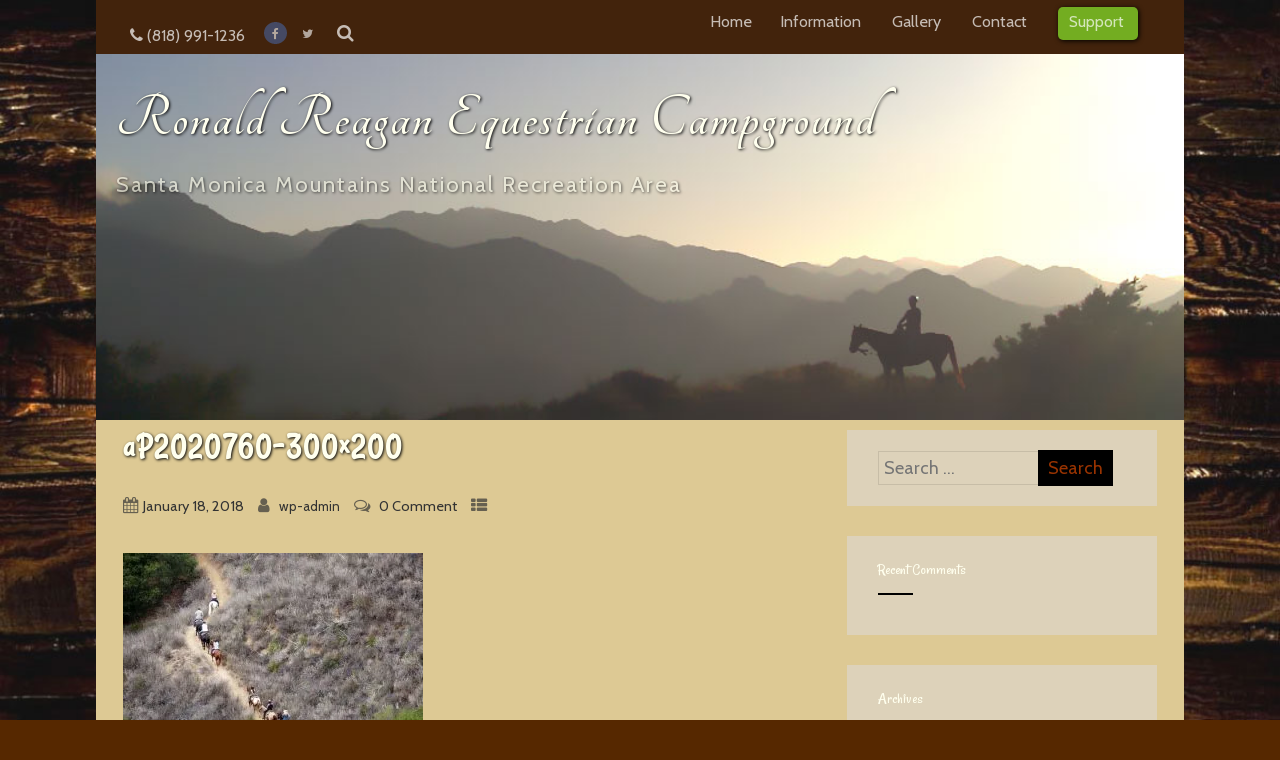

--- FILE ---
content_type: text/html; charset=UTF-8
request_url: http://reaganhorsecamp.com/ap2020760-300x200
body_size: 20027
content:
<!DOCTYPE html>
<html xmlns="http://www.w3.org/1999/xhtml" lang="en-US" >
<head>
<meta http-equiv="Content-Type" content="text/html; charset=UTF-8" />	
<!--[if IE]><meta http-equiv="X-UA-Compatible" content="IE=edge,chrome=1"><![endif]-->
<meta name="viewport" content="width=device-width, initial-scale=1.0, shrink-to-fit=no"/>
<link rel="profile" href="http://gmpg.org/xfn/11"/>


	    <meta name="title" content="aP2020760-300&#215;200">
    <meta name="description" content="">




<meta property="og:title" content="aP2020760-300&#215;200"/>
<meta property="og:type" content="website"/>
<meta property="og:url" content="http://reaganhorsecamp.com/ap2020760-300x200" />

<meta property="og:description" content=""/>
  <meta property="og:image" content="http://reaganhorsecamp.com/wp-content/uploads/2018/01/Reagans-fence-early_50_s_-_trim_op_800x755a-150x150.jpg"/>
  <meta property="og:site_name" content="Ronald Reagan Equestrian Campground"/>


<!--HOME-->


<!--Summary-->

<!--Photo-->
<meta name="twitter:card" content="photo">
<meta name="twitter:title" content="aP2020760-300&#215;200">
<meta name="twitter:image" content="https://i0.wp.com/reaganhorsecamp.com/wp-content/uploads/2018/01/aP2020760-300x200.jpg?fit=300%2C200">
<meta name="twitter:image:width" content="300">
<meta name="twitter:image:height" content="200">

<!--Gallery-->

<!--Product-->

<link rel="pingback" href="http://reaganhorsecamp.com/xmlrpc.php" /> 
<title>aP2020760-300&#215;200 &#8211; Ronald Reagan Equestrian Campground</title>
<meta name='robots' content='max-image-preview:large' />
<link rel='dns-prefetch' href='//stats.wp.com' />
<link rel='dns-prefetch' href='//fonts.googleapis.com' />
<link rel='dns-prefetch' href='//v0.wordpress.com' />
<link rel='dns-prefetch' href='//widgets.wp.com' />
<link rel='dns-prefetch' href='//s0.wp.com' />
<link rel='dns-prefetch' href='//0.gravatar.com' />
<link rel='dns-prefetch' href='//1.gravatar.com' />
<link rel='dns-prefetch' href='//2.gravatar.com' />
<link rel='preconnect' href='//i0.wp.com' />
<link rel="alternate" type="application/rss+xml" title="Ronald Reagan Equestrian Campground &raquo; Feed" href="http://reaganhorsecamp.com/feed" />
<link rel="alternate" type="application/rss+xml" title="Ronald Reagan Equestrian Campground &raquo; Comments Feed" href="http://reaganhorsecamp.com/comments/feed" />
<link rel="alternate" type="application/rss+xml" title="Ronald Reagan Equestrian Campground &raquo; aP2020760-300&#215;200 Comments Feed" href="http://reaganhorsecamp.com/feed/?attachment_id=52" />
<link rel="alternate" title="oEmbed (JSON)" type="application/json+oembed" href="http://reaganhorsecamp.com/wp-json/oembed/1.0/embed?url=http%3A%2F%2Freaganhorsecamp.com%2Fap2020760-300x200" />
<link rel="alternate" title="oEmbed (XML)" type="text/xml+oembed" href="http://reaganhorsecamp.com/wp-json/oembed/1.0/embed?url=http%3A%2F%2Freaganhorsecamp.com%2Fap2020760-300x200&#038;format=xml" />
<style id='wp-img-auto-sizes-contain-inline-css' type='text/css'>
img:is([sizes=auto i],[sizes^="auto," i]){contain-intrinsic-size:3000px 1500px}
/*# sourceURL=wp-img-auto-sizes-contain-inline-css */
</style>
<style id='wp-emoji-styles-inline-css' type='text/css'>

	img.wp-smiley, img.emoji {
		display: inline !important;
		border: none !important;
		box-shadow: none !important;
		height: 1em !important;
		width: 1em !important;
		margin: 0 0.07em !important;
		vertical-align: -0.1em !important;
		background: none !important;
		padding: 0 !important;
	}
/*# sourceURL=wp-emoji-styles-inline-css */
</style>
<style id='wp-block-library-inline-css' type='text/css'>
:root{--wp-block-synced-color:#7a00df;--wp-block-synced-color--rgb:122,0,223;--wp-bound-block-color:var(--wp-block-synced-color);--wp-editor-canvas-background:#ddd;--wp-admin-theme-color:#007cba;--wp-admin-theme-color--rgb:0,124,186;--wp-admin-theme-color-darker-10:#006ba1;--wp-admin-theme-color-darker-10--rgb:0,107,160.5;--wp-admin-theme-color-darker-20:#005a87;--wp-admin-theme-color-darker-20--rgb:0,90,135;--wp-admin-border-width-focus:2px}@media (min-resolution:192dpi){:root{--wp-admin-border-width-focus:1.5px}}.wp-element-button{cursor:pointer}:root .has-very-light-gray-background-color{background-color:#eee}:root .has-very-dark-gray-background-color{background-color:#313131}:root .has-very-light-gray-color{color:#eee}:root .has-very-dark-gray-color{color:#313131}:root .has-vivid-green-cyan-to-vivid-cyan-blue-gradient-background{background:linear-gradient(135deg,#00d084,#0693e3)}:root .has-purple-crush-gradient-background{background:linear-gradient(135deg,#34e2e4,#4721fb 50%,#ab1dfe)}:root .has-hazy-dawn-gradient-background{background:linear-gradient(135deg,#faaca8,#dad0ec)}:root .has-subdued-olive-gradient-background{background:linear-gradient(135deg,#fafae1,#67a671)}:root .has-atomic-cream-gradient-background{background:linear-gradient(135deg,#fdd79a,#004a59)}:root .has-nightshade-gradient-background{background:linear-gradient(135deg,#330968,#31cdcf)}:root .has-midnight-gradient-background{background:linear-gradient(135deg,#020381,#2874fc)}:root{--wp--preset--font-size--normal:16px;--wp--preset--font-size--huge:42px}.has-regular-font-size{font-size:1em}.has-larger-font-size{font-size:2.625em}.has-normal-font-size{font-size:var(--wp--preset--font-size--normal)}.has-huge-font-size{font-size:var(--wp--preset--font-size--huge)}.has-text-align-center{text-align:center}.has-text-align-left{text-align:left}.has-text-align-right{text-align:right}.has-fit-text{white-space:nowrap!important}#end-resizable-editor-section{display:none}.aligncenter{clear:both}.items-justified-left{justify-content:flex-start}.items-justified-center{justify-content:center}.items-justified-right{justify-content:flex-end}.items-justified-space-between{justify-content:space-between}.screen-reader-text{border:0;clip-path:inset(50%);height:1px;margin:-1px;overflow:hidden;padding:0;position:absolute;width:1px;word-wrap:normal!important}.screen-reader-text:focus{background-color:#ddd;clip-path:none;color:#444;display:block;font-size:1em;height:auto;left:5px;line-height:normal;padding:15px 23px 14px;text-decoration:none;top:5px;width:auto;z-index:100000}html :where(.has-border-color){border-style:solid}html :where([style*=border-top-color]){border-top-style:solid}html :where([style*=border-right-color]){border-right-style:solid}html :where([style*=border-bottom-color]){border-bottom-style:solid}html :where([style*=border-left-color]){border-left-style:solid}html :where([style*=border-width]){border-style:solid}html :where([style*=border-top-width]){border-top-style:solid}html :where([style*=border-right-width]){border-right-style:solid}html :where([style*=border-bottom-width]){border-bottom-style:solid}html :where([style*=border-left-width]){border-left-style:solid}html :where(img[class*=wp-image-]){height:auto;max-width:100%}:where(figure){margin:0 0 1em}html :where(.is-position-sticky){--wp-admin--admin-bar--position-offset:var(--wp-admin--admin-bar--height,0px)}@media screen and (max-width:600px){html :where(.is-position-sticky){--wp-admin--admin-bar--position-offset:0px}}

/*# sourceURL=wp-block-library-inline-css */
</style><style id='global-styles-inline-css' type='text/css'>
:root{--wp--preset--aspect-ratio--square: 1;--wp--preset--aspect-ratio--4-3: 4/3;--wp--preset--aspect-ratio--3-4: 3/4;--wp--preset--aspect-ratio--3-2: 3/2;--wp--preset--aspect-ratio--2-3: 2/3;--wp--preset--aspect-ratio--16-9: 16/9;--wp--preset--aspect-ratio--9-16: 9/16;--wp--preset--color--black: #000000;--wp--preset--color--cyan-bluish-gray: #abb8c3;--wp--preset--color--white: #ffffff;--wp--preset--color--pale-pink: #f78da7;--wp--preset--color--vivid-red: #cf2e2e;--wp--preset--color--luminous-vivid-orange: #ff6900;--wp--preset--color--luminous-vivid-amber: #fcb900;--wp--preset--color--light-green-cyan: #7bdcb5;--wp--preset--color--vivid-green-cyan: #00d084;--wp--preset--color--pale-cyan-blue: #8ed1fc;--wp--preset--color--vivid-cyan-blue: #0693e3;--wp--preset--color--vivid-purple: #9b51e0;--wp--preset--gradient--vivid-cyan-blue-to-vivid-purple: linear-gradient(135deg,rgb(6,147,227) 0%,rgb(155,81,224) 100%);--wp--preset--gradient--light-green-cyan-to-vivid-green-cyan: linear-gradient(135deg,rgb(122,220,180) 0%,rgb(0,208,130) 100%);--wp--preset--gradient--luminous-vivid-amber-to-luminous-vivid-orange: linear-gradient(135deg,rgb(252,185,0) 0%,rgb(255,105,0) 100%);--wp--preset--gradient--luminous-vivid-orange-to-vivid-red: linear-gradient(135deg,rgb(255,105,0) 0%,rgb(207,46,46) 100%);--wp--preset--gradient--very-light-gray-to-cyan-bluish-gray: linear-gradient(135deg,rgb(238,238,238) 0%,rgb(169,184,195) 100%);--wp--preset--gradient--cool-to-warm-spectrum: linear-gradient(135deg,rgb(74,234,220) 0%,rgb(151,120,209) 20%,rgb(207,42,186) 40%,rgb(238,44,130) 60%,rgb(251,105,98) 80%,rgb(254,248,76) 100%);--wp--preset--gradient--blush-light-purple: linear-gradient(135deg,rgb(255,206,236) 0%,rgb(152,150,240) 100%);--wp--preset--gradient--blush-bordeaux: linear-gradient(135deg,rgb(254,205,165) 0%,rgb(254,45,45) 50%,rgb(107,0,62) 100%);--wp--preset--gradient--luminous-dusk: linear-gradient(135deg,rgb(255,203,112) 0%,rgb(199,81,192) 50%,rgb(65,88,208) 100%);--wp--preset--gradient--pale-ocean: linear-gradient(135deg,rgb(255,245,203) 0%,rgb(182,227,212) 50%,rgb(51,167,181) 100%);--wp--preset--gradient--electric-grass: linear-gradient(135deg,rgb(202,248,128) 0%,rgb(113,206,126) 100%);--wp--preset--gradient--midnight: linear-gradient(135deg,rgb(2,3,129) 0%,rgb(40,116,252) 100%);--wp--preset--font-size--small: 13px;--wp--preset--font-size--medium: 20px;--wp--preset--font-size--large: 36px;--wp--preset--font-size--x-large: 42px;--wp--preset--spacing--20: 0.44rem;--wp--preset--spacing--30: 0.67rem;--wp--preset--spacing--40: 1rem;--wp--preset--spacing--50: 1.5rem;--wp--preset--spacing--60: 2.25rem;--wp--preset--spacing--70: 3.38rem;--wp--preset--spacing--80: 5.06rem;--wp--preset--shadow--natural: 6px 6px 9px rgba(0, 0, 0, 0.2);--wp--preset--shadow--deep: 12px 12px 50px rgba(0, 0, 0, 0.4);--wp--preset--shadow--sharp: 6px 6px 0px rgba(0, 0, 0, 0.2);--wp--preset--shadow--outlined: 6px 6px 0px -3px rgb(255, 255, 255), 6px 6px rgb(0, 0, 0);--wp--preset--shadow--crisp: 6px 6px 0px rgb(0, 0, 0);}:where(.is-layout-flex){gap: 0.5em;}:where(.is-layout-grid){gap: 0.5em;}body .is-layout-flex{display: flex;}.is-layout-flex{flex-wrap: wrap;align-items: center;}.is-layout-flex > :is(*, div){margin: 0;}body .is-layout-grid{display: grid;}.is-layout-grid > :is(*, div){margin: 0;}:where(.wp-block-columns.is-layout-flex){gap: 2em;}:where(.wp-block-columns.is-layout-grid){gap: 2em;}:where(.wp-block-post-template.is-layout-flex){gap: 1.25em;}:where(.wp-block-post-template.is-layout-grid){gap: 1.25em;}.has-black-color{color: var(--wp--preset--color--black) !important;}.has-cyan-bluish-gray-color{color: var(--wp--preset--color--cyan-bluish-gray) !important;}.has-white-color{color: var(--wp--preset--color--white) !important;}.has-pale-pink-color{color: var(--wp--preset--color--pale-pink) !important;}.has-vivid-red-color{color: var(--wp--preset--color--vivid-red) !important;}.has-luminous-vivid-orange-color{color: var(--wp--preset--color--luminous-vivid-orange) !important;}.has-luminous-vivid-amber-color{color: var(--wp--preset--color--luminous-vivid-amber) !important;}.has-light-green-cyan-color{color: var(--wp--preset--color--light-green-cyan) !important;}.has-vivid-green-cyan-color{color: var(--wp--preset--color--vivid-green-cyan) !important;}.has-pale-cyan-blue-color{color: var(--wp--preset--color--pale-cyan-blue) !important;}.has-vivid-cyan-blue-color{color: var(--wp--preset--color--vivid-cyan-blue) !important;}.has-vivid-purple-color{color: var(--wp--preset--color--vivid-purple) !important;}.has-black-background-color{background-color: var(--wp--preset--color--black) !important;}.has-cyan-bluish-gray-background-color{background-color: var(--wp--preset--color--cyan-bluish-gray) !important;}.has-white-background-color{background-color: var(--wp--preset--color--white) !important;}.has-pale-pink-background-color{background-color: var(--wp--preset--color--pale-pink) !important;}.has-vivid-red-background-color{background-color: var(--wp--preset--color--vivid-red) !important;}.has-luminous-vivid-orange-background-color{background-color: var(--wp--preset--color--luminous-vivid-orange) !important;}.has-luminous-vivid-amber-background-color{background-color: var(--wp--preset--color--luminous-vivid-amber) !important;}.has-light-green-cyan-background-color{background-color: var(--wp--preset--color--light-green-cyan) !important;}.has-vivid-green-cyan-background-color{background-color: var(--wp--preset--color--vivid-green-cyan) !important;}.has-pale-cyan-blue-background-color{background-color: var(--wp--preset--color--pale-cyan-blue) !important;}.has-vivid-cyan-blue-background-color{background-color: var(--wp--preset--color--vivid-cyan-blue) !important;}.has-vivid-purple-background-color{background-color: var(--wp--preset--color--vivid-purple) !important;}.has-black-border-color{border-color: var(--wp--preset--color--black) !important;}.has-cyan-bluish-gray-border-color{border-color: var(--wp--preset--color--cyan-bluish-gray) !important;}.has-white-border-color{border-color: var(--wp--preset--color--white) !important;}.has-pale-pink-border-color{border-color: var(--wp--preset--color--pale-pink) !important;}.has-vivid-red-border-color{border-color: var(--wp--preset--color--vivid-red) !important;}.has-luminous-vivid-orange-border-color{border-color: var(--wp--preset--color--luminous-vivid-orange) !important;}.has-luminous-vivid-amber-border-color{border-color: var(--wp--preset--color--luminous-vivid-amber) !important;}.has-light-green-cyan-border-color{border-color: var(--wp--preset--color--light-green-cyan) !important;}.has-vivid-green-cyan-border-color{border-color: var(--wp--preset--color--vivid-green-cyan) !important;}.has-pale-cyan-blue-border-color{border-color: var(--wp--preset--color--pale-cyan-blue) !important;}.has-vivid-cyan-blue-border-color{border-color: var(--wp--preset--color--vivid-cyan-blue) !important;}.has-vivid-purple-border-color{border-color: var(--wp--preset--color--vivid-purple) !important;}.has-vivid-cyan-blue-to-vivid-purple-gradient-background{background: var(--wp--preset--gradient--vivid-cyan-blue-to-vivid-purple) !important;}.has-light-green-cyan-to-vivid-green-cyan-gradient-background{background: var(--wp--preset--gradient--light-green-cyan-to-vivid-green-cyan) !important;}.has-luminous-vivid-amber-to-luminous-vivid-orange-gradient-background{background: var(--wp--preset--gradient--luminous-vivid-amber-to-luminous-vivid-orange) !important;}.has-luminous-vivid-orange-to-vivid-red-gradient-background{background: var(--wp--preset--gradient--luminous-vivid-orange-to-vivid-red) !important;}.has-very-light-gray-to-cyan-bluish-gray-gradient-background{background: var(--wp--preset--gradient--very-light-gray-to-cyan-bluish-gray) !important;}.has-cool-to-warm-spectrum-gradient-background{background: var(--wp--preset--gradient--cool-to-warm-spectrum) !important;}.has-blush-light-purple-gradient-background{background: var(--wp--preset--gradient--blush-light-purple) !important;}.has-blush-bordeaux-gradient-background{background: var(--wp--preset--gradient--blush-bordeaux) !important;}.has-luminous-dusk-gradient-background{background: var(--wp--preset--gradient--luminous-dusk) !important;}.has-pale-ocean-gradient-background{background: var(--wp--preset--gradient--pale-ocean) !important;}.has-electric-grass-gradient-background{background: var(--wp--preset--gradient--electric-grass) !important;}.has-midnight-gradient-background{background: var(--wp--preset--gradient--midnight) !important;}.has-small-font-size{font-size: var(--wp--preset--font-size--small) !important;}.has-medium-font-size{font-size: var(--wp--preset--font-size--medium) !important;}.has-large-font-size{font-size: var(--wp--preset--font-size--large) !important;}.has-x-large-font-size{font-size: var(--wp--preset--font-size--x-large) !important;}
/*# sourceURL=global-styles-inline-css */
</style>

<style id='classic-theme-styles-inline-css' type='text/css'>
/*! This file is auto-generated */
.wp-block-button__link{color:#fff;background-color:#32373c;border-radius:9999px;box-shadow:none;text-decoration:none;padding:calc(.667em + 2px) calc(1.333em + 2px);font-size:1.125em}.wp-block-file__button{background:#32373c;color:#fff;text-decoration:none}
/*# sourceURL=/wp-includes/css/classic-themes.min.css */
</style>
<link rel='stylesheet' id='simpleticker-css' href='http://reaganhorsecamp.com/wp-content/plugins/simple-ticker/css/marquee.css' type='text/css' media='all' />
<style id='simpleticker-inline-css' type='text/css'>
.marquee > .marquee-inner { animation-duration: 150s; }
/*# sourceURL=simpleticker-inline-css */
</style>
<link rel='stylesheet' id='contact-form-7-css' href='http://reaganhorsecamp.com/wp-content/plugins/contact-form-7/includes/css/styles.css' type='text/css' media='all' />
<link rel='stylesheet' id='optimizer-style-css' href='http://reaganhorsecamp.com/wp-content/themes/optimizer_pro/style.css' type='text/css' media='all' />
<link rel='stylesheet' id='optimizer-style-core-css' href='http://reaganhorsecamp.com/wp-content/themes/optimizer_pro/style_core.css' type='text/css' media='all' />
<link rel='stylesheet' id='optimizer-icons-css' href='http://reaganhorsecamp.com/wp-content/themes/optimizer_pro/assets/fonts/font-awesome.css' type='text/css' media='all' />
<link rel='stylesheet' id='portfolio-style-css' href='http://reaganhorsecamp.com/wp-content/themes/optimizer_pro/assets/css/portfolio.css' type='text/css' media='all' />
<link rel='stylesheet' id='optimizer_google_fonts-css' href='//fonts.googleapis.com/css?display=swap&#038;family=Cabin%3Aregular%2Citalic%2C600%2C700%7CTangerine%3Aregular%2C700%7CRancho%3Aregular%26subset%3Dlatin%2C' type='text/css' media='screen' />
<link rel='stylesheet' id='jetpack_likes-css' href='http://reaganhorsecamp.com/wp-content/plugins/jetpack/modules/likes/style.css' type='text/css' media='all' />
<script type="text/javascript" src="http://reaganhorsecamp.com/wp-includes/js/jquery/jquery.min.js" id="jquery-core-js"></script>
<script type="text/javascript" src="http://reaganhorsecamp.com/wp-includes/js/jquery/jquery-migrate.min.js" id="jquery-migrate-js"></script>
<script type="text/javascript" id="jquery-migrate-js-after">
/* <![CDATA[ */
jQuery(function() {  jQuery(".so-panel.widget").each(function (){   jQuery(this).attr("id", jQuery(this).find(".so_widget_id").attr("data-panel-id"))  });  });
//# sourceURL=jquery-migrate-js-after
/* ]]> */
</script>
<link rel="https://api.w.org/" href="http://reaganhorsecamp.com/wp-json/" /><link rel="alternate" title="JSON" type="application/json" href="http://reaganhorsecamp.com/wp-json/wp/v2/media/52" /><link rel="canonical" href="http://reaganhorsecamp.com/ap2020760-300x200" />
<link rel='shortlink' href='https://wp.me/a7mKxK-Q' />
	<style>img#wpstats{display:none}</style>
		<style type="text/css">

/*Fixed Background*/
html body.custom-background{ background-attachment:fixed; background-repeat:no-repeat; background-size:cover;}
	/*BOXED LAYOUT*/
	.site_boxed .layer_wrapper, body.home.site_boxed #slidera {width: 85%;float: left;margin: 0 7.5%;
	background-color: #ddc994;}
	.site_boxed .stat_bg, .site_boxed .stat_bg_overlay, .site_boxed .stat_bg img, .site_boxed .is-sticky .header{width:85%;}
	.site_boxed .social_buttons{background-color: #ddc994;}
	.site_boxed .center {width: 95%;margin: 0 auto;}
	.site_boxed .head_top .center{ width:95%;}
	/*Left Sidebar*/
	@media screen and (min-width: 960px){
	.header_sidebar.site_boxed #slidera, .header_sidebar.site_boxed .home_wrap.layer_wrapper, .header_sidebar.site_boxed .footer_wrap.layer_wrapper, .header_sidebar.site_boxed .page_wrap.layer_wrapper, .header_sidebar.site_boxed .post_wrap.layer_wrapper, .header_sidebar.site_boxed .page_blog_wrap.layer_wrapper, .header_sidebar.site_boxed .page_contact_wrap.layer_wrapper, .header_sidebar.site_boxed .page_fullwidth_wrap.layer_wrapper, .header_sidebar.site_boxed .category_wrap.layer_wrapper, .header_sidebar.site_boxed .search_wrap.layer_wrapper, .header_sidebar.site_boxed .fofo_wrap.layer_wrapper, .header_sidebar .site_boxed .author_wrap.layer_wrapper, .header_sidebar.site_boxed .head_top{width: calc(85% - 300px)!important;margin-left: calc(300px + 7.5%)!important;}
	.header_sidebar.site_boxed .stat_bg_overlay, .header_sidebar.site_boxed .stat_bg{width: calc(85% - 300px)!important;left: 300px;}
	
	}



/*Site Content Text Style*/
body, input, textarea{ 
	font-family:Cabin; 	font-size:18px; 	}

.single_metainfo, .single_post .single_metainfo a, a:link, a:visited, .single_post_content .tabs li a{ color:#333333;}
body .listing-item .lt_cats a{ color:#333333;}

.sidr-class-header_s.sidr-class-head_search i:before {font-family: 'FontAwesome', Cabin; ;}

/*LINK COLOR*/
.org_comment a, .thn_post_wrap a:not(.wp-block-button__link):link, .thn_post_wrap a:not(.wp-block-button__link):visited, .lts_lightbox_content a:link, .lts_lightbox_content a:visited, .athor_desc a:link, .athor_desc a:visited, .product_meta a:hover{color:#993300;}
.org_comment a:hover, .thn_post_wrap a:not(.wp-block-button__link):link:hover, .lts_lightbox_content a:link:hover, .lts_lightbox_content a:visited:hover, .athor_desc a:link:hover, .athor_desc a:visited:hover{color:#ce3d00;}



/*-----------------------------Single Post Background------------------------------------*/
/*----------------------------------------------------*/		





.page_head, .author_div, .single.single_style_header .single_post_header{ background-color:#ddd2ba; color:#ffffee;text-align:left;}
.page_head .postitle{color:#ffffee;}	
.page_head .layerbread a, .page_head .woocommerce-breadcrumb{color:#ffffee;}	
.single_post_header, .single.single_style_header .single_post_content .postitle, .single_style_header .single_metainfo, .single_style_header .single_metainfo i, .single_style_header .single_metainfo a{color:#ffffee;}




/*-----------------------------Static Slider Content box------------------------------------*/
#slidera{min-height:initial;}.stat_content_inner .center{width:85%;}
.stat_content_inner{bottom:15%; color:#ffffff;}

/*SLIDER HEIGHT RESTRICT*/



/*SLIDER FONT SIZE*/
#accordion h3 a, #zn_nivo h3 a{font-size:36px; line-height:1.3em}
/*STATIC SLIDE CTA BUTTONS COLORS*/
.static_cta1.cta_hollow, .static_cta1.cta_hollow_big, .static_cta1.cta_hollow_small, .static_cta1.cta_square_hollow, .static_cta1.cta_square_hollow_big, .static_cta1.cta_square_hollow_small{ background:transparent!important; color:#ffffff;}
.static_cta1.cta_flat, .static_cta1.cta_flat_big, .static_cta1.cta_flat_small, .static_cta1.cta_rounded, .static_cta1.cta_rounded_big, .static_cta1.cta_rounded_small, .static_cta1.cta_hollow:hover, .static_cta1.cta_hollow_big:hover, .static_cta1.cta_hollow_small:hover, .static_cta1.cta_square, .static_cta1.cta_square_small, .static_cta1.cta_square_big, .static_cta1.cta_square_hollow:hover, .static_cta1.cta_square_hollow_small:hover, .static_cta1.cta_square_hollow_big:hover{ background:#36abfc!important; color:#ffffff; border-color:#36abfc!important;}


.static_cta2.cta_hollow, .static_cta2.cta_hollow_big, .static_cta2.cta_hollow_small, .static_cta2.cta_square_hollow, .static_cta2.cta_square_hollow_big, .static_cta2.cta_square_hollow_small{ background:transparent!important; color:#ffffff;}
.static_cta2.cta_flat, .static_cta2.cta_flat_big, .static_cta2.cta_flat_small, .static_cta2.cta_rounded, .static_cta2.cta_rounded_big, .static_cta2.cta_rounded_small, .static_cta2.cta_hollow:hover, .static_cta2.cta_hollow_big:hover, .static_cta2.cta_hollow_small:hover, .static_cta2.cta_square, .static_cta2.cta_square_small, .static_cta2.cta_square_big, .static_cta2.cta_square_hollow:hover, .static_cta2.cta_square_hollow_small:hover, .static_cta2.cta_square_hollow_big:hover{ background:#36abfc!important; color:#ffffff; border-color:#36abfc!important;}

/*------------------------SLIDER HEIGHT----------------------*/
/*Slider Height*/
#accordion, #slide_acord, .accord_overlay{ height:500px;}
.kwicks li{ max-height:500px;min-height:500px;}



/*-----------------------------COLORS------------------------------------*/
		/*Header Color*/
		.header{ position:relative!important; background-color:#f5f5f5; 
		background-image:url('http://reaganhorsecamp.com/wp-content/uploads/2018/01/banner_10.jpg');		}
				/*Header Color*/
		body .header{ position:relative!important; background-color:#f5f5f5;}
		.page #slidera, .single #slidera, .archive #slidera, .search #slidera, .error404 #slidera{ height:auto!important;}
		
				
		.header_sidebar .head_inner{background-color:#f5f5f5; background-image:url('http://reaganhorsecamp.com/wp-content/uploads/2018/01/banner_10.jpg');}
		
				
		/*Boxed Header should have boxed width*/
		body.home.site_boxed .header_wrap.layer_wrapper{width: 85%;float: left;margin: 0 7.5%;}

		.home.has_trans_header.page .header, .home.has_trans_header.page-template-page-frontpage_template .is-sticky .header{ background-color:#f5f5f5!important;}
		@media screen and (max-width: 480px){
		.home.has_trans_header .header{ background-color:#f5f5f5!important;}
		}
		
				
		.home .is-sticky .header, .page_header_transparent .is-sticky .header{ position:fixed!important; background-color:#f5f5f5!important;box-shadow: 0 0 4px rgba(0, 0, 0, 0.2)!important; transition-delay:0.3s; -webkit-transition-delay:0.3s; -moz-transition-delay:0.3s;}
		
		/*TOPBAR COLORS*/
		.head_top, #topbar_menu ul li a{ font-size:;}
		.head_top, .page_header_transparent .is-sticky .head_top, #topbar_menu #optimizer_minicart {background-color:#42230c;}
		#topbar_menu #optimizer_minicart{color:#ffffff;}
		.page_header_transparent .head_top {  background: rgba(0, 0, 0, 0.3);}
		.head_search, .top_head_soc a, .tophone_on .head_phone, .tophone_on .head_phone span, .tophone_on .head_phone i, .tophone_on .head_phone a, .topsearch_on .head_phone a, .topsearch_on .head_search i, #topbar_menu ul li a, body.has_trans_header.home .is-sticky .head_top a, body.page_header_transparent .is-sticky .head_top a, body.has_trans_header.home .is-sticky #topbar_menu ul li a, body.page_header_transparent .is-sticky #topbar_menu ul li a, #topbar-hamburger-menu{color:#ffffff;}
		.head_top .social_bookmarks.bookmark_hexagon a:before {border-bottom-color: rgba(255,255,255, 0.3)!important;}
		.head_top .social_bookmarks.bookmark_hexagon a i {background-color:rgba(255,255,255, 0.3)!important;}
		.head_top .social_bookmarks.bookmark_hexagon a:after { border-top-color:rgba(255,255,255, 0.3)!important;}
		
		/*LOGO*/
				.logo h2, .logo h1, .logo h2 a, .logo h1 a{ 
			font-family:'Tangerine'; 			font-size:62px;			color:#ffffee;
      }

            
		span.desc{font-size: 22px;}
		body.has_trans_header.home .header .logo h2, body.has_trans_header.home .header .logo h1, body.has_trans_header.home .header .logo h2 a, body.has_trans_header.home .header .logo h1 a, body.has_trans_header.home span.desc, body.page_header_transparent .header .logo h2, body.page_header_transparent .header .logo h1, body.page_header_transparent .header .logo h2 a, body.page_header_transparent .header .logo h1 a, body.page_header_transparent span.desc, body.has_trans_header.home .head_top a{ color:#fff;}
		body.has_trans_header .is-sticky .header .logo h2 a, body.has_trans_header .is-sticky .header .logo h1 a, body.page_header_transparent .is-sticky .header .logo h2 a, body.page_header_transparent .is-sticky .header .logo h1 a{color:#ffffee;}
		#simple-menu, body.home.has_trans_header .is-sticky #simple-menu{color:#FFFFFF;}
		body.home.has_trans_header #simple-menu{color:#fff;}
		span.desc{color:#ffffee;}
		body.has_trans_header.home .is-sticky span.desc, body.page_header_transparent .is-sticky span.desc{color:#ffffee;}
		
		body.has_trans_header.home .is-sticky .header .logo h2 a, body.has_trans_header.home .is-sticky .header .logo h1 a, body.page_header_transparent .is-sticky .header .logo h2 a, body.page_header_transparent .is-sticky .header .logo h1 a{color:#ffffee;}
				
		/*MENU Text Color*/
		#topmenu ul li a, .header_s.head_search i{color:#FFFFFF;}
		body.has_trans_header.home #topmenu ul li a, body.page_header_transparent #topmenu ul li a, body.page_header_transparent .head_top a, body.has_trans_header.home #topbar_menu ul li a, body.page_header_transparent #topbar_menu ul li a, .home.has_trans_header .head_soc .social_bookmarks a, .page_header_transparent .head_soc .social_bookmarks a{ color:#fff;}
		body.header_sidebar.home #topmenu ul li a, #topmenu #optimizer_minicart{color:#FFFFFF;}
      
      #topmenu ul li ul:not(.mega-sub-menu){background-color:rgba(0,0,0, 0.5);}
      
		#topmenu ul li ul li a:hover{ background-color:#000000; color:#993300;}
		.head_soc .social_bookmarks a, .home.has_trans_header .is-sticky .head_soc .social_bookmarks a, .page_header_transparent .is-sticky .head_soc .social_bookmarks a{color:#FFFFFF;}
		.head_soc .social_bookmarks.bookmark_hexagon a:before {border-bottom-color: rgba(255,255,255, 0.3)!important;}
		.head_soc .social_bookmarks.bookmark_hexagon a i {background-color:rgba(255,255,255, 0.3)!important;}
		.head_soc .social_bookmarks.bookmark_hexagon a:after { border-top-color:rgba(255,255,255, 0.3)!important;}
		body.has_trans_header.home .is-sticky #topmenu ul li a, body.page_header_transparent .is-sticky #topmenu ul li a{color:#FFFFFF;}
      
      /*SUBMENU Text Color*/
      #topmenu ul li ul li a, body.has_trans_header.home #topbar_menu ul li ul li a, body.page_header_transparent #topbar_menu ul li ul li a, body.header_sidebar.home #topmenu ul li a{color:#ffffff;}

		/*Menu Highlight*/
		#topmenu li.menu_highlight_slim{ border-color:#FFFFFF;}
		#topmenu li.menu_highlight_slim:hover{ background-color:#000000;border-color:#000000;}
		#topmenu li.menu_highlight_slim:hover>a{ color:#993300!important;}
		#topmenu li.menu_highlight{ background-color:#000000; border-color:#000000;}
		#topmenu li.menu_highlight a, #topmenu li.menu_highlight_slim a{color:#993300!important;}
		#topmenu li.menu_highlight:hover{border-color:#000000; background-color:transparent;}
		#topmenu li.menu_highlight:hover>a{ color:#000000!important;}
		
		#topmenu ul li.menu_hover a{border-color:#ffffff;}
		#topmenu ul.menu>li:hover:after{background-color:#ffffff;}
		#topmenu ul li.menu_hover>a, body.has_trans_header.home #topmenu ul li.menu_hover>a, #topmenu ul li.current-menu-item>a[href*="#"]:hover{color:#ffffff;}
		#topmenu ul li.current-menu-item>a, body.header_sidebar #topmenu ul li.current-menu-item>a, body.has_trans_header.header_sidebar .is-sticky #topmenu ul li.current-menu-item>a, body.page_header_transparent.header_sidebar .is-sticky #topmenu ul li.current-menu-item>a{color:#3590ea;}
		#topmenu ul li.current-menu-item.onepagemenu_highlight>a, body.header_sidebar #topmenu ul li.menu_hover>a{color:#ffffff!important;}
		#topmenu ul li ul li.current-menu-item.onepagemenu_highlight a { color: #FFFFFF!important;}
		#topmenu ul li ul{border-color:#ffffff transparent transparent transparent;}

		.logo_center_left #topmenu, .logo_center #topmenu{background-color:;}
		.left_header_content, .left_header_content a{color:#FFFFFF;}


		/*BASE Color*/
		.widget_border, .heading_border, #wp-calendar #today, .thn_post_wrap .more-link:hover, .moretag:hover, .search_term #searchsubmit, .error_msg #searchsubmit, #searchsubmit, .optimizer_pagenav a:hover, .nav-box a:hover .left_arro, .nav-box a:hover .right_arro, .pace .pace-progress, .homeposts_title .menu_border, span.widget_border, .ast_login_widget #loginform #wp-submit, .prog_wrap, .lts_layout1 a.image, .lts_layout2 a.image, .lts_layout3 a.image, .rel_tab:hover .related_img, .wpcf7-submit, .nivoinner .slide_button_wrap .lts_button, #accordion .slide_button_wrap .lts_button, .img_hover, p.form-submit #submit, .contact_form_wrap, .style2 .contact_form_wrap .contact_button, .style3 .contact_form_wrap .contact_button, .style4 .contact_form_wrap .contact_button, .optimizer_front_slider #opt_carousel .slidee li .acord_text .slide_button_wrap a, .hover_topborder .midrow_block:before, .acord_text p a{background-color:#000000;} 
		
		.share_active, .comm_auth a, .logged-in-as a, .citeping a, .lay3 h2 a:hover, .lay4 h2 a:hover, .lay5 .postitle a:hover, .nivo-caption p a, .org_comment a, .org_ping a, .no_contact_map .contact_submit input, .contact_submit input:hover, .widget_calendar td a, .ast_biotxt a, .ast_bio .ast_biotxt h3, .lts_layout2 .listing-item h2 a:hover, .lts_layout3 .listing-item h2 a:hover, .lts_layout4 .listing-item h2 a:hover, .lts_layout5 .listing-item h2 a:hover, .rel_tab:hover .rel_hover, .post-password-form input[type~=submit], .bio_head h3, .blog_mo a:hover, .ast_navigation a:hover, .lts_layout4 .blog_mo a:hover{color:#000000;}
		#home_widgets .widget .thn_wgt_tt, #sidebar .widget .thn_wgt_tt, #footer .widget .thn_wgt_tt, .astwt_iframe a, .ast_bio .ast_biotxt h3, .ast_bio .ast_biotxt a, .nav-box a span{color:#000000;}
		.pace .pace-activity{border-top-color: #000000!important;border-left-color: #000000!important;}
		.pace .pace-progress-inner{box-shadow: 0 0 10px #000000, 0 0 5px #000000;
		  -webkit-box-shadow: 0 0 10px #000000, 0 0 5px #000000;
		  -moz-box-shadow: 0 0 10px #000000, 0 0 5px #000000;}
		
		.fotorama__thumb-border, .ast_navigation a:hover{ border-color:#000000!important;}
		
		.hover_colorbg .midrow_block:before{ background-color:rgba(0,0,0, 0.3);}
		
		/*Text Color on BASE COLOR Element*/
		.icon_round a, #wp-calendar #today, .moretag:hover, .search_term #searchsubmit, .error_msg #searchsubmit, .optimizer_pagenav a:hover, .ast_login_widget #loginform #wp-submit, #searchsubmit, .prog_wrap, .rel_tab .related_img i, .lay1 h2.postitle a, .nivoinner .slide_button_wrap .lts_button, #accordion .slide_button_wrap .lts_button, .lts_layout1 .icon_wrap a, .lts_layout2 .icon_wrap a, .lts_layout3 .icon_wrap a, .lts_layout1 .icon_wrap a:hover, .lts_layout2 .icon_wrap a:hover, .lts_layout3 .icon_wrap a:hover, .optimizer_front_slider #opt_carousel .slidee li .acord_text .slide_button_wrap a{color:#993300!important;}
		.thn_post_wrap .listing-item .moretag:hover, body .lts_layout1 .listing-item .title, .lts_layout2 .img_wrap .optimizer_plus, .img_hover .icon_wrap a, #footer .widgets .widget .img_hover .icon_wrap a, body .thn_post_wrap .lts_layout1 .icon_wrap a, .wpcf7-submit, p.form-submit #submit, .optimposts .type-product span.onsale, .style2 .contact_form_wrap .contact_button, .style3 .contact_form_wrap .contact_button, .style4 .contact_form_wrap .contact_button, .lay3.portfolio_wrap .post_content .catag_list, .lay3.portfolio_wrap .post_content .catag_list a, .lay3.portfolio_wrap h2 a{color:#993300!important;}
		.hover_colorbg .midrow_block:before, .hover_colorbg .midrow_block:hover .block_content, .hover_colorbg .midrow_block:hover h2, .hover_colorbg .midrow_block:hover h3, .hover_colorbg .midrow_block:hover h4, .hover_colorbg .midrow_block:hover a, .contact_form_wrap .contact_button, .contact_buttn_spinner, .acord_text p a{color:#993300!important;}		
		




/*Sidebar Widget Background Color */
#sidebar .widget{ background-color:#ddd2ba;}
/*Widget Title Color */
#sidebar .widget .widgettitle, #sidebar .widget .widgettitle a{color:#ffffee;}
#sidebar .widget li a, #sidebar .widget, #sidebar .widget .widget_wrap{ color:#333333;}
#sidebar .widget .widgettitle, #sidebar .widget .widgettitle a, #sidebar .home_title{font-size:16px;}

#footer .widgets .widgettitle, #copyright a{color:#ffffff;}

/*FOOTER WIDGET COLORS*/
#footer{background-color: #222222; }
#footer .widgets .widget a, #footer .widgets{color:#666666;}
#footer .widgets .ast_scoial.social_style_round_text a span{color:#666666;}
/*COPYRIGHT COLORS*/
#copyright{background-color: #80af85; background-image:url('http://reaganhorsecamp.com/wp-content/uploads/2018/01/aP2020765.jpg'); background-size: cover;}
#copyright a, #copyright{color: #ffffff;}
.foot_soc .social_bookmarks a{color:#ffffff}
.foot_soc .social_bookmarks.bookmark_hexagon a:before {border-bottom-color: rgba(255,255,255, 0.3);}
.foot_soc .social_bookmarks.bookmark_hexagon a i {background-color:rgba(255,255,255, 0.3);}
.foot_soc .social_bookmarks.bookmark_hexagon a:after { border-top-color:rgba(255,255,255, 0.3);}



/*-------------------------------------TYPOGRAPHY--------------------------------------*/


/*Post Titles, headings and Menu Font*/
h1, h2, h3, h4, h5, h6, #topmenu ul li a, .postitle, .product_title{ 
   font-family:Rancho;  
   font-weight:400; }


#topmenu ul li a{font-size:14px;}
#topmenu ul li {line-height: 14px;}

.single .single_post_content .postitle, .single-product h1.product_title, .single-product h2.product_title{font-size:32px;}

.page .page_head .postitle, .page .single_post .postitle, .archive .single_post .postitle{font-size:32px;}



/*Body Text Color*/
body, .home_cat a, .comment-form-comment textarea, .single_post_content .tabs li a, .thn_post_wrap .listing-item .moretag{ color:#333333;}
	
	

/*Post Title */
.postitle, .postitle a, .nav-box a, h3#comments, h3#comments_ping, .comment-reply-title, .related_h3, .nocomments, .lts_layout2 .listing-item h2 a, .lts_layout3 .listing-item h2 a, .lts_layout4 .listing-item h2 a, .lts_layout5 .listing-item h2 a, .author_inner h5, .product_title, .woocommerce-tabs h2, .related.products h2, .lts_layout4 .blog_mo a, .optimposts .type-product h2.postitle a, .woocommerce ul.products li.product h3, .portfolio_wrap .hover_style_5 h2 a, .portfolio_wrap .hover_style_5 .post_content .catag_list a, .portfolio_wrap .hover_style_5 .post_content .catag_list{ text-decoration:none; color:#ffffee;}

/*Headings Color in Post*/
.thn_post_wrap h1, .thn_post_wrap h2, .thn_post_wrap h3, .thn_post_wrap h4, .thn_post_wrap h5, .thn_post_wrap h6{color:#ffffee;}










.lay4 .ast_navigation .alignleft i:after, .lay5 .ast_navigation .alignleft i:after {content: "Previous Posts";}
.lay4 .ast_navigation .alignright i:after, .lay5 .ast_navigation .alignright i:after {content: "Next Posts";}
.lay4 .ast_navigation .alignleft i:after, .lay5 .ast_navigation .alignleft i:after , .lay4 .ast_navigation .alignright i:after, .lay5 .ast_navigation .alignright i:after{ font-family:Cabin;}

.sidr{ background-color:#222222}


@media screen and (max-width: 480px){
body.home.has_trans_header .header .logo h1 a, body.home.has_trans_header .header .desc{ color:#ffffee!important;}
body.home.has_trans_header .header #simple-menu, body.has_trans_header.home #topmenu ul li a{color:#FFFFFF!important;}
}





/*CUSTOM FONT---------------------------------------------------------*/
/*CUSTOM CSS*/
.header{
background-image: url(http://reaganhorsecamp.com/wp-content/uploads/2018/01/banner_10.jpg);
background-size: cover;
background-position: right;
background-repeat: no-repeat;
height: 420px;
}

.header{
position: relative!important;
background-color: #ddd2ba;
}

.head_inner{
padding-left:20px;
}

h1 ,.logo{
letter-spacing: 2px;
text-shadow: 1px 1px 3px #000;
}

.donate_button_homepage {
border-radius: 10px 10px 10px 10px;
height: 30px;
width: 150px;
padding: 10px;
margin: 20px;
text-align: center;
box-shadow: 1px 1px 5px #000;
background: #73AD21;
transition: all .25s ease-in-out;
-moz-transition: all .25s ease-in-out;
-webkit-transition: all .25s ease-in-out;
}

.menu-item-360{
border-radius: 5px 5px 5px 5px;
height: 20px;
width: 60px;
padding: 10px;
margin: 20px;
text-align: center;
box-shadow: 1px 1px 5px #000;
background: #73AD21;
transition: all .25s ease-in-out;
-moz-transition: all .25s ease-in-out;
-webkit-transition: all .25s ease-in-out;
}

.fa-angle-down:before{
display: none;
}</style>

<!--[if IE 9]>
<style type="text/css">
.text_block_wrap, .postsblck .center, .home_testi .center, #footer .widgets, .clients_logo img{opacity:1!important;}
#topmenu ul li.megamenu{ position:static!important;}
</style>
<![endif]-->
<!--[if IE]>
#searchsubmit{padding-top:12px;}
<![endif]-->
    
            
<style type="text/css">.recentcomments a{display:inline !important;padding:0 !important;margin:0 !important;}</style><style type="text/css" id="custom-background-css">
body.custom-background { background-color: #562800; background-image: url("http://reaganhorsecamp.com/wp-content/uploads/2018/01/background_barn_02.jpg"); background-position: left top; background-size: auto; background-repeat: repeat; background-attachment: scroll; }
</style>
	
<!-- Jetpack Open Graph Tags -->
<meta property="og:type" content="article" />
<meta property="og:title" content="aP2020760-300&#215;200" />
<meta property="og:url" content="http://reaganhorsecamp.com/ap2020760-300x200" />
<meta property="og:description" content="Visit the post for more." />
<meta property="article:published_time" content="2018-01-18T20:29:13+00:00" />
<meta property="article:modified_time" content="2018-01-18T20:29:13+00:00" />
<meta property="og:site_name" content="Ronald Reagan Equestrian Campground" />
<meta property="og:image" content="http://reaganhorsecamp.com/wp-content/uploads/2018/01/aP2020760-300x200.jpg" />
<meta property="og:image:alt" content="" />
<meta property="og:locale" content="en_US" />
<meta name="twitter:text:title" content="aP2020760-300&#215;200" />
<meta name="twitter:image" content="https://i0.wp.com/reaganhorsecamp.com/wp-content/uploads/2018/01/aP2020760-300x200.jpg?fit=300%2C200&#038;w=640" />
<meta name="twitter:card" content="summary_large_image" />
<meta name="twitter:description" content="Visit the post for more." />

<!-- End Jetpack Open Graph Tags -->
<link rel="icon" href="https://i0.wp.com/reaganhorsecamp.com/wp-content/uploads/2018/01/cropped-Reagans-fence-early_50_s_-_trim_op_800x755-150x150-1.jpg?fit=32%2C32" sizes="32x32" />
<link rel="icon" href="https://i0.wp.com/reaganhorsecamp.com/wp-content/uploads/2018/01/cropped-Reagans-fence-early_50_s_-_trim_op_800x755-150x150-1.jpg?fit=192%2C192" sizes="192x192" />
<link rel="apple-touch-icon" href="https://i0.wp.com/reaganhorsecamp.com/wp-content/uploads/2018/01/cropped-Reagans-fence-early_50_s_-_trim_op_800x755-150x150-1.jpg?fit=180%2C180" />
<meta name="msapplication-TileImage" content="https://i0.wp.com/reaganhorsecamp.com/wp-content/uploads/2018/01/cropped-Reagans-fence-early_50_s_-_trim_op_800x755-150x150-1.jpg?fit=270%2C270" />
<link rel='stylesheet' id='dk_speakout_css-css' href='http://reaganhorsecamp.com/wp-content/plugins/speakout/css/theme-default.css' type='text/css' media='all' />
<link rel='stylesheet' id='dk_speakout_signaturelist_css-css' href='http://reaganhorsecamp.com/wp-content/plugins/speakout/css/signaturelist.css' type='text/css' media='all' />
</head>

<body class="attachment wp-singular attachment-template-default single single-attachment postid-52 attachmentid-52 attachment-jpeg custom-background wp-theme-optimizer_pro site_boxed not_trans_header is_boxed soc_pos_topbar not_frontpage has_no_content single_style_default">


<!--HEADER-->
	        <div class="header_wrap layer_wrapper">
            
<!--HEADER STARTS-->
    <div class="header logo_left has_mobile_hamburger " >
    
    
    <!--TOP HEADER-->
        
    <div class="head_top topsearch_on topmenu_switch tophone_on  ">
    
        <div class="center">
        	        
        	            	<div id="topbar_menu" class="" >
				<div class="menu-topheader"><ul id="menu-main_menu" class="menu"><li id="menu-item-387" class="menu-item menu-item-type-custom menu-item-object-custom menu-item-home menu-item-387"><a href="http://reaganhorsecamp.com">Home</a></li>
<li id="menu-item-363" class="menu-item menu-item-type-post_type menu-item-object-page menu-item-has-children menu-item-363"><a href="http://reaganhorsecamp.com/information">Information</a>
<ul class="sub-menu">
	<li id="menu-item-388" class="menu-item menu-item-type-custom menu-item-object-custom menu-item-388"><a href="http://reaganhorsecamp.com/information#info_Background">Background</a></li>
	<li id="menu-item-389" class="menu-item menu-item-type-custom menu-item-object-custom menu-item-389"><a href="http://reaganhorsecamp.com/information#info_CampgroundDetails">Campground Details</a></li>
	<li id="menu-item-390" class="menu-item menu-item-type-custom menu-item-object-custom menu-item-390"><a href="http://reaganhorsecamp.com/information#info_ProjectTimeline">Project Timeline</a></li>
	<li id="menu-item-391" class="menu-item menu-item-type-custom menu-item-object-custom menu-item-391"><a href="http://reaganhorsecamp.com/information#info_AboutREC">About REC</a></li>
</ul>
</li>
<li id="menu-item-362" class="menu-item menu-item-type-post_type menu-item-object-page menu-item-has-children menu-item-362"><a href="http://reaganhorsecamp.com/gallery">Gallery</a>
<ul class="sub-menu">
	<li id="menu-item-392" class="menu-item menu-item-type-custom menu-item-object-custom menu-item-392"><a href="http://reaganhorsecamp.com/gallery#gallery_Campground">Campground</a></li>
	<li id="menu-item-393" class="menu-item menu-item-type-custom menu-item-object-custom menu-item-393"><a href="http://reaganhorsecamp.com/gallery#gallery_OnTheTrail">On The Trail</a></li>
	<li id="menu-item-394" class="menu-item menu-item-type-custom menu-item-object-custom menu-item-394"><a href="http://reaganhorsecamp.com/gallery#gallery_HistoricalPhotos">Historical Photos</a></li>
</ul>
</li>
<li id="menu-item-361" class="menu-item menu-item-type-post_type menu-item-object-page menu-item-has-children menu-item-361"><a href="http://reaganhorsecamp.com/contact-us">Contact</a>
<ul class="sub-menu">
	<li id="menu-item-395" class="menu-item menu-item-type-custom menu-item-object-custom menu-item-395"><a href="http://reaganhorsecamp.com/contact-us#contact_ContactUs">Contact Us</a></li>
	<li id="menu-item-396" class="menu-item menu-item-type-custom menu-item-object-custom menu-item-396"><a href="http://reaganhorsecamp.com/contact-us#contact_Links">Links</a></li>
</ul>
</li>
<li id="menu-item-360" class="menu-item menu-item-type-post_type menu-item-object-page menu-item-has-children menu-item-360"><a href="http://reaganhorsecamp.com/support">Support</a>
<ul class="sub-menu">
	<li id="menu-item-397" class="menu-item menu-item-type-custom menu-item-object-custom menu-item-397"><a href="http://reaganhorsecamp.com/support#support_SignOurPetition">Sign Our Petition</a></li>
</ul>
</li>
</ul></div>                </div>
                                                    
            <div id="topbar_right">
              <div class="head_phone"><i class="fa fa-phone"></i> <span>(818) 991-1236</span></div>
			  <div class="top_head_soc">
<div class="social_bookmarks social_color bookmark_round bookmark_size_normal">
	  	        	<a target="_blank" class="ast_fb" rel="noopener" or rel="noreferrer" href="https://www.facebook.com/search/top/?q=ronald%20reagan%20equestrian%20campground"><i class="fa-facebook"></i></a>
                  	<a target="_blank" class="ast_twt" rel="noopener" or rel="noreferrer" href="http://reaganhorsecamp@gmail.com"><i class="fa-twitter"></i></a>                                                              
            </div></div>
              
              <!--TOPBAR SEARCH-->
                <div class="head_search">
                    <form role="search" method="get" action="http://reaganhorsecamp.com/" >
                        <input placeholder="Search..." type="text" value="" name="s" id="topbar_s" />
                    </form>
                    <i class="fa fa-search"></i>
                </div>
                
                              
            </div>
			
        </div>
    </div>
    
        <!--TOP HEADER END-->
        
    
        <div class="center">
            <div class="head_inner">
            <!--LOGO START-->
                                                    <div class="logo  ">
                	
					                    										                                    <h2><a href="http://reaganhorsecamp.com/">Ronald Reagan Equestrian Campground</a></h2>
                                    <span class="desc">Santa Monica Mountains National Recreation Area</span>
                                                    		                                    </div>
               
            <!--LOGO END-->
            
            <!--MENU START--> 
                            <!--MOBILE MENU START-->
                                                <!--MOBILE MENU END--> 
                
                
                
                
                <div id="topmenu" class="menu_style_1 mobile_hamburger hide_headmenu"  >
                <div class="menu"><ul>
<li class="page_item page-item-356"><a href="http://reaganhorsecamp.com/contact-us">Contact Us</a></li>
<li class="page_item page-item-354"><a href="http://reaganhorsecamp.com/gallery">Gallery</a></li>
<li class="page_item page-item-351"><a href="http://reaganhorsecamp.com/information">Information</a></li>
<li class="page_item page-item-358"><a href="http://reaganhorsecamp.com/support">Support</a></li>
</ul></div>
                
                
                <!--LOAD THE HEADR SOCIAL LINKS-->
					<div class="head_soc">
						                    </div>
                    
              <!--Header SEARCH-->
                <div class="header_s head_search headrsearch_off">
                    <form role="search" method="get" action="http://reaganhorsecamp.com/" >
                        <input placeholder="Search..." type="text" value="" name="s" id="head_s" />
                    </form>
                    <i class="fa fa-search"></i>
                </div>
                
                </div>
                
                
                
			            <!--MENU END-->
            
            <!--LEFT HEADER CONTENT-->
                        
            
            </div>
    </div>
    </div>
<!--HEADER ENDS-->        </div>
        
    
<!--Header END-->

	<!--Slider START-->
	
		 
	
      <!--Slider END-->

<div class="post_wrap layer_wrapper">

	<div id="content">
        
		<div class="center">
           <!--POST START-->
				           
			<div class="single_wrap " >
				<div class="single_post">

                                       <div class="post-52 attachment type-attachment status-inherit hentry" id="post-52"> 

                    <!--EDIT BUTTON START-->
						    				<!--EDIT BUTTON END-->
                    
                    <!--POST START-->
                        <div class="single_post_content has_share_pos_after">
                        <!--FEATURED IMAGE-->
                                                <!--FEATURED IMAGE END-->
                        
                        <!--POST TITLE START-->
						                            <h1 class="postitle entry-title" >aP2020760-300&#215;200</h1>
						                        <!--POST TITLE END-->
                        
                           <!--POST INFO START-->
								                                   <div class="single_metainfo ">

                                	<!--DATE-->
                                                                        <i class="fa-calendar"></i><span class="comm_date post-date updated">January 18, 2018</span>
                                                                        
                                    <!--AUTHOR-->
                                                                        <i class="fa-user"></i>
									            									         <a class="vcard author post-author" href="http://reaganhorsecamp.com/author/wp-admin"   ><span class='fn author' >wp-admin</span></a>
                                    
                                    <!--COMMENTS COUNT-->
                                                                        <i class="fa-comments-o"></i>
                                       <div class="meta_comm"><a href="http://reaganhorsecamp.com/ap2020760-300x200#respond">0 Comment</a></div>                                    

                                	<!--CATEGORY LIST-->
                                                                     <i class="fa-th-list"></i><div class="catag_list" ></div>
                                                                    
                                                                    
                                </div>
                                                       <!--POST INFO END-->
                            
                            <!--SOCIAL SHARE POSTS START-->
                                                                                        <div class="share_foot share_pos_after ">
									
<div class="share_this social_round_color"> 
   <div class="social_buttons">
            
    <span class="share_label">Share This</span>

                <div class="lgn_fb">
                        <a target="_blank" href="https://www.facebook.com/sharer.php?u=http://reaganhorsecamp.com/ap2020760-300x200&amp;amp;t=aP2020760-300%26%23215%3B200" title="Share this on Facebook" rel="noopener" or rel="noreferrer"><i class="fa-facebook"></i></a>
                </div>

                <div class="lgn_twt">
                    <a target="_blank" href="https://twitter.com/intent/tweet?url=http://reaganhorsecamp.com/ap2020760-300x200&text=aP2020760-300%26%23215%3B200" title="Tweet This" rel="noopener" or rel="noreferrer"><i class="fa-twitter"></i></a>
                </div>

                <div class="lgn_pin">
                    <a target="_blank" title="Pin This" onclick="javascript:void( (function() {var e=document.createElement('script' );e.setAttribute('type','text/javascript' );e.setAttribute('charset','UTF-8' );e.setAttribute('src','//assets.pinterest.com/js/pinmarklet.js?r='+Math.random()*99999999);document.body.appendChild(e)})());" rel="noopener" or rel="noreferrer"><i class="fa-pinterest"></i></a>
                </div>

                <div class="lgn_linkedin">
                    <a target="_blank" title="Share this on Linkedin" href="https://www.linkedin.com/shareArticle?mini=true&url=http://reaganhorsecamp.com/ap2020760-300x200&title=aP2020760-300%26%23215%3B200" rel="noopener" or rel="noreferrer"><i class="fa-linkedin"></i></a>
                </div>

                <div class="lgn_stmbl">
                     <a target="_blank" title="Stumble This" href="https://www.stumbleupon.com/submit?url=http://reaganhorsecamp.com/ap2020760-300x200&amp;title=aP2020760-300%26%23215%3B200" rel="noopener" or rel="noreferrer"><i class="fa fa-stumbleupon"></i></a>
                </div>

                <div class="lgn_digg">
                    <a target="_blank" href="https://www.digg.com/submit?url=http://reaganhorsecamp.com/ap2020760-300x200&amp;amp;title=aP2020760-300%26%23215%3B200" title="Digg This" rel="noopener" or rel="noreferrer"><i class="fa fa-digg"></i></a>
                </div>

                <div class="lgn_email">
                    <a onclick="window.location.href='mailto:?subject='+document.title+'&body='+escape(window.location.href);" title="Email This"><i class="fa fa-envelope-o"></i></a>
                </div> 

                <div class="lgn_print">
                    <a onclick="window.print();" title="Print This Page"><i class="fa fa-print"></i></a>
                </div>    
                
                
  </div>           
</div>                                </div>
                              
                            <!--SOCIAL SHARE POSTS END-->
                            
                            <!--POST CONTENT START-->
                                <div class="thn_post_wrap" >
																			<p class="attachment"><a href="https://i0.wp.com/reaganhorsecamp.com/wp-content/uploads/2018/01/aP2020760-300x200.jpg"><img fetchpriority="high" decoding="async" width="300" height="200" src="https://i0.wp.com/reaganhorsecamp.com/wp-content/uploads/2018/01/aP2020760-300x200.jpg?fit=300%2C200" class="attachment-medium size-medium" alt="" data-attachment-id="52" data-permalink="http://reaganhorsecamp.com/ap2020760-300x200" data-orig-file="https://i0.wp.com/reaganhorsecamp.com/wp-content/uploads/2018/01/aP2020760-300x200.jpg?fit=300%2C200" data-orig-size="300,200" data-comments-opened="1" data-image-meta="{&quot;aperture&quot;:&quot;0&quot;,&quot;credit&quot;:&quot;&quot;,&quot;camera&quot;:&quot;&quot;,&quot;caption&quot;:&quot;&quot;,&quot;created_timestamp&quot;:&quot;0&quot;,&quot;copyright&quot;:&quot;&quot;,&quot;focal_length&quot;:&quot;0&quot;,&quot;iso&quot;:&quot;0&quot;,&quot;shutter_speed&quot;:&quot;0&quot;,&quot;title&quot;:&quot;&quot;,&quot;orientation&quot;:&quot;0&quot;}" data-image-title="aP2020760-300&amp;#215;200" data-image-description="" data-image-caption="" data-medium-file="https://i0.wp.com/reaganhorsecamp.com/wp-content/uploads/2018/01/aP2020760-300x200.jpg?fit=300%2C200" data-large-file="https://i0.wp.com/reaganhorsecamp.com/wp-content/uploads/2018/01/aP2020760-300x200.jpg?fit=300%2C200" /></a></p>
                                                                    </div>
                                	<div style="clear:both"></div>
                                <div class="thn_post_wrap wp_link_pages">
									                                </div>
                            <!--POST CONTENT END-->
                            
                            
                            
                            <!--POST FOOTER START-->
                                <div class="post_foot">
                                    <div class="post_meta">
										                                     </div>
                               </div>
                           <!--POST FOOTER END-->
                            
                        </div>
                    <!--POST END-->
                    </div>
                        
             
       
                        
								<!--NEXT AND PREVIOUS POSTS START--> 
												  
        <div id="ast_nextprev" class="navigation ">
        
			<span class="div_middle"><i class="fa fa-stop"></i></span> 
            
                                </div>
                                                            <!--NEXT AND PREVIOUS POSTS END-->          
                                
                <!--ABOUT AUTHOR BOX-->
				                    
<div class="author_box ">
    <div class="author_avatar">
    <img alt='' src='https://secure.gravatar.com/avatar/e9879ac3cd5439f35304077f80082e8fedcaf3fadab11c2f4fd94fda5ecd447b?s=100&#038;d=mm&#038;r=g' srcset='https://secure.gravatar.com/avatar/e9879ac3cd5439f35304077f80082e8fedcaf3fadab11c2f4fd94fda5ecd447b?s=200&#038;d=mm&#038;r=g 2x' class='avatar avatar-100 photo' height='100' width='100' loading='lazy' decoding='async'/>    </div>
    <div class="author_inner">
        <h5>wp-admin</h5>
        <div class="athor_desc">
                </div>
        
        <div class="athor_social">
						                                     
             
             
             
             
            
        </div>
    </div>
</div>                   
                <!--ABOUT AUTHOR BOX END-->
        
            <!--RELATED POSTS START-->   
				                    
    <div id="ast_related_wrap" class="">
    	<!--Related Posts Title-->
    	<h3 class="related_h3">Related Posts</h3>
        
    <!--RELATED POSTS START-->    
    <div id="ast_related">
		    	</div>
        <!--RELATED POSTS END--> 
        
	</div>                    
            <!--RELATED POSTS END-->

            <!--COMMENT START: Calling the Comment Section. If you want to hide comments from your posts, remove the line below-->     
				                    <div class="comments_template ">
                         
<!-- THE COMMENTS/PING TEMPLATE START -->
 
<!-- If comments are open, but there are no comments. -->
 
 

<!--COMMENT FORM START (You can modify below)--> 
		<div id="respond" class="comment-respond">
		<h3 id="reply-title" class="comment-reply-title">Leave a Reply Text <small><a rel="nofollow" id="cancel-comment-reply-link" href="/ap2020760-300x200#respond" style="display:none;">Cancel reply</a></small></h3><form action="http://reaganhorsecamp.com/wp-comments-post.php" method="post" id="commentform" class="comment-form"><p class="comment-notes"><span id="email-notes">Your email address will not be published.</span> <span class="required-field-message">Required fields are marked <span class="required">*</span></span></p><p class="comment-form-comment"><label for="comment">Comment <span class="required">*</span></label> <textarea id="comment" name="comment" cols="45" rows="8" maxlength="65525" required="required"></textarea></p><div class="comm_wrap"><p class="comment-form-author"><input placeholder="Name" id="author" name="author" type="text" value="" size="30" aria-required='true' /></p>
<p class="comment-form-email"><input placeholder="Email" id="email" name="email" type="text" value="" size="30" aria-required='true' /></p>
<p class="comment-form-url"><input placeholder="Website" id="url" name="url" type="text" value="" size="30" /></p></div>
<p class="comment-form-cookies-consent"><input id="wp-comment-cookies-consent" name="wp-comment-cookies-consent" type="checkbox" value="yes" /> <label for="wp-comment-cookies-consent">Save my name, email, and website in this browser for the next time I comment.</label></p>
<p class="form-submit"><input name="submit" type="submit" id="submit" class="submit" value="Post Comment" /> <input type='hidden' name='comment_post_ID' value='52' id='comment_post_ID' />
<input type='hidden' name='comment_parent' id='comment_parent' value='0' />
</p><p style="display: none;"><input type="hidden" id="akismet_comment_nonce" name="akismet_comment_nonce" value="a3419c761d" /></p><p style="display: none !important;" class="akismet-fields-container" data-prefix="ak_"><label>&#916;<textarea name="ak_hp_textarea" cols="45" rows="8" maxlength="100"></textarea></label><input type="hidden" id="ak_js_1" name="ak_js" value="192"/><script>document.getElementById( "ak_js_1" ).setAttribute( "value", ( new Date() ).getTime() );</script></p></form>	</div><!-- #respond -->
	<!--COMMENT FORM END--> 
                    </div>
                 
            <!--COMMENT END-->


			</div>
	</div>
            
                <!--SIDEBAR LEFT OR RIGHT--> 
                                  
    <!--HOME SIDEBAR STARTS--> 
        <!--HOME SIDEBAR ENDS-->
            
    <!--PAGE SIDEBAR STARTS-->
         <!--PAGE SIDEBAR ENDS-->
     
    <!--SINGLE SIDEBAR STARTS-->
    							                                                    <div id="sidebar" class="page_sidebar"  >
                                <div class="widgets">          
                                        <div id="search-2"   class=" widget_col_ widget_visbility_ widget widget_search" data-widget-id="search-2"><div class="widget_wrap"><form role="search" method="get" id="searchform" action="http://reaganhorsecamp.com/" >
    <div>
    <input placeholder="Search &hellip;" type="text" value="" name="s" id="s" />
    <input type="submit" id="searchsubmit" value="Search" />
    </div>
    </form><span class="widget_corner"></span></div></div><div id="recent-comments-2"   class=" widget_col_ widget_visbility_ widget widget_recent_comments" data-widget-id="recent-comments-2"><div class="widget_wrap"><h4 class="widgettitle">Recent Comments</h4><ul id="recentcomments"></ul><span class="widget_corner"></span></div></div><div id="archives-2"   class=" widget_col_ widget_visbility_ widget widget_archive" data-widget-id="archives-2"><div class="widget_wrap"><h4 class="widgettitle">Archives</h4>
			<ul>
							</ul>

			<span class="widget_corner"></span></div></div><div id="categories-2"   class=" widget_col_ widget_visbility_ widget widget_categories" data-widget-id="categories-2"><div class="widget_wrap"><h4 class="widgettitle">Categories</h4>
			<ul>
					<li class="cat-item cat-item-1"><a href="http://reaganhorsecamp.com/category/uncategorized">Uncategorized</a>
</li>
			</ul>

			<span class="widget_corner"></span></div></div><div id="meta-2"   class=" widget_col_ widget_visbility_ widget widget_meta" data-widget-id="meta-2"><div class="widget_wrap"><h4 class="widgettitle">Meta</h4>
		<ul>
						<li><a href="http://reaganhorsecamp.com/wp-login.php">Log in</a></li>
			<li><a href="http://reaganhorsecamp.com/feed">Entries feed</a></li>
			<li><a href="http://reaganhorsecamp.com/comments/feed">Comments feed</a></li>

			<li><a href="https://wordpress.org/">WordPress.org</a></li>
		</ul>

		<span class="widget_corner"></span></div></div>                                 </div>
                             </div> 
                                             
                <!--SINGLE SIDEBAR ENDS--> 

                <!--SIDEBAR LEFT OR RIGHT END--> 



		</div><!--center class END-->
	</div><!--#content END-->
</div><!--layer_wrapper class END-->


		
    <a class="to_top "><i class="fa-angle-up fa-2x"></i></a>
    

<!--Footer Start-->
<div class="footer_wrap layer_wrapper ">

    <div id="footer" class="footer_center" >
        <div class="center">
          
	</div>
            <!--Copyright Footer START-->
                <div id="copyright" class="soc_right copyright_center">
                    <div class="center">
                    
                        <!--Site Copyright Text START-->
                                <div class="copytext"><p style="text-align: center">Copyright © 2016 Ronald Reagan Equestrian Campground | All Rights Reserved</p><p style="text-align: center">Website by <a href="http://www.darcycreative.com/" target="_blank" rel="noopener"><img src="http://www.darcycreative.com/images/logo_20x29_y.png" alt="Darcy Creative Logo" align="baseline" /> D'Arcy Creative</a></p></div>
                            
                        <!--Site Copyright Text END-->
                   
                   <div class="foot_right_wrap">  
                        <!--FOOTER MENU START-->   
                                                <!--FOOTER MENU END-->
                        
                        <!--SOCIAL ICONS START-->
                            
                            <div class="foot_soc"></div>
                            
                        <!--SOCIAL ICONS END-->
                    </div>
                    
                    </div><!--Center END-->
    
                </div>
            <!--Copyright Footer END-->
    </div>


</div><!--layer_wrapper class END-->
<!--Footer END-->

<script type="speculationrules">
{"prefetch":[{"source":"document","where":{"and":[{"href_matches":"/*"},{"not":{"href_matches":["/wp-*.php","/wp-admin/*","/wp-content/uploads/*","/wp-content/*","/wp-content/plugins/*","/wp-content/themes/optimizer_pro/*","/*\\?(.+)"]}},{"not":{"selector_matches":"a[rel~=\"nofollow\"]"}},{"not":{"selector_matches":".no-prefetch, .no-prefetch a"}}]},"eagerness":"conservative"}]}
</script>




		




<script type="text/javascript">

//Hide Slider until its loaded
jQuery('#zn_nivo, .nivo-controlNav').css({"display":"none"});	

	//Midrow Blocks Equal Width
	if(jQuery('.midrow_block').length == 4){ jQuery('.midrow_blocks').addClass('fourblocks'); }
	if(jQuery('.midrow_block').length == 3){ jQuery('.midrow_blocks').addClass('threeblocks'); }
	if(jQuery('.midrow_block').length == 2){ jQuery('.midrow_blocks').addClass('twoblocks'); }
	if(jQuery('.midrow_block').length == 1){ jQuery('.midrow_blocks').addClass('oneblock'); }



	



					

jQuery(window).on('load', function(){
	jQuery('.stat_has_slideshow').css({"maxHeight":"none"});
	jQuery('.static_gallery').nivoSlider({effect: 'fade', directionNav: false, controlNav: false, pauseOnHover:false, slices:6, pauseTime:6000});
});

jQuery(function() {
	jQuery('.pd_flick_gallery li img').addClass('hasimg');
});



</script> 			


        			<div style="display:none">
			<div class="grofile-hash-map-a4edb5bb43004f6527b8f265936ff688">
		</div>
		</div>
		<script type="text/javascript" src="http://reaganhorsecamp.com/wp-includes/js/dist/hooks.min.js" id="wp-hooks-js"></script>
<script type="text/javascript" src="http://reaganhorsecamp.com/wp-includes/js/dist/i18n.min.js" id="wp-i18n-js"></script>
<script type="text/javascript" id="wp-i18n-js-after">
/* <![CDATA[ */
wp.i18n.setLocaleData( { 'text direction\u0004ltr': [ 'ltr' ] } );
//# sourceURL=wp-i18n-js-after
/* ]]> */
</script>
<script type="text/javascript" src="http://reaganhorsecamp.com/wp-content/plugins/contact-form-7/includes/swv/js/index.js" id="swv-js"></script>
<script type="text/javascript" id="contact-form-7-js-before">
/* <![CDATA[ */
var wpcf7 = {
    "api": {
        "root": "http:\/\/reaganhorsecamp.com\/wp-json\/",
        "namespace": "contact-form-7\/v1"
    }
};
//# sourceURL=contact-form-7-js-before
/* ]]> */
</script>
<script type="text/javascript" src="http://reaganhorsecamp.com/wp-content/plugins/contact-form-7/includes/js/index.js" id="contact-form-7-js"></script>
<script type="text/javascript" src="http://reaganhorsecamp.com/wp-content/themes/optimizer_pro/assets/js/optimizer.js" id="optimizer_js-js"></script>
<script type="text/javascript" id="optimizer_otherjs-js-extra">
/* <![CDATA[ */
var optimo = {"smoothscroll":""};
//# sourceURL=optimizer_otherjs-js-extra
/* ]]> */
</script>
<script type="text/javascript" src="http://reaganhorsecamp.com/wp-content/themes/optimizer_pro/assets/js/other.js" id="optimizer_otherjs-js"></script>
<script type="text/javascript" id="optimizer_core-js-extra">
/* <![CDATA[ */
var optim = {"ajaxurl":"http://reaganhorsecamp.com/wp-admin/admin-ajax.php","sent":"Message Sent Successfully!","day":"Days","hour":"Hours","mins":"Min","sec":"Sec","redirect":""};
//# sourceURL=optimizer_core-js-extra
/* ]]> */
</script>
<script type="text/javascript" src="http://reaganhorsecamp.com/wp-content/themes/optimizer_pro/assets/js/core.js" id="optimizer_core-js"></script>
<script type="text/javascript" src="http://reaganhorsecamp.com/wp-content/themes/optimizer_pro/assets/js/magnific-popup.js" id="optimizer_lightbox-js"></script>
<script type="text/javascript" src="http://reaganhorsecamp.com/wp-includes/js/comment-reply.min.js" id="comment-reply-js" async="async" data-wp-strategy="async" fetchpriority="low"></script>
<script type="text/javascript" src="http://reaganhorsecamp.com/wp-content/themes/optimizer_pro/assets/js/portfolio.js" id="portfolio-js-js"></script>
<script type="text/javascript" id="jetpack-stats-js-before">
/* <![CDATA[ */
_stq = window._stq || [];
_stq.push([ "view", JSON.parse("{\"v\":\"ext\",\"blog\":\"108856484\",\"post\":\"52\",\"tz\":\"0\",\"srv\":\"reaganhorsecamp.com\",\"j\":\"1:15.3.1\"}") ]);
_stq.push([ "clickTrackerInit", "108856484", "52" ]);
//# sourceURL=jetpack-stats-js-before
/* ]]> */
</script>
<script type="text/javascript" src="https://stats.wp.com/e-202604.js" id="jetpack-stats-js" defer="defer" data-wp-strategy="defer"></script>
<script type="text/javascript" id="dk_speakout_js-js-extra">
/* <![CDATA[ */
var dk_speakout_js = {"ajaxurl":"http://reaganhorsecamp.com/wp-admin/admin-ajax.php"};
//# sourceURL=dk_speakout_js-js-extra
/* ]]> */
</script>
<script type="text/javascript" src="http://reaganhorsecamp.com/wp-content/plugins/speakout/js/public.js" id="dk_speakout_js-js"></script>
<script type="text/javascript" src="http://reaganhorsecamp.com/wp-includes/js/jquery/ui/effect.min.js" id="jquery-effects-core-js"></script>
<script type="text/javascript" src="http://reaganhorsecamp.com/wp-includes/js/jquery/ui/effect-highlight.min.js" id="jquery-effects-highlight-js"></script>
<script defer type="text/javascript" src="http://reaganhorsecamp.com/wp-content/plugins/akismet/_inc/akismet-frontend.js" id="akismet-frontend-js"></script>
<script id="wp-emoji-settings" type="application/json">
{"baseUrl":"https://s.w.org/images/core/emoji/17.0.2/72x72/","ext":".png","svgUrl":"https://s.w.org/images/core/emoji/17.0.2/svg/","svgExt":".svg","source":{"concatemoji":"http://reaganhorsecamp.com/wp-includes/js/wp-emoji-release.min.js"}}
</script>
<script type="module">
/* <![CDATA[ */
/*! This file is auto-generated */
const a=JSON.parse(document.getElementById("wp-emoji-settings").textContent),o=(window._wpemojiSettings=a,"wpEmojiSettingsSupports"),s=["flag","emoji"];function i(e){try{var t={supportTests:e,timestamp:(new Date).valueOf()};sessionStorage.setItem(o,JSON.stringify(t))}catch(e){}}function c(e,t,n){e.clearRect(0,0,e.canvas.width,e.canvas.height),e.fillText(t,0,0);t=new Uint32Array(e.getImageData(0,0,e.canvas.width,e.canvas.height).data);e.clearRect(0,0,e.canvas.width,e.canvas.height),e.fillText(n,0,0);const a=new Uint32Array(e.getImageData(0,0,e.canvas.width,e.canvas.height).data);return t.every((e,t)=>e===a[t])}function p(e,t){e.clearRect(0,0,e.canvas.width,e.canvas.height),e.fillText(t,0,0);var n=e.getImageData(16,16,1,1);for(let e=0;e<n.data.length;e++)if(0!==n.data[e])return!1;return!0}function u(e,t,n,a){switch(t){case"flag":return n(e,"\ud83c\udff3\ufe0f\u200d\u26a7\ufe0f","\ud83c\udff3\ufe0f\u200b\u26a7\ufe0f")?!1:!n(e,"\ud83c\udde8\ud83c\uddf6","\ud83c\udde8\u200b\ud83c\uddf6")&&!n(e,"\ud83c\udff4\udb40\udc67\udb40\udc62\udb40\udc65\udb40\udc6e\udb40\udc67\udb40\udc7f","\ud83c\udff4\u200b\udb40\udc67\u200b\udb40\udc62\u200b\udb40\udc65\u200b\udb40\udc6e\u200b\udb40\udc67\u200b\udb40\udc7f");case"emoji":return!a(e,"\ud83e\u1fac8")}return!1}function f(e,t,n,a){let r;const o=(r="undefined"!=typeof WorkerGlobalScope&&self instanceof WorkerGlobalScope?new OffscreenCanvas(300,150):document.createElement("canvas")).getContext("2d",{willReadFrequently:!0}),s=(o.textBaseline="top",o.font="600 32px Arial",{});return e.forEach(e=>{s[e]=t(o,e,n,a)}),s}function r(e){var t=document.createElement("script");t.src=e,t.defer=!0,document.head.appendChild(t)}a.supports={everything:!0,everythingExceptFlag:!0},new Promise(t=>{let n=function(){try{var e=JSON.parse(sessionStorage.getItem(o));if("object"==typeof e&&"number"==typeof e.timestamp&&(new Date).valueOf()<e.timestamp+604800&&"object"==typeof e.supportTests)return e.supportTests}catch(e){}return null}();if(!n){if("undefined"!=typeof Worker&&"undefined"!=typeof OffscreenCanvas&&"undefined"!=typeof URL&&URL.createObjectURL&&"undefined"!=typeof Blob)try{var e="postMessage("+f.toString()+"("+[JSON.stringify(s),u.toString(),c.toString(),p.toString()].join(",")+"));",a=new Blob([e],{type:"text/javascript"});const r=new Worker(URL.createObjectURL(a),{name:"wpTestEmojiSupports"});return void(r.onmessage=e=>{i(n=e.data),r.terminate(),t(n)})}catch(e){}i(n=f(s,u,c,p))}t(n)}).then(e=>{for(const n in e)a.supports[n]=e[n],a.supports.everything=a.supports.everything&&a.supports[n],"flag"!==n&&(a.supports.everythingExceptFlag=a.supports.everythingExceptFlag&&a.supports[n]);var t;a.supports.everythingExceptFlag=a.supports.everythingExceptFlag&&!a.supports.flag,a.supports.everything||((t=a.source||{}).concatemoji?r(t.concatemoji):t.wpemoji&&t.twemoji&&(r(t.twemoji),r(t.wpemoji)))});
//# sourceURL=http://reaganhorsecamp.com/wp-includes/js/wp-emoji-loader.min.js
/* ]]> */
</script>
</body>
</html>

--- FILE ---
content_type: text/css
request_url: http://reaganhorsecamp.com/wp-content/themes/optimizer_pro/style.css
body_size: 37859
content:
/*
Theme Name: Optimizer PRO
Description: Optimizer, an easy to customize multipurpose theme with lots of powerful features. This theme lets you customize each elements without you having to touch any code. The theme comes with 2 site layout:Full width & boxed, Beautiful image slider, easy Logo upload, powerful theme options, Custom CSS Field & lots of layouts. Optimizer is 100% responsive built with HTML5 & CSS3, it's SEO friendly,mobile optimized & retina ready. It's translation ready and translated in 5 languages. Ready for WooCommerce, bbPress, Mailchimp, Contact Form 7.  The theme is rigorously tested and optimized for speed and faster page load time and has secure and clean code. It's perfect for any types of website - small business, portfolio, photography, corporate, personal & eCommerce websites.
Version: 0.8.0
Theme URI: https://optimizerwp.com/
Author: OptimizerWP
Author URI: https://optimizerwp.com/optimizer-pro/
License: GNU General Public License, v2 (or newer)
License URI: http://www.gnu.org/licenses/old-licenses/gpl-2.0.html
Text Domain: optimizer
Tested up to: 5.5
Tags: two-columns, left-sidebar, custom-background, custom-colors, custom-menu, featured-images, theme-options, right-sidebar, full-width-template, one-column, three-columns, flexible-header, rtl-language-support, sticky-post, threaded-comments, translation-ready, photography, portfolio, blog, e-commerce, footer-widgets
*/

body{ background:#ffffff; margin:0; padding:0; font-family:Arial, Helvetica, sans-serif; font-size:16px; color:#999;}
.center{ width:85%; margin:0 auto;}
img{max-width:100%;height: auto;}
h1, h2, h3, h4, h5, h6 { line-height: 1.7em;}

/*Full width pages*/
body .no_sidebar{ width:100%;}


/*DIVIDERS*/
.optimizer_divider { width: 130px; height: 30px;margin: 0 auto; margin-top:30px;}
.optimizer_divider .div_left { width: 45px;height: 1px;background: #999; float: left;}
.optimizer_divider .div_right { width: 45px; float: left; height: 1px; background: #999;}
.optimizer_divider .div_middle {  float: left; margin: 10px; margin-top: -10px;line-height: 18px;}
.optimizer_divider .div_middle .fa-heart{font-size: 14px;}
.optimizer_divider .div_middle .fa-bolt{font-size: 18px;}
.optimizer_divider .div_middle .fa-stop{font-size: 14px;transform: rotate(45deg); position: relative;}
.optimizer_divider .div_middle i.fa-minus {width: 6px;position: relative;transform: rotate(117deg);}
.optimizer_divider.title_underline .div_left { display: none;}
.optimizer_divider.title_underline .div_right { width: 45px; height: 3px; margin: 0 auto; float: none;display: block;}
.optimizer_divider.title_underline {  margin-top: 20px;}
.optimizer_divider .div_middle i.fa.fa-diamond {  font-size: 14px;}
.optimizer_divider .div_middle i.fa.fa-gg { font-size: 14px;}
.optimizer_divider br { display: none;}

.about_inner .divider_style_border-center.optimizer_divider, .about_inner .divider_style_border-left.optimizer_divider, .about_inner .divider_style_border-right.optimizer_divider{margin-top: -50px;margin-bottom: 40px;top: -10px;position: relative;width: 100%;}
.divider_style_border-center.optimizer_divider, .divider_style_border-left.optimizer_divider, .divider_style_border-right.optimizer_divider{margin-top: 0px;top: -20px;position: relative;width: 100%;}

.divider_style_border-center.optimizer_divider span.div_left, .divider_style_border-center.optimizer_divider span.div_right{float: left;width: calc(50% - 200px); opacity:0.15}
.divider_style_border-center.optimizer_divider span.div_right{float: right;}

.divider_style_border-left.optimizer_divider span.div_left, .divider_style_border-left.optimizer_divider span.div_right{float: right;width: calc(50% - 200px); opacity:0.15}

.about_inner.title_border-left .about_pre, .about_inner.title_border-left .about_header, .about_inner.title_border-left .about_pre, .about_inner.title_border-left .about_header{text-align:left;width: 100%;display: block;}
.about_inner.title_border-left .about_content, .homeposts_title.title_border-left, .homeposts_title.title_border-left .block_header{text-align: left;}

.divider_style_border-right.optimizer_divider span.div_left, .divider_style_border-right.optimizer_divider span.div_right{float: left;width: calc(50% - 200px); opacity:0.15}
.about_inner.title_border-right .about_pre, .about_inner.title_border-right .about_header, .about_inner.title_border-right .about_pre, .about_inner.title_border-right .about_header{text-align:right;width: 100%;display: block;}
.about_inner.title_border-right .about_content, .homeposts_title.title_border-right, .homeposts_title.title_border-right .block_header{text-align: right;}
.midrow_blocks .divider_style_border-center.optimizer_divider, .midrow_blocks .divider_style_border-left.optimizer_divider, .midrow_blocks .divider_style_border-right.optimizer_divider{ top: -30px;}

.homeposts_title.title_border-center .home_subtitle, .homeposts_title.title_border-left .home_subtitle, .homeposts_title.title_border-right .home_subtitle{ display:inline-block;}
.homeposts_title.title_border-left.widget_notitle .optimizer_divider, .homeposts_title.title_border-right.widget_notitle .optimizer_divider, .homeposts_title.title_border-center.widget_notitle .optimizer_divider{ top:0;}
.homeposts_title.title_border-left.widget_notitle span.div_left, .homeposts_title.title_border-right.widget_notitle span.div_left, .homeposts_title.title_border-left.widget_notitle span.div_right, .homeposts_title.title_border-right.widget_notitle span.div_right{ width:50%;}




/*HEADER*/
.header{width:100%; float:left;background-size: cover;}
.header{transition:all 0.4s ease-out;}
.sticky-wrapper .header{ transition:none;}
.home.has_trans_header .sticky-wrapper {position: absolute;width: 100%;}
.home.has_trans_header.page .sticky-wrapper {position: absolute;width: 100%;}
.sticky-wrapper .logo img{width:auto;}
.sticky-wrapper.is-sticky .logo img{/* max-height:60px;*/ width:auto;}
.header_sidebar .sticky-wrapper.is-sticky .logo img{ max-height:none;}
.home .sticky_logo { display: none!important;}
.is-sticky .has_sticky_logo.home_logo, .header_sidebar .is-sticky .sticky_logo{display: none!important;}
.is-sticky .sticky_logo, .is-sticky .sticky_logo, .header_sidebar .is-sticky .has_sticky_logo.home_logo{ display: block;}
.home .sticky-wrapper.is-sticky .logo .sticky_logo { display: inline-block!important;}

.page_header_transparent .sticky-wrapper {  position: absolute;  width: 100%;top: 0;}
.page_header_transparent .header { background-color: transparent!important; position: absolute!important;z-index: 9999;}
.page_header_transparent .has_header_img .pagetitle_wrap { top: 100px;}
.page_header_transparent .is-sticky .header{ bottom:auto!important;}
.page.page_header_transparent .header_wrap.layer_wrapper {  position: relative;}

.hide_header .header { display: none;}
.hide_header_menu .header #topmenu, .hide_header_menu .header #simple-menu{ display: none!important;}

/*TOP HEADER*/
.head_top{padding: 7px;background: rgba(0, 0, 0, 0.1);width: 100%;float: left;text-align: right;box-sizing: border-box;}
.head_top.hide_topbar{ display:none;}
.head_top .center{ width:87%;}
.head_phone {font-size: 0.9em;color: #fff;opacity: 0.7; margin-right:15px;display:none;}
.tophone_on .head_phone{ display: inline-block;}
.head_search {display:none;color: #fff;}
.topsearch_on .head_search { display:inline-block;position: relative; top: -2px;}

.head_search form { display: inline-block; margin-right: 5px;width: 0px; overflow: hidden;transition:all 0.3s ease-out; position:relative; top:6px;}
.head_search input { padding: 6px 8px; border: none; border-radius: 2px;}
.head_search i{ cursor:pointer; opacity:0.7;width: 16px;}
.head_search i:hover{ opacity:1;}

.topsearch_on .head_phone, .topsearch_on .head_search i{ position:relative;top: 0px;}

.headsearch_on .header_s.head_search {display: inline-block;float: right;margin-top: 12px;font-size: 18px; padding-left: 10px;}
.header_s.head_search form {position: absolute; top: 16px; right: 20px; z-index: 2;border-radius: 2px;}
.headsearch_on #topbar_right { margin-right: 50px;}
.logo_center.headsearch_on .header_s.head_search { float: none; position: relative;}
.logo_center.headsearch_on .header_s form {  top: -2px;}


#topbar_menu {float: left;}
#topbar_menu ul { margin: 0;  padding: 0; text-align: left;}
#topbar_menu ul li { display: inline-block; margin: 0 12px;padding-top: 3px;padding-bottom: 10px;}
#topbar_menu ul li a { font-size: 0.9em; opacity:0.7;}
#topbar_menu ul li a:hover{ opacity:1;}

#topbar_menu ul li ul li:hover a {background-color: rgba(0, 0, 0, 0.4);}
#topbar_menu ul li ul {display: none;position: absolute;width: 170px;margin-left: -40px; margin-top:10px;text-align: center;z-index: 99;background-color: rgba(0, 0, 0, 0.5); padding-left:0;}
#topbar_menu ul li ul li { display: block;margin: 0;padding: 0;}
#topbar_menu ul li ul li a { color: #fff; display: block;font-size: 0.9em;padding: 8px 10px;}
#topbar_menu ul>li:hover:after{width: calc(100% - 30px);margin-top: -5px; background-color:rgba(0, 0, 0, 0.4);}
#topbar_menu ul li ul li ul{right: 100%; margin-top:-33px; float:none; margin-left:0px;}
#topbar_menu .menu_arrow { padding-left: 3px; font-size: 14px; position: relative; top: 2px;}
#sidr-topbar span.sidr-class-menu_arrow i:before { content: "\f107";}

.topmenu_switch #topbar_menu{ float:right;}
.topmenu_switch #topbar_right{ float:left; }
.hide_topmenu #topbar_menu, .logo.hide_sitetagline span.desc, .logo.hide_sitetagline span.desc, .logo.hide_sitetitle h1, .logo.hide_sitetitle h2{ display:none;}


/*HEADER IN SINGLE/PAGE */
.head_switch{ position:absolute; z-index:999; bottom:30px; font-size:14px;  text-align:center; width:60px; left:0; right:0; margin:0 auto;}
.head_switch i{ cursor:pointer; color:#fff; padding:5px 8px; border:2px solid;  border-radius:3px; }
.head_switch.switchleft{left:7%!important; right:auto!important;}


/*LOGO*/
.logo{ float:left;max-width:100%;}
.logo h1, .logo h2{ float:left; font-size:36px; margin:12px 0; margin-bottom:0;}
.logo h1 a, .logo h2 a{ font-weight:bold;}
.logo img{ border:none; margin:10px 0; max-width:100%; height:auto;width:100%;}
.logo_center_left .logo img, .logo_center .logo img{ width:auto;}
.logo.hide_sitetagline h1, .logo.hide_sitetagline h2 {margin-bottom: 15px;}

/*LOGO Alignment*/
.logo_right .logo { float: right;}
.logo_right #topmenu { float: left!important;}
.logo_center .logo { float: left; width:100%; text-align:center;}
.logo_center #topmenu { float: left!important; width:100%; text-align:center;padding: 0px 8.8%; margin-left: -8.8%;margin-top: 0;font-size: 0;}
.logo_center .logo h1, .logo_center .logo h2{ float:none;}
.logo_center #topmenu ul.menu>li{ padding:0; margin:0;}
.logo_center #topmenu ul.menu>li a {padding: 20px;display: inline-block;}
.logo_center #topmenu ul.menu>li ul li a { padding: 12px 10%;}
.logo_center_left #topmenu {width: 100%;float: left!important;text-align: left;padding: 0px 8.8%;margin-left: -8.8%;margin-top: 0;}
.site_boxed .logo_center .center, .site_boxed .logo_center_left .center{ width: 100%;}
.site_boxed .logo_center #topmenu, .site_boxed .logo_center_left #topmenu{ padding:0; margin:0;}
.site_boxed .header .center {width: 100%;}
.site_boxed.has_trans_header .logo_left .logo { margin-left: 20px;}

.header.topbarlogo .logo, .head_top .logo{ display:none;}
.header.topbarlogo .head_top .logo{ display:block; text-align:left;}
.header.topbarlogo #topbar_menu {margin-top: 1.5%;}

/*DESCRIPTION*/
span.desc{ display:block; clear:both; font-size:12px;opacity: 0.6; padding-bottom:10px;}
span.desc:empty{ padding:0;}

/*Top Menu*/

/*Mobile Menu*/
.head_inner{position: relative;width: 100%;float: left; display:table;}
#simple-menu, #topbar-hamburger-menu{display: block;float: right;margin-top: 1%;color: #fff;font-size: 36px; position: absolute;right: 20px; z-index:99;}
#simple-menu, #dropdown-menu, #topbar-hamburger-menu{ display:none;}
#topbar-hamburger-menu{ font-size:28px; margin-top:0; top:-2px;}
#simple-menu.desktop_hamburger { position: relative; margin-top:5px;}
.pad_menutitle{padding: 5%;width: 90%;}
.pad_menutitle span{display: inline-block;float: right; cursor:pointer;}
/*Hide the mobile menu on desktop*/
#sidr-main{ display:none;}
.sidr .head_soc { padding: 0 15px;}




#topmenu{text-align: right; margin-top:5px; display:block; vertical-align: middle; font-size: 0;}
#topmenu.has_bookmark .menu { display: inline-block;}
.has_trans_header.home #topmenu{vertical-align: initial;float: right;}
#topmenu ul{ margin:0; padding:0;}
#topmenu ul li{ list-style-type:none; display:inline-block;position: relative; margin:0; padding:0;}
#topmenu ul li a{display:block;padding: 20px; background:rgba(0,0,0,0); font-weight:bold;}


#topmenu .menu_hover > a{padding-bottom:12px;}
#topmenu ul li.current-menu-item a:hover, #topmenu .menu_hover.current-menu-item:hover > a {border: none;}
#topmenu ul li a, #topmenu ul li ul li{transition:all 0.2s ease-out;}


#topmenu ul li ul{ display:none;  position: absolute;width: 200px;z-index: 9999999;margin-left:-20px;}
#topmenu ul li ul:not(.mega-sub-menu) {background:rgba(0, 0, 0, 0.5);}
#topmenu ul li ul { animation-duration: 0.2s;}
#topmenu .menushow{ display:block;}
#topmenu ul li ul li{ margin:0; padding:0; width:100%; display:block; text-align:center;}
#topmenu ul li ul li a{ padding:12px 10%; width:80%; margin:0px; display:block; color:#fff; font-weight:normal;}

#topmenu ul li ul li ul{right: 100%; margin-top:-40px; float:none; margin-left:0px;}

#topmenu ul li span{ font-size:12px; opacity:0.5; padding-left:5px;}
#topmenu ul li ul li:not(.wpml-ls-menu-item) span { display: none;}

#topmenu .zn_parent_menu:hover a{border:none!important;}

.has_trans_header.home #topmenu{ background-color:transparent!important;}

/*Menu Description*/
span.menu_desc {display: block;padding-top: 5px;}

/*Menu Styles*/
.menu_style_1 ul>li i.menu_icon, .menu_style_1 ul .menu_desc{ display:none;}


.menu_style_2 ul>li{ text-align:center;}
.menu_style_2 ul>li a:hover { border:none!important;}
.menu_style_2 ul>li i.menu_icon{ display:none;}
#topmenu.menu_style_2 .menu_hover > a{ border:none!important}
.menu_style_2 .menu_arrow{ display:none;}

.menu_style_3 ul>li .menu_desc{ display:none;}


.menu_style_4 ul>li{ text-align:center;}
.menu_style_4 ul>li a:hover { border:none!important;}
#topmenu.menu_style_4 .menu_hover > a{ border:none!important}
.menu_style_4 .menu_arrow{ display:none;}

.menu_style_5 ul>li a strong{ display:none;}
.menu_style_5 ul>li{ text-align:center;}
.menu_style_5 ul>li i.menu_icon{ font-size:30px;transition:all 0.2s ease-out;}
.menu_style_5 ul .menu_desc{ display:none;}
.menu_style_5 ul>li a{transition:all 0.2s ease-out;}
.menu_style_5 ul>li a:hover { border:none!important;}
#topmenu.menu_style_5 .menu_hover > a{ border:none!important}
.menu_style_5 .menu_arrow{ display:none;}
#topmenu.menu_style_5 .menu_hover > a > i {transform: scale(0.8); }

.menu_style_6 ul>li a strong{ display:none;}
.menu_style_6 ul>li{ text-align:center;}
.menu_style_6 ul>li i.menu_icon{ font-size:30px;}
.menu_style_6 ul>li a{transition:all 0.2s ease-out;}
.menu_style_6 ul>li a:hover { border:none!important;}
#topmenu.menu_style_6 .menu_hover > a{ border:none!important}
.menu_style_6 ul>li li a strong {display: block;}
.logo_middle #topmenu.menu_style_6 .logo{ top:0;}
.menu_style_6 .menu_arrow{ display:none;}
.logo_middle #topmenu .head_soc {height: 100%;position: relative;}
.logobefore, .logoafter{ display:inline-block;}


#topmenu ul.menu>li:after, #frontsidebar .widget_nav_menu ul.menu>li:after {content: "";display: block;height: 2px;background-color: transparent;width: 0;margin: 0 auto;margin-top: -5px;transition:all 0.2s ease-out;}
#topmenu ul.menu>li:hover:after, #frontsidebar .widget_nav_menu ul.menu>li:hover:after{width: calc(100% - 60px);margin-top: 0;}

.logo_center #topmenu ul.menu>li:after{ margin-top:0px; width:100%;}
#topmenu ul li.menu-item-has-children:after, #frontsidebar .widget_nav_menu ul.menu>li.menu-item-has-children:after{display: none;}
#topmenu ul.menu>li.current-menu-item:after {display:none;}

/*Mid Logo*/
.logo_middle{ opacity:0;}
.logo_middle .logo{ display:none;}
.logo_middle #topmenu {float: left;margin-top: 0;width: 100%;text-align: center;}
.logo_middle #topmenu .logo{ display:inline-block; margin:0 40px; float:none;top: 7px;position: relative;}
.sidr-class-logo{ display:none;}

/*Hide Topmenu*/
#topmenu.hide_headmenu{ display:none;}


/*Max mega menu Support*/
.mega-menu-item span.menu_arrow {display: none;}
#topmenu ul li.mega-menu-item ul li ul {background-color: transparent!important;}


.has_trans_header.site_boxed .header_wrap.layer_wrapper {background: transparent;}

/*------------------------------SOCIAL BOOKMARKS------------------------------*/
.social_bookmarks a { display: none;padding: 2px 8px;text-align: center;font-size: 16px;opacity: 0.6; border-radius: 3px; transition:all 0.2s ease-out;}
.social_bookmarks i { width: 14px;}
.social_bookmarks a:hover{ opacity:1;}
.social_bookmarks a[href^="http"]{ display:inline-block;}

/*Button Styles*/
.social_bookmarks.bookmark_simple a {font-size: 18px;}
.social_bookmarks.bookmark_round a{border: 1px solid;border-radius: 50%;height: 18px;width: 23px;text-align: center;padding-top: 4px;margin-right: 5px;padding: 4px 0 0 0; }
.social_bookmarks.bookmark_square a{border: 1px solid;margin-right: 5px;}
.social_bookmarks.bookmark_hexagon a{ font-size:12px;opacity:1;padding: 0 5px; line-height: 16px; font-family: sans-serif;}
.social_bookmarks.bookmark_hexagon a:before {content: "";width: 0;  height: 0;  border-left: 14px solid transparent;  border-right: 14px solid transparent;   border-bottom: 8px solid rgba(255, 255, 255, 0.3);display: block;}
.social_bookmarks.bookmark_hexagon a i {width: 22px;background: rgba(255, 255, 255, 0.3);border-radius: 0; top: -2px; position: relative; color: inherit;padding: 0px 2px;border: none;}
.social_bookmarks.bookmark_hexagon a:after { content: "";  width: 0;  height: 0;  border-left: 14px solid transparent;  border-right: 14px solid transparent;  border-top: 8px solid rgba(255, 255, 255, 0.3);  display: block; position: relative; top: -5.5px;}


.social_bookmarks a[href*="facebook.com"] i::before { content: "\f09a"!important;}
.social_bookmarks a[href*="twitter.com"] i::before { content: "\f099"!important;}
.social_bookmarks a[href*="google.com"] i::before { content: "\f0d5"!important;}
.social_bookmarks a[href*="youtube.com"] i::before { content: "\f16a"!important;}
.social_bookmarks a[href*="pinterest.com"] i::before { content: "\f0d2"!important;}
.social_bookmarks a[href*="flickr.com"] i::before { content: "\f16e"!important;}
.social_bookmarks a[href*="linkedin.com"] i::before { content: "\f0e1"!important;}
.social_bookmarks a[href*="tumblr.com"] i::before { content: "\f173"!important;}
.social_bookmarks a[href*="instagram.com"] i::before { content: "\f16d"!important;}

.social_bookmarks a[href*="houzz.com"] i::before { content: "\f27c"!important;}
.social_bookmarks a[href*="deviantart.com"] i::before { content: "\f1bd"!important;}
.social_bookmarks a[href*="play.google.com"] i::before { content: "\f17b"!important;}
.social_bookmarks a[href*="spotify.com"] i::before { content: "\f1bc"!important;}
.social_bookmarks a[href*="wechat.com"] i::before { content: "\f1d7"!important;}
.social_bookmarks a[href*="500px.com"] i::before { content: "\f26e"!important;}
.social_bookmarks a[href*="github.com"] i::before { content: "\f09b"!important;}
.social_bookmarks a[href*="apple.com"] i::before { content: "\f179"!important;}
.social_bookmarks a[href*="medium.com"] i::before { content: "\f23a"!important;}
.social_bookmarks a[href*="scribd.com"] i::before { content: "\f28a"!important;}
.social_bookmarks a[href*="steam.com"] i::before { content: "\f1b6"!important;}
.social_bookmarks a[href*="last.fm"] i::before { content: "\f202"!important;}
.social_bookmarks a[href*="yelp.com"] i::before { content: "\f1e9"!important;}
.social_bookmarks a[href*="yelp.ca"] i::before { content: "\f1e9"!important;}
.social_bookmarks a[href*="weibo.com"] i::before { content: "\f18a"!important;}
.social_bookmarks a[href*="reddit.com"] i::before { content: "\f281"!important;}
.social_bookmarks a[href*="foursquare.com"] i::before { content: "\f180"!important;}
.social_bookmarks a[href*="soundcloud.com"] i::before { content: "\f1be"!important;}
.social_bookmarks a[href*="tripadvisor.com"] i::before { content: "\f262"!important;}
.social_bookmarks a[href*="vk.com"] i::before { content: "\f189"!important;}
.social_bookmarks a[href*="xing.com"] i::before { content: "\f168"!important;}
.social_bookmarks a[href*="vine.com"] i::before { content: "\f1ca"!important;}
.social_bookmarks a[href*="qq.com"] i::before { content: "\f1d6"!important;}
.social_bookmarks a[href*="behance.net"] i::before { content: "\f1b4"!important;}
.social_bookmarks a[href*="dribbble.com"] i::before { content: "\f17d"!important;}
.social_bookmarks a[href*="t.me"] i::before { content: "\f2c6"!important;}

.social_bookmarks.social_color a{ color:#fff!important;border:none}
.social_bookmarks.social_color a[href*="facebook.com"], .social_bookmarks.social_color.bookmark_hexagon a[href*="facebook.com"] i{ background:#47639e!important;}
.social_bookmarks.social_color a[href*="twitter.com"], .social_bookmarks.social_color.bookmark_hexagon a[href*="twitter.com"] i{ background:#35c2f6!important;}
.social_bookmarks.social_color a[href*="google.com"], .social_bookmarks.social_color.bookmark_hexagon a[href*="google.com"] i{ background:#ea493f!important;}
.social_bookmarks.social_color a[href*="youtube.com"], .social_bookmarks.social_color.bookmark_hexagon a[href*="youtube.com"] i{ background:#c5101d!important;}
.social_bookmarks.social_color a[href*="pinterest.com"], .social_bookmarks.social_color.bookmark_hexagon a[href*="pinterest.com"] i{ background:#e90d1c!important;}
.social_bookmarks.social_color a[href*="flickr.com"], .social_bookmarks.social_color.bookmark_hexagon a[href*="flickr.com"] i{background:#fe0084!important;}
.social_bookmarks.social_color a[href*="linkedin.com"], .social_bookmarks.social_color.bookmark_hexagon a[href*="linkedin.com"] i{background:#017eb4!important;}
.social_bookmarks.social_color a[href*="tumblr.com"], .social_bookmarks.social_color.bookmark_hexagon a[href*="tumblr.com"] i{background:#304d6b!important;}
.social_bookmarks.social_color a[href*="instagram.com"], .social_bookmarks.social_color.bookmark_hexagon a[href*="instagram.com"] i{background:#cf2577!important;}
.social_bookmarks.social_color a[href*="behance.net"], .social_bookmarks.social_color.bookmark_hexagon a[href*="behance.net"] i{background:#1769ff!important;}
.social_bookmarks.social_color a[href*="dribbble.com"], .social_bookmarks.social_color.bookmark_hexagon a[href*="dribbble.com"] i{background:#EA4C89!important;}
.social_bookmarks.social_color a.ast_rss, .social_bookmarks.social_color.bookmark_hexagon a.ast_rss i{ background:#ffb037!important;}
.social_bookmarks.social_color a[href*="t.me"], .social_bookmarks.social_color.bookmark_hexagon a[href*="t.me"] i{ background:#2da5d7!important;}


.social_bookmarks.social_color.bookmark_hexagon a[href*="facebook.com"]:after{ border-top-color:#47639e!important;}
.social_bookmarks.social_color.bookmark_hexagon a[href*="twitter.com"]:after{ border-top-color:#35c2f6!important;}
.social_bookmarks.social_color.bookmark_hexagon a[href*="google.com"]:after{ border-top-color:#ea493f!important;}
.social_bookmarks.social_color.bookmark_hexagon a[href*="youtube.com"]:after{ border-top-color:#c5101d!important;}
.social_bookmarks.social_color.bookmark_hexagon a[href*="pinterest.com"]:after{ border-top-color:#e90d1c!important;}
.social_bookmarks.social_color.bookmark_hexagon a[href*="flickr.com"]:after{border-top-color:#fe0084!important;}
.social_bookmarks.social_color.bookmark_hexagon a[href*="linkedin.com"]:after{border-top-color:#017eb4!important;}
.social_bookmarks.social_color.bookmark_hexagon a[href*="tumblr.com"]:after{border-top-color:#304d6b!important;}
.social_bookmarks.social_color.bookmark_hexagon a[href*="instagram.com"]:after{border-top-color:#cf2577!important;}
.social_bookmarks.social_color.bookmark_hexagon a[href*="behance.net"]:after{border-top-color:#1769ff!important;}
.social_bookmarks.social_color.bookmark_hexagon a[href*="dribbble.com"]:after{border-top-color:#EA4C89!important;}
.social_bookmarks.social_color.bookmark_hexagon a.ast_rss:after{ border-top-color:#ffb037!important;}
.social_bookmarks.social_color.bookmark_hexagon a[href*="t.me"]:after{border-top-color:#2da5d7!important;}

.social_bookmarks.social_color.bookmark_hexagon a[href*="facebook.com"]:before{ border-bottom-color:#47639e!important;}
.social_bookmarks.social_color.bookmark_hexagon a[href*="twitter.com"]:before{ border-bottom-color:#35c2f6!important;}
.social_bookmarks.social_color.bookmark_hexagon a[href*="google.com"]:before{ border-bottom-color:#ea493f!important;}
.social_bookmarks.social_color.bookmark_hexagon a[href*="youtube.com"]:before{ border-bottom-color:#c5101d!important;}
.social_bookmarks.social_color.bookmark_hexagon a[href*="pinterest.com"]:before{ border-bottom-color:#e90d1c!important;}
.social_bookmarks.social_color.bookmark_hexagon a[href*="flickr.com"]:before{border-bottom-color:#fe0084!important;}
.social_bookmarks.social_color.bookmark_hexagon a[href*="linkedin.com"]:before{border-bottom-color:#017eb4!important;}
.social_bookmarks.social_color.bookmark_hexagon a[href*="tumblr.com"]:before{border-bottom-color:#304d6b!important;}
.social_bookmarks.social_color.bookmark_hexagon a[href*="instagram.com"]:before{border-bottom-color:#cf2577!important;}
.social_bookmarks.social_color.bookmark_hexagon a[href*="behance.net"]:before{border-top-color:#1769ff!important;}
.social_bookmarks.social_color.bookmark_hexagon a[href*="dribbble.com"]:before{border-top-color:#EA4C89!important;}
.social_bookmarks.social_color.bookmark_hexagon a.ast_rss:before{ border-bottom-color:#ffb037!important;}
.social_bookmarks.social_color.bookmark_hexagon a[href*="t.me"]:before{border-top-color:#2da5d7!important;}

.social_bookmarks.social_color.bookmark_simple a[href*="facebook.com"] i{ color:#47639e!important;}
.social_bookmarks.social_color.bookmark_simple a[href*="twitter.com"] i{ color:#35c2f6!important;}
.social_bookmarks.social_color.bookmark_simple a[href*="google.com"] i{ color:#ea493f!important;}
.social_bookmarks.social_color.bookmark_simple a[href*="youtube.com"] i{ color:#c5101d!important;}
.social_bookmarks.social_color.bookmark_simple a[href*="pinterest.com"] i{ color:#e90d1c!important;}
.social_bookmarks.social_color.bookmark_simple a[href*="flickr.com"] i{color:#fe0084!important;}
.social_bookmarks.social_color.bookmark_simple a[href*="linkedin.com"] i{color:#017eb4!important;}
.social_bookmarks.social_color.bookmark_simple a[href*="tumblr.com"] i{color:#304d6b!important;}
.social_bookmarks.social_color.bookmark_simple a[href*="instagram.com"] i{color:#cf2577!important;}
.social_bookmarks.social_color.bookmark_simple a[href*="behance.net"] i{color:#1769ff!important;}
.social_bookmarks.social_color.bookmark_simple a[href*="dribbble.com"] i{color:#EA4C89!important;}
.social_bookmarks.social_color.bookmark_simple a.ast_rss i{ color:#ffb037!important;}
.social_bookmarks.social_color.bookmark_simple a[href*="t.me"] i{color:#2da5d7!important;}

body .social_bookmarks.social_color.bookmark_hexagon a, body .social_bookmarks.social_color.bookmark_simple a{background:transparent!important;}


.social_bookmarks.social_color a[href*="houzz.com"], .social_bookmarks.social_color.bookmark_hexagon a[href*="houzz.com"] i,
.social_bookmarks.social_color a[href*="deviantart.com"], .social_bookmarks.social_color.bookmark_hexagon a[href*="deviantart.com"] i,
.social_bookmarks.social_color a[href*="play.google.com"], .social_bookmarks.social_color.bookmark_hexagon a[href*="play.google.com"] i,
.social_bookmarks.social_color a[href*="spotify.com"], .social_bookmarks.social_color.bookmark_hexagon a[href*="spotify.com"] i,
.social_bookmarks.social_color a[href*="wechat.com"], .social_bookmarks.social_color.bookmark_hexagon a[href*="wechat.com"] i{background:#65b515!important;}

.social_bookmarks.social_color.bookmark_hexagon a[href*="houzz.com"]:after,
.social_bookmarks.social_color.bookmark_hexagon a[href*="deviantart.com"]:after,
.social_bookmarks.social_color.bookmark_hexagon a[href*="play.google.com"]:after,
.social_bookmarks.social_color.bookmark_hexagon a[href*="spotify.com"]:after,
.social_bookmarks.social_color.bookmark_hexagon a[href*="wechat.com"]:after{ border-top-color:#65b515!important;}
.social_bookmarks.social_color.bookmark_hexagon a[href*="houzz.com"]:before,
.social_bookmarks.social_color.bookmark_hexagon a[href*="deviantart.com"]:before,
.social_bookmarks.social_color.bookmark_hexagon a[href*="play.google.com"]:before,
.social_bookmarks.social_color.bookmark_hexagon a[href*="spotify.com"]:before,
.social_bookmarks.social_color.bookmark_hexagon a[href*="wechat.com"]:before{ border-bottom-color:#65b515!important;}
.social_bookmarks.social_color.bookmark_simple a[href*="houzz.com"] i,
.social_bookmarks.social_color.bookmark_simple a[href*="deviantart.com"] i,
.social_bookmarks.social_color.bookmark_simple a[href*="play.google.com"] i,
.social_bookmarks.social_color.bookmark_simple a[href*="spotify.com"] i,
.social_bookmarks.social_color.bookmark_simple a[href*="wechat.com"] i{color:#65b515!important;}


.social_bookmarks.social_color a[href*="500px.com"], .social_bookmarks.social_color.bookmark_hexagon a[href*="500px.com"] i,
.social_bookmarks.social_color a[href*="github.com"], .social_bookmarks.social_color.bookmark_hexagon a[href*="github.com"] i,
.social_bookmarks.social_color a[href*="apple.com"], .social_bookmarks.social_color.bookmark_hexagon a[href*="apple.com"] i,
.social_bookmarks.social_color a[href*="medium.com"], .social_bookmarks.social_color.bookmark_hexagon a[href*="medium.com"] i,
.social_bookmarks.social_color a[href*="scribd.com"], .social_bookmarks.social_color.bookmark_hexagon a[href*="scribd.com"] i,
.social_bookmarks.social_color a[href*="steam.com"], .social_bookmarks.social_color.bookmark_hexagon a[href*="steam.com"] i{background:#333!important;}

.social_bookmarks.social_color.bookmark_hexagon a[href*="500px.com"]:after,
.social_bookmarks.social_color.bookmark_hexagon a[href*="github.com"]:after,
.social_bookmarks.social_color.bookmark_hexagon a[href*="apple.com"]:after,
.social_bookmarks.social_color.bookmark_hexagon a[href*="medium.com"]:after,
.social_bookmarks.social_color.bookmark_hexagon a[href*="scribd.com"]:after,
.social_bookmarks.social_color.bookmark_hexagon a[href*="steam.com"]:after{ border-top-color:#333!important;}

.social_bookmarks.social_color.bookmark_hexagon a[href*="500px.com"]:before,
.social_bookmarks.social_color.bookmark_hexagon a[href*="github.com"]:before,
.social_bookmarks.social_color.bookmark_hexagon a[href*="apple.com"]:before,
.social_bookmarks.social_color.bookmark_hexagon a[href*="medium.com"]:before,
.social_bookmarks.social_color.bookmark_hexagon a[href*="scribd.com"]:before,
.social_bookmarks.social_color.bookmark_hexagon a[href*="steam.com"]:before{ border-bottom-color:#333!important;}

.social_bookmarks.social_color.bookmark_simple a[href*="500px.com"] i,
.social_bookmarks.social_color.bookmark_simple a[href*="github.com"] i,
.social_bookmarks.social_color.bookmark_simple a[href*="apple.com"] i,
.social_bookmarks.social_color.bookmark_simple a[href*="medium.com"] i,
.social_bookmarks.social_color.bookmark_simple a[href*="scribd.com"] i,
.social_bookmarks.social_color.bookmark_simple a[href*="steam.com"] i{color:#333!important;}

/*last.fm , Yelp  - weibo , Reddit*/
.social_bookmarks.social_color a[href*="last.fm"], .social_bookmarks.social_color.bookmark_hexagon a[href*="last.fm"] i,
.social_bookmarks.social_color a[href*="yelp.com"], .social_bookmarks.social_color.bookmark_hexagon a[href*="yelp.com"] i,
.social_bookmarks.social_color a[href*="yelp.ca"], .social_bookmarks.social_color.bookmark_hexagon a[href*="yelp.ca"] i,
.social_bookmarks.social_color a[href*="weibo.com"], .social_bookmarks.social_color.bookmark_hexagon a[href*="weibo.com"] i,
.social_bookmarks.social_color a[href*="reddit.com"], .social_bookmarks.social_color.bookmark_hexagon a[href*="reddit.com"] i{background:#D31F27!important;}

.social_bookmarks.social_color.bookmark_hexagon a[href*="last.fm"]:after,
.social_bookmarks.social_color.bookmark_hexagon a[href*="yelp.com"]:after,
.social_bookmarks.social_color.bookmark_hexagon a[href*="yelp.ca"]:after,
.social_bookmarks.social_color.bookmark_hexagon a[href*="weibo.com"]:after,
.social_bookmarks.social_color.bookmark_hexagon a[href*="reddit.com"]:after{ border-top-color:#D31F27!important;}

.social_bookmarks.social_color.bookmark_hexagon a[href*="last.fm"]:before,
.social_bookmarks.social_color.bookmark_hexagon a[href*="yelp.com"]:before,
.social_bookmarks.social_color.bookmark_hexagon a[href*="yelp.ca"]:before,
.social_bookmarks.social_color.bookmark_hexagon a[href*="weibo.com"]:before,
.social_bookmarks.social_color.bookmark_hexagon a[href*="reddit.com"]:before{ border-bottom-color:#D31F27!important;}

.social_bookmarks.social_color.bookmark_simple a[href*="last.fm"] i,
.social_bookmarks.social_color.bookmark_simple a[href*="yelp.com"] i,
.social_bookmarks.social_color.bookmark_simple a[href*="yelp.ca"] i,
.social_bookmarks.social_color.bookmark_simple a[href*="weibo.com"] i,
.social_bookmarks.social_color.bookmark_simple a[href*="reddit.com"] i{color:#D31F27!important;}

/*Foursquare*/
.social_bookmarks.social_color a[href*="foursquare.com"], .social_bookmarks.social_color.bookmark_hexagon a[href*="foursquare.com"] i{background:#F54775!important;}
.social_bookmarks.social_color.bookmark_hexagon a[href*="foursquare.com"]:after{ border-top-color:#F54775!important;}
.social_bookmarks.social_color.bookmark_hexagon a[href*="foursquare.com"]:before{ border-bottom-color:#F54775!important;}
.social_bookmarks.social_color.bookmark_simple a[href*="foursquare.com"] i{color:#F54775!important;}
/*Soundcloud*/
.social_bookmarks.social_color a[href*="soundcloud.com"], .social_bookmarks.social_color.bookmark_hexagon a[href*="soundcloud.com"] i{background:#FF6A22!important;}
.social_bookmarks.social_color.bookmark_hexagon a[href*="soundcloud.com"]:after{ border-top-color:#FF6A22!important;}
.social_bookmarks.social_color.bookmark_hexagon a[href*="soundcloud.com"]:before{ border-bottom-color:#FF6A22!important;}
.social_bookmarks.social_color.bookmark_simple a[href*="soundcloud.com"] i{color:#FF6A22!important;}
/*tripadvisor*/
.social_bookmarks.social_color a[href*="tripadvisor.com"], .social_bookmarks.social_color.bookmark_hexagon a[href*="tripadvisor.com"] i{background:#6BA044!important;}
.social_bookmarks.social_color.bookmark_hexagon a[href*="tripadvisor.com"]:after{ border-top-color:#6BA044!important;}
.social_bookmarks.social_color.bookmark_hexagon a[href*="tripadvisor.com"]:before{ border-bottom-color:#6BA044!important;}
.social_bookmarks.social_color.bookmark_simple a[href*="tripadvisor.com"] i{color:#6BA044!important;}
/*VK*/
.social_bookmarks.social_color a[href*="vk.com"], .social_bookmarks.social_color.bookmark_hexagon a[href*="vk.com"] i{background:#4C75A3!important;}
.social_bookmarks.social_color.bookmark_hexagon a[href*="vk.com"]:after{ border-top-color:#4C75A3!important;}
.social_bookmarks.social_color.bookmark_hexagon a[href*="vk.com"]:before{ border-bottom-color:#4C75A3!important;}
.social_bookmarks.social_color.bookmark_simple a[href*="vk.com"] i{color:#4C75A3!important;}
/*Xing*/
.social_bookmarks.social_color a[href*="xing.com"], .social_bookmarks.social_color.bookmark_hexagon a[href*="xing.com"] i{background:#005D5E!important;}
.social_bookmarks.social_color.bookmark_hexagon a[href*="xing.com"]:after{ border-top-color:#005D5E!important;}
.social_bookmarks.social_color.bookmark_hexagon a[href*="xing.com"]:before{ border-bottom-color:#005D5E!important;}
.social_bookmarks.social_color.bookmark_simple a[href*="xing.com"] i{color:#005D5E!important;}
/*Vine*/
.social_bookmarks.social_color a[href*="vine.com"], .social_bookmarks.social_color.bookmark_hexagon a[href*="vine.com"] i{background:#02CC9B!important;}
.social_bookmarks.social_color.bookmark_hexagon a[href*="vine.com"]:after{ border-top-color:#02CC9B!important;}
.social_bookmarks.social_color.bookmark_hexagon a[href*="vine.com"]:before{ border-bottom-color:#02CC9B!important;}
.social_bookmarks.social_color.bookmark_simple a[href*="vine.com"] i{color:#02CC9B!important;}
/*QQ*/
.social_bookmarks.social_color a[href*="qq.com"], .social_bookmarks.social_color.bookmark_hexagon a[href*="qq.com"] i{background:#3299DC!important;}
.social_bookmarks.social_color.bookmark_hexagon a[href*="qq.com"]:after{ border-top-color:#3299DC!important;}
.social_bookmarks.social_color.bookmark_hexagon a[href*="qq.com"]:before{ border-bottom-color:#3299DC!important;}
.social_bookmarks.social_color.bookmark_simple a[href*="qq.com"] i{color:#3299DC!important;}
/*VIMEO*/
.social_bookmarks a[href*="vimeo.com"] i::before { content: "\f27d"!important;}
.social_bookmarks.social_color a[href*="vimeo.com"], .social_bookmarks.social_color.bookmark_hexagon a[href*="vimeo.com"] i{background:#18a2e9!important;}
.social_bookmarks.social_color.bookmark_hexagon a[href*="vimeo.com"]:after{ border-top-color:#18a2e9!important;}
.social_bookmarks.social_color.bookmark_hexagon a[href*="vimeo.com"]:before{ border-bottom-color:#18a2e9!important;}
.social_bookmarks.social_color.bookmark_simple a[href*="vimeo.com"] i{color:#18a2e9!important;}

/*SNAPCHAT*/
.social_bookmarks a[href*="snapchat.com"] i::before { content: "\f2ac"!important;}
.social_bookmarks.social_color a[href*="snapchat.com"], .social_bookmarks.social_color.bookmark_hexagon a[href*="snapchat.com"] i{background:#FFFC00!important; color:#444!important;}
.social_bookmarks.social_color.bookmark_hexagon a[href*="snapchat.com"]:after{ border-top-color:#FFFC00!important;}
.social_bookmarks.social_color.bookmark_hexagon a[href*="snapchat.com"]:before{ border-bottom-color:#FFFC00!important;}
.social_bookmarks.social_color.bookmark_simple a[href*="snapchat.com"] i{color:#FFFC00!important;}


/*BUTTON SIZE*/
.top_head_soc .social_bookmarks.bookmark_size_large a{ transform: scale(1.1); margin-right:12px!important;}
.head_soc .social_bookmarks.bookmark_size_large a{ transform: scale(1.1); margin-right:12px!important;}
.foot_soc .social_bookmarks.bookmark_size_large a{ transform: scale(1.3); margin-right:20px!important;}
.head_soc .social_bookmarks.bookmark_hexagon.bookmark_size_large {margin-right: 5px!important;}

/*BUTTONS IN TOPBAR*/
.top_head_soc{display: inline-block;position: relative;top: 0px;}
.top_head_soc .social_bookmarks.bookmark_square a, .top_head_soc .social_bookmarks.bookmark_round a {font-size: 12px;position: relative;
top: -3px;}
.top_head_soc a:hover{transform:rotate3d(-2, 1, 1, 40deg);  }


/*BUTTONS IN HEADER*/
.has_bookmark .menu-header, .head_soc, .headsearch_on #topmenu .menu-header{display: inline-block;}
.head_soc .social_bookmarks a{font-size: 12px; opacity:1;}
.head_soc .social_bookmarks.bookmark_simple a{font-size: 18px;}

/*BUTTONS IN FOOTER*/
.copyright_center .social_bookmarks {width: 100%;float: left; padding:20px 0; text-align: center!important;}
#footer .foot_soc .social_bookmarks.social_color a {color: #fff!important;border: none; margin-right:8px;}
.foot_soc .social_bookmarks.bookmark_round a{height: 25px;width: 29px;}
.foot_soc .social_bookmarks.bookmark_simple a{ font-size:24px;}
.copyright_center .social_bookmarks a:hover{ transform:none;}
.foot_soc {float: right;padding: 18px;}
.copyright_center .foot_soc{ float:none; padding:0;}
.foot_soc.hide_footsoc{ display:none;}
.foot_soc a:hover{ opacity:0.8;}
.foot_soc:empty {display: none!important;}

/*SLIDER
---------------------------------------
*/
#slidera{width:100%; margin:0 auto;float: left;}
.selected_stat{min-height:500px; }
.slider-wrapper{ position:relative; min-height:500px;}

/*Hide Slider by default*/
#zn_nivo{ display:none; height:500px;}
.pbar_overlay {width: 100%;height: 500px;position: absolute;background: #111;z-index: 9;}

.pbar_wrap{margin-bottom:20px; width:30px; position:absolute; left:0; right:0; margin-left:auto; margin-right:auto;bottom: 45%; z-index:999999; padding:12px;}

.sk-spinner-cube-grid.sk-spinner{width:30px;height:30px;margin:0 auto}
.sk-spinner-cube-grid .sk-cube{width:33%;height:33%;background:#FFF;float:left; animation:sk-cubeGridScaleDelay 1.3s infinite ease-in-out}
.sk-spinner-cube-grid .sk-cube:nth-child(1){animation-delay:.2s}
.sk-spinner-cube-grid .sk-cube:nth-child(2){animation-delay:.3s}
.sk-spinner-cube-grid .sk-cube:nth-child(3){animation-delay:.4s}
.sk-spinner-cube-grid .sk-cube:nth-child(4){animation-delay:.1s}
.sk-spinner-cube-grid .sk-cube:nth-child(5){animation-delay:.2s}
.sk-spinner-cube-grid .sk-cube:nth-child(6){animation-delay:.3s}
.sk-spinner-cube-grid .sk-cube:nth-child(7){animation-delay:0s}
.sk-spinner-cube-grid .sk-cube:nth-child(8){animation-delay:.1s}
.sk-spinner-cube-grid .sk-cube:nth-child(9){animation-delay:.2s}
@keyframes sk-cubeGridScaleDelay{0%,100%,70%{ transform:scale3D(1,1,1)}35%{ transform:scale3D(0,0,1)}}


/*Nivo Slider*/
.slider-wrapper, .slide_wrap{ height:auto;}

#zn_nivo {position:relative;  width:100%; overflow:hidden;}
.slide_wrap{width:100%; margin:0 auto;overflow:hidden;}
.nivoSlider {position:relative;width:100%;height:auto;overflow: hidden;}

.nivo-main-image:nth-child(1){ width: 100% !important;height:auto !important;}
.nivoSlider img {position:absolute;top:0px;left:0px;max-width: none;}
.nivo-main-image {display: block !important;position: relative !important; width: 100% !important;}
/* If an image is wrapped in a link */
.nivoSlider a.nivo-imageLink {position:absolute;top:0px;left:0px;width:100%;height:100%;border:0;padding:0;margin:0;z-index:6;display:none;background:white; opacity:0;}
/* The slices and boxes in the Slider */
.nivo-slice {display:block;position:absolute;z-index:5;height:100%;top:0;}
.nivo-box {display:block;position:absolute;z-index:5;overflow:hidden;}
.nivo-box img { display:block; }

/* Caption styles */
.nivo-caption {position:absolute;bottom:10%;left:0; right:0; margin-left:auto; margin-right:auto;color:#fff; width:70%;z-index:8;text-shadow: 0 0 1px rgba(0,0,0,.05), 0 1px 2px rgba(0,0,0,.5); text-align:center; opacity:0;}
.nivo-caption h3{ margin-bottom:20px; width:100%; float:left;}
.nivo-caption h3 a{display:block; color:#fff!important;}

.nivo-caption p a{color:#0e92dd;}
.nivo-caption a {display:inline !important;}
.nivo-html-caption {display:none;}
.nivo-caption p:empty, .nivo-caption h2 a:empty{display:none!important;}
/* Direction nav styles (e.g. Next & Prev) */
.nivo-directionNav, .nivo-directionNav a{transition:all 0.2s ease-out;}
.nivo-directionNav a {position:absolute;bottom:46%;z-index:9;cursor:pointer;}
.nivo-prevNav {left:10px;width:27px; height:53px; display:block; text-indent:-999999px; background:url(assets/images/nivo_nav.png) left no-repeat;}
.nivo-nextNav {right:10px;width:27px; height:53px; display:block; text-indent:-999999px; background:url(assets/images/nivo_nav.png) right no-repeat;}

.nivoinner h3 a:empty{ display:none!important;}

.nivoinner .slide_desc{ opacity:0; position: relative;top:20px; width:100%; float:left;}
.nivoinner .slide_button_wrap .lts_button{opacity:0; text-shadow:none; font-weight:bold; display:inline-block!important; margin-top:20px; padding:12px 20px; border-radius:3px; font-size:16px;transition-delay: 1.0s;}
.nivoinner .slide_button_wrap.sld_button_hollow a.lts_button {background: transparent!important;border: 3px solid; color:#fff!important;}

.nivo_content_left .nivo-caption{width:500px; left:15%; margin:0; text-align:left;}
.nivo_content_right .nivo-caption{width:500px; margin:0; right:15%; text-align:right;left: initial;}

/* Control nav styles (e.g. 1,2,3...) */
.nivo-controlNav {text-align: center;padding: 10px 0;bottom: 10px;position: absolute;z-index: 99;left: 0; right:0;margin-left: auto;margin-right: auto; width:90%;}
.nivo-controlNav a {cursor: pointer;width: 8px;height: 8px;display: inline-block;margin-right: 10px; border-radius: 50%;border: 2px solid rgba(255, 255, 255, 0.8);text-indent: -999999px;}
.nivo-controlNav a.active {background:#ffffff;}
.selected_slide .nivo-controlNav{ bottom:70px;}
.home .selected_slide .nivo-controlNav{ bottom:30px;}
#slidera .nivoSlider a.nivo-nextNav {right: -60px;}
#slidera .nivoSlider a.nivo-prevNav {left: -60px;}
#slidera .nivoSlider:hover a.nivo-nextNav {right: 10px;}
#slidera .nivoSlider:hover a.nivo-prevNav {left: 10px;}


		
/*ACCORDION
---------------------------------------
*/
#slide_acord{width:100%; background:#fff; float:left; position:relative; overflow:hidden;}
.kwicks {list-style: none;position: relative;margin: 0;padding: 0; display:block; list-style-type:none;}
.kwicks li{min-height: 550px;max-height: 550px;
/*do not change these */
display: block;
overflow: hidden;
padding: 0;  /* if you need padding, do so with an inner div (or implement your own box-model hack) */
}
.kwicks.horizontal li {	float: left;box-shadow: 0 1px 5px rgba(0,0,0,.8); }
.kwicks.horizontal li img{ border:none; max-width: none; vertical-align:bottom;}

#accordion{ width:100%; height:550px;overflow:hidden;text-shadow: 0 0 1px rgba(0,0,0,.05), 0 1px 2px rgba(0,0,0,.3);}
#accordion h3{ margin:0;}
#accordion h3 a{ color:#fff;}
.acord_text{position:absolute; bottom:20px; padding:15px; width:700px; color:#fff; left:20px;}
.acord_text p.slide_desc { line-height: 1.5em; }
.kwicks > * {display: block;overflow: hidden;padding: 0;margin: 0;}
.kwicks.kwicks-processed > * {margin: 0;position: absolute;}
.kwicks-horizontal > * {float: left;}
.kwicks-horizontal > :first-child {margin-left: 0;}
.kwicks-vertical > :first-child {margin-top: 0;}
#accordion img{  height:auto;  max-width: 1300px;}

.acc_overlay{width: 100%;height: 200px;position: absolute;z-index: 2;}

#accordion .slide_button_wrap .lts_button{ margin-left:0; text-shadow:none; font-weight:bold; display:inline-block!important; margin-top:20px;padding: 8px 20px;font-size: 16px;}
#accordion .slide_button_wrap.sld_button_hollow a.lts_button {background: transparent!important;border: 3px solid; color:#fff!important;}

/*------STATIC SLIDERS-----*/

#stat_img{ position:relative;}
#stat_img img{ max-width:100%; width:auto; height:auto; vertical-align:bottom;}
.stat_content_inner{ position:absolute; bottom:15%; width:100%; z-index:11; line-height:1.9em; overflow:hidden;}
.stat_content_inner p span { line-height: 1em;}

.stat_content_center{ text-align:center;}
.stat_content_left .cta_buttons, .stat_content_right .cta_buttons{ text-align:left;}
.stat_content_right .stat_content_inner .center{margin-right: 10%;padding-left: 5%;}
.stat_content_left .stat_content_inner .center{margin-left: 10%;}

.static_gallery .nivo-caption{ display:none!important;}

.stat_content .scl_button{margin: 50px;}
.stat_content .scl_button a{padding: 15px 40px; border-radius:5px;}
.stat_content .scl_button a:hover{ opacity:0.8;}

.stat_has_slideshow { min-height: 300px; max-height:600px; overflow:hidden;}
#stat_img.stat_has_slideshow .slideshow_loading{ background: rgba(0, 0, 0, 0.3)!important; min-height: 600px;height: 600px;}
#stat_img .static_gallery.slideshow_loading img { width: auto!important;display: block; min-height: 100%;max-width: 120%;}
#stat_img .slideshow_loading img.nivo-main-image, #stat_img .slideshow_loading > img {filter: blur(25px);width: 120%!important;margin-left: -40px; margin-top: -40px; height: auto!important;}

.disable_slider_parallax .stat_bg, .disable_slider_parallax .stat_bg_overlay { display: none; }
.disable_slider_parallax #stat_img img { opacity: 1!important; }

/*Shortcodes compatibility*/
.stat_content_inner img, .stat_content_inner .col1, .stat_content_inner .col2, .stat_content_inner .col3, .stat_content_inner .col4 {margin-bottom: 0;}
.stat_content_inner .lts_button{ margin:25px 25px 20px 0px;}

.stat_bg, .stat_bg_overlay{width: 100%;position: absolute;left: 0px;right: 0px;margin-left: auto;margin-right: auto;background-repeat: no-repeat;background-attachment: fixed;background-position: center top;background-size: cover; z-index:-1;}
.stat_bg img {width:100%;position: fixed;  display: block;object-fit: cover; object-position: top; transition:all 0.15s ease-in-out;}

.stat_bg_overlay{background:#222;transition:all 0.15s ease-out;}
body.is_boxed .stat_bg, body.is_boxed .stat_bg_overlay{ z-index:auto;}
.stat_bg {clip: rect(auto, auto, auto, auto);}

.home .stat_has_img .stat_bg_img{ opacity:1;}
.stat_bg_img {width: 100%!important;}
.overlay_off{ opacity:0;}
.overlay_on{ opacity:0.45;}

.stat_has_vid .stat_bg_img{ display:none;}
#stat_img.stat_has_vid{ background-color:#000!important;}
video#bgvid {position: relative; right: 0; bottom: 0;min-width: 100%; min-height: 100%;width: 100%; height: auto; z-index: 1;background-size: cover;vertical-align: bottom;}
.vid_overlay{ width:100%; height:100%; position:absolute; background:rgba(0, 0, 0, 0.2);z-index: 10;}
#ytplayer{ width:100%; height:100%;}

.front_ytb_vid .responsive-container{padding-bottom: 54.25%;}

.cta_buttons{ text-align:center;}
.cta_buttons a{ margin:30px 10px 20px 10px; font-size:14px;font-weight: bold;padding: 10px 30px; border:2px solid;display: inline-block;}
.cta_buttons a{transition:all 0.2s ease-out;}
.cta_buttons a:empty{ display:none;}
.cta_buttons .cta_hollow, .cta_buttons .cta_hollow_big{ border:2px solid;}
.cta_buttons .cta_flat_big, .cta_buttons .cta_hollow_big, .cta_buttons .cta_rounded_big, .cta_buttons .cta_square_big, .cta_buttons .cta_square_hollow_big{ font-size:20px;padding: 18px 40px;}
.cta_buttons .cta_rounded, .cta_buttons .cta_rounded_big, .cta_buttons .cta_rounded_small{ border-radius:60px;}
.cta_buttons .cta_rounded{font-size:14px;padding: 10px 24px;}
.cta_buttons .cta_hollow:hover, .cta_buttons .cta_hollow_big:hover, .cta_buttons .cta_hollow_small:hover, .cta_buttons .cta_square_hollow:hover, .cta_buttons .cta_square_hollow_small:hover, .cta_buttons .cta_square_hollow_big:hover{ border-color:transparent!important;opacity:1!important;}

.cta_buttons .cta_flat_small, .cta_buttons .cta_hollow_small, .cta_buttons .cta_rounded_small, .cta_buttons .cta_square_small, .cta_buttons .cta_square_hollow_small{padding: 4px 18px;}

.cta_square, .cta_square_small, .cta_square_big, .cta_square_hollow, .cta_square_hollow_small, .cta_square_hollow_big{ border-radius:0px!important;}


/*Homepage blocks margin*/
.fixed_wrap.fixindex.dummypost{width: 100%; float: left; background-color:#fff; position:relative;}
#frontsidebar {width: 100%; float: left; background-color:#fff;}
.home_blocks:empty{ display:none;}
.activeblock{width:100%; float:left;}
.lastmap{ margin-bottom:0;}
body.is_boxed .dummypost .lay4 .center{width:100%}
body.is_boxed .dummypost .lay4 .hentry{padding-left:0}

/*Homepage Elements Title*/
.home_title{ font-size:1.7em; margin:0;}
.home_subtitle{font-size: 14px;margin-top: 10px; opacity:0.6;}

/*About Block*/
.about_inner{ width:60%; margin:0 auto;}
.aboutblock {text-align: center;padding: 80px 0px; width:100%; float:left;  background-size: cover;}
.about_pre{ font-style:italic; font-size: 30px; opacity:0.6;}
.about_header{ font-size:48px; letter-spacing:2px; margin-top:10px; line-height:1.3em;margin-bottom: 30px;}
.about_content{ line-height:2em;}
#sidebar .aboutblock, #footer .aboutblock {padding: 0;}

/*Midrow Blocks*/
.ast_blocks{ margin:0;}
.midrow{width:100%; float:left; overflow:hidden; box-sizing: border-box;}
.block_header {text-align: center; margin-top: 40px;}

.midrow_block{width:33.3333%; padding:3%; box-sizing:border-box;display: inline-block;vertical-align: top; transition:all 0.2s ease-out;}
.blocks_hover .midrow_block:hover{ background:rgba(0, 0, 0, 0.02); transform: scale(1.14); }
.midrow.blockscenter{text-align:center;}

/* one item */
.midrow_blocks .midrow_block:first-child:nth-last-child(1) { width: 100%;}
/* two items */
.midrow_blocks .midrow_block:first-child:nth-last-child(2), .midrow_block:first-child:nth-last-child(2) ~ .midrow_block {  width: 50%;}
/* three items */
.midrow_blocks .midrow_block:first-child:nth-last-child(3), .midrow_block:first-child:nth-last-child(3) ~ .midrow_block { width: 33.3333%;}
/* four items */
.midrow_blocks .midrow_block:first-child:nth-last-child(4), .midrow_block:first-child:nth-last-child(4) ~ .midrow_block { width: 25%;}

.blocksfull .center{ width:100%;}
.blocksfull .midrow_block { padding: 3% 6%;}

.midrow.blocksmargin .midrow_block{width:29.3333%; margin: 4% 2%;padding: 2%;}
.midrow.blocksmargin .midrow_block:first-child:nth-last-child(1) { width: 96%; margin: 4% 2%;padding: 2%;}
.midrow.blocksmargin .midrow_block:first-child:nth-last-child(2), .midrow.blocksmargin .midrow_block:first-child:nth-last-child(2) ~ .midrow_block {  width: 46%; margin: 4% 2%;padding: 2%;}
.midrow.blocksmargin .midrow_block:first-child:nth-last-child(3), .midrow.blocksmargin .midrow_block:first-child:nth-last-child(3) ~ .midrow_block { width: 29.3333%;margin: 4% 2%;padding: 2%;}
.midrow.blocksmargin .midrow_block:first-child:nth-last-child(4), .midrow.blocksmargin .midrow_block:first-child:nth-last-child(4) ~ .midrow_block { width: 21%;margin: 4% 2%;padding: 2%;}


.midrow_block img{ max-width:100%; height:auto; border:none;}

.midrow_block h3{ font-size: 0.9em;}
.midrow_block .block_content{ line-height:1.8em; position:relative;}
.block_img {position: relative;}

.midrow_block .icon_wrap{ padding-top:20px; text-align:center;}
.midrow_block img{ max-width:100%;}


.block_type2 .center { width: 100%!important;}
.block_type2 .midrow_block { width: 80%; padding: 5% 10%; text-align: left;}
.block_type2 .midrow_block:hover {background: transparent;transform: none;}
.block_type2 .midrow_block .block_img { width:35%;float: left; text-align: right;padding-right: 30px; box-sizing: border-box;  }
.block_type2 .midrow_block h3{ font-size:1.6em;margin-top: 0;}
.block_type2 .midrow_block .block_content{ float:left;}

.blockimage .midrow_block .block_img{ display:none;}
.blockimage .midrow_block { background-size:cover; min-height: 300px; background-position:center;}

.block_type3 .midrow_block:after {content: "";width: 1px;height: 50%;position: absolute;background-color: rgba(0, 0, 0, 0.07);top: 25%;right: 0;}

.hover_zoomin .midrow_block:hover {transform: scale(1.15);}
.hover_zoomout .midrow_block:hover {transform: scale(0.9);}
.hover_fade .midrow_block:hover {opacity: 0.7;}
.blockimage.hover_zoomout .midrow_block:hover{transform: scale(1);}
.blockimage.hover_zoomout .midrow_block{ background-size:120%;}
.blockimage.hover_zoomout .midrow_block:hover{background-size:100%;}

.blockimage .midrow_block.hasimglink.nocontent { position:relative;}
.blockimage .midrow_block.hasimglink.nocontent .blockimglink{ width: 100%;display: block; position: absolute; left: 0; top: 0; height: 100%;  padding: 10%; box-sizing: border-box;}


.hover_topborder .midrow_block {display: inline-block;vertical-align: middle; transform: translateZ(0);box-shadow: 0 0 1px rgba(0, 0, 0, 0); backface-visibility: hidden;-moz-osx-font-smoothing: grayscale;position: relative;overflow: hidden;}
.hover_topborder .midrow_block:before {content: "";position: absolute;z-index: -1;left: 50%;right: 50%;top: 0;background: #fff;height: 4px; transition-timing-function: ease-out;}
.hover_topborder .midrow_block:hover:before, .hover_topborder .midrow_block:focus:before, .hover_topborder .midrow_block:active:before {left: 0;right: 0;}

.hover_darkbg .midrow_block, .hover_lightbg .midrow_block, .hover_colorbg .midrow_block, .hover_content_fade .midrow_block{ position:relative;}
.hover_darkbg .midrow_block:before, .hover_lightbg .midrow_block:before, .hover_colorbg .midrow_block:before, .hover_content_fade .midrow_block:before{ content:""; display:block; opacity:0; position:absolute; width:100%; height:100%; background:rgba(0, 0, 0, 0.2); top:0; left:0; transition-timing-function: ease-out;}
.hover_darkbg .midrow_block:hover:before, .hover_lightbg .midrow_block:hover:before, .hover_colorbg .midrow_block:hover:before, .hover_content_fade .midrow_block:hover:before{ opacity:1;}
.hover_lightbg .midrow_block:before{background:rgba(255, 255, 255, 0.4); }
.hover_darkbg .midrow_block .block_content, .hover_lightbg .midrow_block .block_content, .hover_colorbg .midrow_block .block_content, .hover_content_fade .midrow_block .block_content{position: relative;  z-index: 11;}

.hover_blackwhite .midrow_block{ filter: grayscale(100%);}
.hover_blackwhite .midrow_block:hover{ filter: initial;}
.hover_content_fade .midrow_block .mid_block_content{ opacity:0; position:relative; top:30px;transition:all 0.3s ease-out;}
.hover_content_fade .midrow_block:hover .mid_block_content{ opacity:1; top:0px;}
.hover_content_fade .midrow_block:before{background:rgba(0, 0, 0, 0.3); }

#sidebar .midrow_block, #footer .midrow_block { width: 100%;}


/*Text Block*/
.textblock{width:100%; float:left;}
.text_block{ width:100%; float:left; box-sizing:border-box; background-size:cover;}
.text_block_wrap{ line-height:1.9em;}
.text_block_wrap p span{ line-height:1em;}
.text_block .center {  width: 100%!important;}
.text_block_content{ box-sizing:border-box;}
.text_block img{ vertical-align:bottom;}
.text_block .gallery img{ border:none!important;}
.text_block img.alignright, .text_block img.alignnone, .text_block img.alignleft{margin:0;}
.text_block img.aligncenter {margin:0 auto;}
.text_block_content > p:first-child:empty, .text_block_content > p:last-child:empty { display: none;}
.text_block .col2, .text_block .col3, .text_block .col4{ margin-bottom:0;}

.text_block.text_parallax { position: relative; overflow:hidden;background-image:none!important; background-color: transparent!important;}
.text_block.text_parallax .text_block_wrap { position: relative;z-index:1; }
.text_block.text_parallax .parallax_img{position: absolute;z-index:9; width: 100%; height: 100%;top: 0; bottom: 0; left: 0;z-index:1;background-position: 50% 20%; background-repeat: no-repeat; background-size: cover;}


/*Call to Action*/
.home_action{ float:left; width:100%; padding:3%; text-align:center; position:relative;background-size: cover; box-sizing: border-box;}
.home_action_button{ display:inline-block; cursor:pointer; text-decoration:none; text-align:center;transition:all 0.2s ease-out; font-size:18px; color:#fff; font-weight:600; border:2px solid #fff; border-radius:3px; }
.home_action_button a { padding: 12px 20px;  display: block;  color:#fff;}
.home_action_button p{ margin:0;}
.home_action_button:hover{ opacity:0.7; }
.home_action_button_wrap{float: left;width: 100%;margin-top: 30px;}
.home_action_cta_wrap { width: 100%; float: left;  display: flex; }
.cta_button_right .home_action_left{ width:74%; float:left;text-align: left;line-height: 1.6em;}
.cta_button_left .home_action_left{width:74%; float:right;text-align: right;}
.cta_button_right .home_action_right{float:left;vertical-align: middle;align-self: center;padding-left: 20px;}
.cta_button_right .home_action_button_wrap, .cta_button_left .home_action_button_wrap{ margin-top:0;}

.button_rounded{ border-radius:25px!important; }

/*TESTIMONIALS*/
.home_testi_inner{padding: 40px 0px; float:left; width:100%;}
.home_tweets_wrap {width: 100%;float: left;padding-bottom: 30px;}
.home_tweet {width: 30%; float: left; margin: 1.5%;}
.testi_col1 .home_tweet{width: 97%;}
.testi_col1 .home_tweet iframe{width: 97%!important;}
.testi_col2 .home_tweet{width: 47%;}
.testi_col2 .home_tweet iframe{width: 100%!important;}

.home_testi .looper {padding: 0;border: none; width: 100%;}
.home_testi .looper ul{ padding:0; text-align:center;}
.home_testi .looper li.testi_item{ list-style-type:none;}
.testi_content {font-style: italic;font-size: 18px; line-height: 1.7em; }
img.testi_avatar {width: 60px;height: 60px;border-radius: 50%;display: block;margin: 30px auto 0px;}
.testi_author a {display: inline-block;margin:20px 0 12px 0;font-size: 16px;}
.testi_occu { font-size:0.8em; line-height: 18px; display:block; margin-top:-5px; opacity: 0.8; }
.testi_author a:link, .testi_author a:visited{ font-weight:bold;}
.looper-nav span {display: inline-block;width: 7px;height: 7px;border: 2px solid rgba(0, 0, 0, 0.5);margin: 0 2px;border-radius: 50%; opacity:0.7;}
.looper-nav li.active span{ background:rgba(0, 0, 0, 0.5);border: 2px solid transparent; opacity:1;}

.home_testi iframe.twitter-tweet{ box-shadow:none!important; border:none!important; width:100%!important;}

ul.looper-inner {margin: 0; padding: 0;}
ul.looper-inner li{ list-style-type: none; width: 100%; float: left;}
ul.looper-inner li .testi_item{ width: 100%; float: left; box-sizing: border-box;  padding: 20px;}
.testi_col2 ul.looper-inner li .testi_item{ width: 47%; margin: 1.5%;}
.testi_col3 ul.looper-inner li .testi_item{  width: 30%; margin: 1.5%;}
.testi_col3 ul.looper-inner .testi_content, .testi_col2 ul.looper-inner .testi_content{ font-size: 1em; text-align: center;}
.testi_col3 ul.looper-inner li .testi_author, .testi_col2 ul.looper-inner li .testi_author { text-align: center;}

.testi_align_left ul.looper-inner li .testi_content {  text-align: left;}
.testi_align_left ul.looper-inner li .testi_author { text-align: left; margin-top: 30px;}
.testi_align_left ul.looper-inner li .testi_avatar { float: left; margin-top: 10px;  margin-right: 20px; }
.testi_align_right ul.looper-inner li .testi_content {  text-align: right;}
.testi_align_right ul.looper-inner li .testi_author { text-align: right; margin-top: 30px;}
.testi_align_right ul.looper-inner li .testi_avatar { float: right; margin-top: 10px;  margin-left: 20px; }


.optimizer_front_testimonials { background-size:cover;}
.looper-nav.has_bg li a span {border: 2px solid rgba(255, 255, 255, 0.5);}
.looper-nav.has_bg li.active a span { background: rgba(255, 255, 255, 1);}

/*Google MAP*/
.ast_map .homeposts_title { padding: 40px;}
.ast_map{ width:100%; float:left; padding:0;}
#asthemap{width:100%; height:500px; margin-top:20px;}
.optimizer_front_map {background-size: cover;}
.contact_map_wrap {overflow: hidden;  width: 100%;float: left;position: relative;}
.ast_map.no_map .contact_map_wrap{ margin:50px;}
.contact_form_wrap {width:500px;height: 500px;background-color: rgba(40, 157, 255, 0.7);text-align: center;font-size: 18px; float:right;}
.contact_form_wrap.has_extra_field { height: 550px;}
.contact_form_wrap input, .contact_form_wrap textarea {font-size: 18px;padding: 10px;border-radius: 3px;border: 2px solid #fff;background-color: #fff;width: 400px;float: none;box-sizing: border-box;}
.contact_form_wrap textarea{ min-height:120px;}
.contact_form_wrap .contact_input {width: 400px;}
.contact_form_wrap form {margin-top: 60px;}
.contact_form_wrap .contact_submit {text-align: center;width: 100%; }

.contact_form_wrap .contact_button{ cursor:pointer;background:transparent; color:#fff; font-weight:bold;}
.contact_form_wrap .contact_error input, .contact_form_wrap .contact_error textarea{ border-color:#FF7373;}
.contact_form_wrap .contact_error:before {content: "\f06a";font-family: 'FontAwesome';background: #FF7373;width: 18px;height: 11px;padding: 17px 5px;position: absolute;font-size: 18px;line-height: 14px;color: #fff;right: 25px;border-radius: 3px;}
.contact_form_wrap .contact_widget_gdpr_policy.contact_error:before {content: "\f06a";font-family: 'FontAwesome';background: #FF7373;width: 16px;height: 0px;padding: 12px 5px;position: absolute;font-size: 15px;line-height: 0px;color: #fff;right: auto;margin-left: -40px;margin-top: -2px;border-radius: 3px;}


.ast_map.no_map.form_left .homeposts_title, .ast_map.no_map.form_right .homeposts_title{width: calc(90% - 600px);float: left;padding: 100px 80px 0 10%;box-sizing: border-box; text-align:left;}
.ast_map.no_map.form_left .homeposts_title{padding: 100px 10% 0 80px;}
.ast_map.no_map.form_left .contact_map_wrap {margin-left: 10%;}
.ast_map.no_map.form_right .contact_map_wrap {margin-right: 10%;}
.ast_map.no_map.form_right .home_subtitle, .ast_map.no_map.form_right .home_subtitle { margin-top: 30px; }
.ast_map.no_map {padding-top: 0;}
.ast_map.no_map .contact_map_wrap{width:500px;}
.ast_map.no_map .home_subtitle{line-height: 2.4em; opacity:1;}


.ast_map.no_map.form_center .contact_form_wrap {margin: 50px auto; display:block;float: none;padding-top: 1px;}
.ast_map.no_map.form_center .contact_map_wrap{ width:100%; margin:0;}
.ast_map.no_map.form_center .homeposts_title{padding: 40px 12% 0 12%;}
.optimizer_front_map .home_subtitle { line-height: 1.7em;}

.form_left .contact_form_wrap {float: left; position:relative; z-index:9;}
.form_right .contact_form_wrap {float: right; position:relative; z-index:9;}

.has_map.form_center .contact_form_wrap{margin: 0; float: none; display: inline-block;vertical-align: top;}
.has_map.form_center .asthemap{width: 500px;float: none;display: inline-block;}
.has_map.form_center .contact_map_wrap{text-align: center;padding-bottom: 50px;padding-top: 50px;}
.ast_map.no_map.form_left .homeposts_title {float: right;}
.ast_map.no_map.form_right .contact_map_wrap {float: right;}
.ast_map.has_map.form_center .contact_map_wrap {padding-top: 0;}
.ast_map.has_map.form_center .homeposts_title{ max-width: 1000px; margin: 0 auto;}

.contact_buttn_spinner {  position: absolute; margin-top: 14px;  margin-left: -30px; color: #fff;}
.success { background: #c0edc0; color: #577457; padding: 10px; font-weight: bold;}


@media screen and (max-width: 780px){
	.ast_map.no_map .homeposts_title{width:100%!important; padding:20px 0;box-sizing: border-box;}
	.contact_form_wrap, .ast_map.no_map .contact_map_wrap{width:100%;}
	.asthemap {width: 100%;min-height: 300px!important;height: 300px!important;}
	.ast_map.no_map .contact_map_wrap{ margin:0!important;}
	.ast_map.no_map.form_center .contact_form_wrap{ margin-bottom:0;}
}
@media screen and (max-width: 480px){
.contact_form_wrap .contact_input, .contact_form_wrap textarea, .contact_form_wrap .contact_button{width:90%;}
}


.style2 .contact_form_wrap { background-color:transparent;margin-top: 20px!important;}
.style2 .contact_form_wrap form { margin-top: 0px;}
.style2 .contact_form_wrap input {font-size: 14px;border: 1px solid rgba(0, 0, 0, 0.15);border-radius: 3px;}
.style2 .contact_form_wrap textarea {font-size: 14px;border: 1px solid rgba(0, 0, 0, 0.15);}
.style2 .contact_form_wrap .contact_button {border: none;font-size: 16px;font-weight: bold;width:80%;margin: 0 auto;}

.style3 .contact_form_wrap {background-color: rgba(0, 0, 0, 0.6);}
.style3 .contact_form_wrap .contact_button{ border:none;}

.style4 .contact_form_wrap {background-color: rgba(0, 0, 0, 0.7);}
.style4 .contact_form_wrap input{border-radius: 0;font-size: 14px;background-color: transparent;border: 1px solid rgba(255, 255, 255, 0.3);color: #fff;}
.style4 .contact_form_wrap textarea{border-radius: 0;font-size: 14px;background-color: transparent;border: 1px solid rgba(255, 255, 255, 0.3);color: #fff;}
.style4 .contact_form_wrap .contact_button{ border: none;font-size: 16px;font-weight: bold; width: 100px;float: right;margin-right: 50px; border-radius:0;}

.style5 .contact_form_wrap {background-color: #fff;border-image: url(assets/images/formtop.png) 10;border-top: 5px solid;border-bottom: 5px solid;}
.style5 .contact_form_wrap input {font-size: 14px;font-weight: normal;border-bottom: 1px solid rgba(0, 0, 0, 0.15);font-family: monospace;padding-left: 0;}
.style5 .contact_form_wrap textarea {margin-top: 10px;font-size: 14px;padding-left: 0;border-bottom: 1px solid rgba(0, 0, 0, 0.15);}
.style5 .contact_form_wrap .contact_button {width: 100px;float: right;margin-right: 50px;border: none;border-radius: 0; background:#222; font-size:14px; text-transform:uppercase; padding:10px;}
.style5 .contact_form_wrap input:focus, .style5 .contact_form_wrap textarea:focus {outline: 0;}

.ast_map.no_map.style2 .contact_form_wrap, .ast_map.no_map.style4 .contact_form_wrap, .ast_map.no_map.style5 .contact_form_wrap{height: auto;padding-bottom:50px;}


/*VIDEO WIdget*/
.optimizer_video_wrap .ast_video {width: 50%;float: left;  position: relative;overflow: hidden;}
.video_right .widget_video_content {width: 50%;float: right;padding:2% 6%;box-sizing: border-box;}
.video_left .widget_video_content {width: 50%;float: left;padding:2%  6%;box-sizing: border-box;}
.video_left .ast_video {float: right;}
.video_on_video .ast_video, .video_top .ast_video .ytb_thumb, .video_on_video .ast_video .ytb_thumb{ width:100%;}
img.ytb_thumb {position: absolute;z-index: 9;  background-color: #111; width:100%;height: calc(100% + 0px);}
.video_on_left img.ytb_thumb, .video_on_right img.ytb_thumb{margin-top:-7%; width:100%; height:initial;}
.ast_video i.fa.fa-play {position: absolute;z-index: 99;color: #fff; box-sizing: content-box; font-size: 44px;top: 48%;width: 65px; height: 57px;padding-top: 13px;text-align: center;margin: 0 auto;left: 0;right: 0;cursor:pointer;border-radius: 50%;border: 6px solid;padding-left: 5px;}
.video_left .wp-video{float: right;}
.video_right .wp-video{float: left;}
.custom_vdo_wrap .wp-video {width: 100%!important;  overflow: hidden;}
.custom_vdo_wrap .wp-video video {height: auto;width: 100%;}

.video_top .ast_video {width: 60%;min-width: 300px; margin:0 auto; margin-bottom: 60px; float:none;}
.video_top .widget_video_content {padding: 50px; text-align:center;box-sizing: border-box;}
.video_on_video .widget_video_content {position: absolute;z-index: 99;text-align: center;padding: 15%;box-sizing: border-box;width: 100%;height: 100%;left: 0;right: 0;margin: 0 auto;background-color: rgba(0, 0, 0, 0.4);color: #fff;}

.video_content_inner {opacity: 0.7; line-height: 1.7em;}
.widget_video_content .widgettitle{ font-size:1.7em;}

.hidecontrols .ast_vid .responsive-container iframe {min-width: inherit; min-height: inherit; width: 100%; height: 100%; height: calc(100% + 270px); margin-top: -135px;}
.hidecontrols .responsive-container{ padding-top:0;}
.hidecontrols .ast_vid {overflow: hidden;}
.video_on_video i.fa.fa-play{top: 55%;}


.video_on_video .custom_vdo_wrap .wp-video, .video_top .custom_vdo_wrap .wp-video{width: 100%!important;}
.video_on_video .custom_vdo_wrap .mejs-container, .video_top .custom_vdo_wrap .mejs-container{ width: auto!important;}
.video_on_video .mejs-overlay-button, .video_top .mejs-overlay-button{ z-index:9999;  top: 55%;}
.video_on_video .hidecontrols .mejs-controls{ display:none!important;}
.video_on_video .video_content_inner {opacity: 1; }

.video_right .ast_vid .responsive-container iframe, .video_left .ast_vid .responsive-container iframe, .video_top .ast_vid .responsive-container iframe{ height:100%!important; margin-top:0;}

.vim_thumb { position: absolute; z-index: 1;}

.video_left .astvimeo .ast_vid .responsive-container, .video_right .astvimeo .ast_vid .responsive-container{ padding-top:0;}

/*Borderd Video*/
.bordered_video.optimizer_video_wrap{ width: 85%;  margin: 0 auto;}
.bordered_video.optimizer_video_wrap .ast_video { padding: 60px 0;padding-bottom: 90px; box-sizing: border-box;overflow: visible;}
.bordered_video.video_right .widget_video_content {  padding: 5% 0 2% 10%;}
.bordered_video.video_left .widget_video_content {  padding: 5% 10% 2% 0;}
.bordered_video.video_top .ast_video {padding-top: 0;}
.bordered_video.optimizer_video_wrap .ast_vid .responsive-container iframe {border: 20px solid #fff; box-shadow: 0 0 10px rgba(0, 0, 0, 0.12); margin-left: -20px;}
.bordered_video.optimizer_video_wrap .ast_vid { overflow: visible;}

.bordered_video .ast_video.astytb {overflow: hidden;padding-top: 0px;padding-bottom: 0px;border-bottom: 20px solid #fff;margin: 40px 0;box-shadow: 0 0 10px rgba(0, 0, 0, 0.12);}
.bordered_video.optimizer_video_wrap .ast_video.astytb .ast_vid {overflow: visible;border: 20px solid #fff;border-bottom: 0;}
.bordered_video.optimizer_video_wrap .ast_video.astytb .ast_vid .responsive-container iframe{border:0; box-shadow:none; margin-left:0px;}
.bordered_video.optimizer_video_wrap .ast_video.astytb img.ytb_thumb {width: calc(100% - 38px);height: auto;margin-left: 20px;margin-top: 20px;}
.bordered_video.optimizer_video_wrap.video_top .ast_video.astytb{margin: 0px auto 40px auto;}
.bordered_video.optimizer_video_wrap .custom_vdo_wrap {  border: 20px solid #fff;  width: 100%; float: left;  box-shadow: 0 0 10px rgba(0, 0, 0, .12);}
.bordered_video.optimizer_video_wrap.video_top .custom_vdo_wrap {  margin-bottom: 50px;}

.bordered_video.optimizer_video_wrap.video_on_video{ width:100%;}
.bordered_video.optimizer_video_wrap.video_on_video .ast_vid { overflow: hidden;}
.bordered_video.optimizer_video_wrap.video_on_video .ast_video{ padding:0;}
.bordered_video.optimizer_video_wrap.video_on_video .ast_vid .responsive-container iframe {border:0; box-shadow:none; margin-left:0px;}
.bordered_video.optimizer_video_wrap.video_on_video .ast_video.astytb img.ytb_thumb{ width:100%; margin:0;height: 100%;}
.bordered_video.optimizer_video_wrap.video_on_video .ast_video.astytb, .optimizer_video_wrap.video_on_video .ast_video.astytb .ast_vid{ margin:0; border:0;}
.bordered_video.optimizer_video_wrap.video_on_video .custom_vdo_wrap{border:0; box-shadow:none;}



@media screen and (max-width: 780px){
.optimizer_video_wrap .ast_video {width: 100%;}
.video_right .widget_video_content {width: 100%;}
.video_left .widget_video_content {width: 100%;}
}

/*CLIENTS*/
.clientsblck{ width:100%; float:left;}
.client_logoimg { max-width: 160px!important;height: auto; opacity:0.8; border:none; margin: 35px 20px; filter: grayscale(100%); transition:all 0.2s ease-out;}
.client_logoimg:hover{ opacity:1; filter:initial; }
.clients_grayscale_off .client_logoimg {filter: initial;}
.clients_logo { text-align: center;}
.clients_logo ul { margin: 0;  padding: 0;}
.clients_logo ul li { list-style-type: none;display: inline-block;vertical-align: middle;}

.ast_clientlogos .homeposts_title {margin-top: 30px;}
.clientsblck .homeposts_title .home_title{ font-size:30px;}

.clients_logo a:nth-child(2) img{transition-delay: 0.1s;}
.clients_logo a:nth-child(3) img{transition-delay: 0.2s;}
.clients_logo a:nth-child(4) img{transition-delay: 0.3s;}
.clients_logo a:nth-child(5) img{transition-delay: 0.4s;}
.clients_logo a:nth-child(6) img{transition-delay: 0.5s;}
#footer .ast_clientlogos .homeposts_title h2 {  text-align: center!important; }


/* Tiny Carousel */
.clients_logo_nav {height: 1%; margin: 30px 0 0; overflow: hidden; position: relative; padding: 0 50px 10px;}
.clients_logo_nav .center{ position:relative;}
.clients_logo_nav .viewport { min-height: 150px; overflow: hidden; position: relative;}
.clients_logo_nav .buttons {display: none; position: absolute; top: 40%; left: -30px;  width: 35px; height: 35px; cursor: pointer; color: #fff;font-weight: bold; text-align: center; line-height: 35px; text-decoration: none;font-size: 22px; z-index:3;}
.clients_logo_nav .next { right: -50px; left: auto; top: 40%;}
.clients_logo_nav .buttons:hover polyline{ stroke-width: 4; }
.clients_logo_nav .disable { visibility: hidden;}
.clients_logo_nav ul {  list-style: none; padding: 0; margin: 0; width: 100%;  left: 0; top: 0;}
.clients_logo_nav.clients_nav_on, .clients_logo_nav.clients_nav_auto{ margin: 0;}
.clients_logo_nav.clients_nav_on ul li, .clients_logo_nav.clients_nav_auto ul li { padding: 0; display: flex; align-items: center; }
.clients_logo_nav.clients_nav_on .buttons, .clients_logo_nav.clients_nav_auto .buttons{ display:block;}
.clients_logo_nav.clients_nav_on ul, .clients_logo_nav.clients_nav_auto ul{position: absolute;display: flex;}
.clients_logo_nav.clients_nav_on .center, .clients_logo_nav.clients_nav_auto .center{padding: 30px; box-sizing: border-box;}
.clients_logo_nav.clients_nav_on .client_logoimg, .clients_logo_nav.clients_nav_auto .client_logoimg { margin: 25px 20px;}


/*----------NEWSLETTER----------*/

/*NEWSLETTER WIDGET*/
.newsletterblock { background-size: cover;}
.newsletter_content, .optim_newsletter_form { padding: 40px;box-sizing: border-box;}
.formspos_right .newsletter_content, .formspos_right .optim_newsletter_form, .formspos_left .newsletter_content, .formspos_left .optim_newsletter_form{width: 40%; float: left;margin: 3% 5%;}
.formspos_center .optim_newsletter_form { margin: 0 auto 0 auto!important; width: 45%; min-width: 300px;}
.formspos_center .newsletter_content {padding-bottom: 0;max-width: 75%;margin: 0 auto;}
.formspos_right .newsletter_content { float: right;}

.optim_newsletter_form .placeholder_label { display: none!important;}
.optim_newsletter_form select {padding: 10px!important; width: 100%!important;border-radius: 3px;}
.optim_newsletter_form input, .optim_newsletter_form select {width: 100%;padding: 10px;border: none;margin: 10px 0;box-sizing: border-box;}
.optim_newsletter_form .mc-field-group {width: 100%;}
.optim_newsletter_form input[type="checkbox"], .optim_newsletter_form input[type="radio"] {display: inline-block;width: auto;}
.optim_newsletter_form .mc-field-group ul {text-align: left;padding-left: 10px;margin: 10px 0;}
.optim_newsletter_form .mc-field-group ul li {list-style-type: none;}
.optim_newsletter_form .button, .optim_newsletter_form input[type="button"], .optim_newsletter_form input[type="submit"], .optim_newsletter_form button {width: 100%!important; height: auto!important; font-weight: bold!important; border:none!important; cursor:pointer;transition:all 0.2s ease-out;padding: 10px!important;}
.optim_newsletter_form .button:hover, .optim_newsletter_form input[type="button"]:hover, .optim_newsletter_form input[type="submit"]:hover, .optim_newsletter_form button:hover { opacity: 0.8;}

.formstyle_borderw .optim_newsletter_form input { border: 2px solid rgba(255, 255, 255, 0.5)!important; background: transparent!important;}
.formstyle_borderb .optim_newsletter_form input { border: 2px solid rgba(0, 0, 0, 0.3)!important; background: transparent!important;}
.formstyle_borderw .optim_newsletter_form select{border: 2px solid rgba(255, 255, 255, 0.3);}
.formstyle_borderb .optim_newsletter_form select{border: 2px solid rgba(0, 0, 0, 0.3);}
.formstyle_borderw .optim_newsletter_form .button, .formstyle_borderw .optim_newsletter_form input[type="button"], .formstyle_borderw .optim_newsletter_form input[type="submit"], .formstyle_borderb .optim_newsletter_form .button, .formstyle_borderb .optim_newsletter_form input[type="button"], .formstyle_borderb .optim_newsletter_form input[type="submit"]{ border:none!important; }

.formstyle_stylish .optim_newsletter_form, .formstyle_mail .optim_newsletter_form { width: 40%; margin: 5%;background: #fff; padding: 50px; font-family: Georgia, serif!important;}
.formstyle_stylish .optim_newsletter_form input, .formstyle_mail .optim_newsletter_form input { border: none!important; border-bottom: 1px solid #222!important; border-radius: 0px!important; font-family: Georgia, serif!important;font-style: italic;box-shadow: none!important;}
.formstyle_stylish .optim_newsletter_form h2, .formstyle_stylish .optim_newsletter_form h3, .formstyle_mail .optim_newsletter_form h2, .formstyle_mail .optim_newsletter_form h3 { font-family: Georgia, serif!important; font-style: italic; color: #222; margin-bottom: 40px!important;}
.formstyle_stylish .optim_newsletter_form p, .formstyle_mail .optim_newsletter_form p { font-family: Georgia, serif!important;}
.formstyle_stylish .optim_newsletter_form label, .formstyle_stylish .optim_newsletter_form mail { font-family: Georgia, serif!important;font-style: italic;}
.formstyle_stylish .optim_newsletter_form .button, .formstyle_stylish .optim_newsletter_form input[type="button"], .formstyle_stylish .optim_newsletter_form button, .formstyle_mail .optim_newsletter_form .button, .formstyle_mail .optim_newsletter_form input[type="button"]{border: none!important;font-weight: normal!important;letter-spacing: 5px;font-style: normal;text-transform: uppercase;}
.formstyle_stylish .optim_newsletter_form input:focus, .formstyle_mail .optim_newsletter_form input:focus {  outline: none!important;}
.formstyle_stylish .optim_newsletter_form select, .formstyle_mail .optim_newsletter_form select { border: 1px solid #999;  border-radius: 0;}

.formstyle_stylish.formspos_center .optim_newsletter_form, .formstyle_mail.formspos_center .optim_newsletter_form{ margin: 60px auto!important;}

.formstyle_mail .optim_newsletter_form input { border-bottom-color: #ccc!important;}
.formstyle_mail .optim_newsletter_form  {background-color: #fff;border-image: url(assets/images/formtop.png) 10;border-top: 5px;border-bottom: 5px;}
.formstyle_modern .optim_newsletter_form input, .formstyle_modern .optim_newsletter_form select, .formstyle_modern .optim_newsletter_form .button, .formstyle_modern .optim_newsletter_form input[type="button"], .formstyle_modern .optim_newsletter_form button, .formstyle_modern .optim_newsletter_form input[type="submit"]{ border-radius:30px!important; padding-left:15px!important;border: 2px solid rgba(0, 0, 0, 0.1)!important; border-bottom: 5px solid rgba(0, 0, 0, 0.1)!important;}
.formstyle_modern .optim_newsletter_form input:focus { outline: none;}

.formspos_bothleft .newsletter_content, .formspos_bothleft .optim_newsletter_form, .formspos_bothright .newsletter_content, .formspos_bothright .optim_newsletter_form {   width: 50%;}
.formspos_bothleft #mc-embedded-subscribe-form, .formspos_bothright #mc-embedded-subscribe-form { padding-left: 0;}
.formspos_bothleft .optim_newsletter_form, .formspos_bothright .optim_newsletter_form {  padding-top: 0px;padding-bottom: 60px;}
.formspos_bothleft .newsletter_content, .formspos_bothright .newsletter_content {  padding-bottom: 5px; padding-top: 60px;}
.formspos_bothleft.formstyle_mail .optim_newsletter_form, .formspos_bothright.formstyle_mail .optim_newsletter_form, .formspos_bothleft.formstyle_stylish .optim_newsletter_form, .formspos_bothright.formstyle_stylish .optim_newsletter_form{ padding-bottom:20px; margin:2% 4%; margin-bottom:60px;}



/*Sidebar and Footer Support*/
#sidebar .formspos_right .newsletter_content, #sidebar .formspos_right .optim_newsletter_form, #sidebar .formspos_left .newsletter_content, #sidebar .formspos_left .optim_newsletter_form{ width:100%!important;margin:0%; margin-bottom:30px;}
#sidebar .newsletterblock .center { width: 100%;}
#sidebar .newsletter_content, #sidebar .optim_newsletter_form {  padding: 15px;}
#sidebar .formstyle_mail .optim_newsletter_form, #sidebar .formstyle_stylish .optim_newsletter_form { outline: 1px solid rgba(0, 0, 0, 0.1)!important;}


/*Mailchimp specific*/
#mc_embed_signup { background: transparent!important;}
#mc_embed_signup .mc-field-group { width: 100%!important;}
#mc_embed_signup .indicates-required { display: none;}


/*Constant Contact*/
.ctct-custom-form p { margin-bottom: 10px!important;}
.ctct-custom-form { padding: 40px!important; min-width:auto!important;}
.formstyle_borderw .ctct-embed-signup >div, .formstyle_borderb .ctct-embed-signup >div, .formstyle_stylish .ctct-embed-signup >div , .formstyle_mail .ctct-embed-signup >div  { background-color: transparent!important;}



/*JETPACK*/
.ast_newsletter .jetpack_subscription_widget { text-align:center;}
.ast_newsletter .jetpack_subscription_widget input[type="submit"]{ margin-top:20px;}
.ast_newsletter .jetpack_subscription_widget input[type="email"]{width: 60%;margin-top: 20px;}

/*wysija*/
.wysija-submit{margin: 40px auto 20px auto;}
.shortcode_wysija input[type="text"], .shortcode_wysija input[type="email"]{ min-width:320px;}

/*Subscribe2*/
.s2email{ display:none;}
.ast_subscribe2{ padding:0;}
.ast_subscribe2 label{ display:none;}
.ast_subscribe2 #s2email{ width:60%;}
.ast_subscribe2 input[type="submit"], .ast_subscribe2 input[type="button"]{ margin-top:0;margin-right: 10px;}


/*Layout 1*/
.postsblck h2.postitle a{transition:all 0.2s ease-out;}
.home .lay1, .home .lay2, .home .lay3, .home .lay4, .home .lay5{ padding:50px 0;}
.lay1{width:100%; float:left; padding:40px 0;}
.lay1 .center {max-width: 1200px;}
.lay1_wrap{overflow: hidden;}
.home .lay1_wrap{ margin-top:30px;}
.lay1 .hentry{ width:33.3334%; max-width:400px; float:left; }
.lay1 .hentry img{ width:100%; height:auto; border:none;transition:all 0.2s ease-out; vertical-align:bottom;}
.lay1 .homeposts_title {  margin-bottom: 20px;}

.lay1 h2.postitle{ padding:10px;text-align:center; margin:0;font-weight: 400; line-height:20px;}
.lay1 h2.postitle a{ font-size:18px; color:#fff; font-weight: bold;}
.lay1 .lowreadmo h2.postitle a {font-size: 18px;}
.lay1 .lowreadmo h2.postitle { line-height:20px;}
.lay1_title, .homeposts_title{ text-align:center;}
.lay1_title h3, .homeposts_title h3{ color:#e64429; font-size:42px; margin:20px 0 0 0;}
.lay1_title p, .homeposts_title p{margin-bottom:0px; margin-top:0;}


.lay1 .post_image{width: 100%;position: relative; overflow:hidden;transition:all 0.2s ease-out; max-height:260px;}
.lay1 .post_content{position: absolute; opacity:0; top:20px;width: 100%;transition:all 0.4s ease-out; z-index:3;}

.lay1 .post_image:hover img, .lay2 .post_image:hover img, .lay3 .post_image:hover img{ -o-transform: scale(1.3);-ms-transform: scale(1.3); transform: scale(1.3);}

.post_image:hover .post_content, .vidwrap:hover .post_content{ top:20%; opacity: 1;}
.post_image:hover .img_hover{ opacity:0.7;}

.hentry .post_image:hover .icon_wrap{ display:block;bottom: 30%;}


.img_hover{ width:100%; height:100%; background:rgba(10, 167, 255, 0.7);position:absolute;opacity:0;transition:all 0.4s ease-out; z-index:2;}
.post_image.lowreadmo .icon_wrap, .post_image.post_image.lowreadmo:hover .icon_wrap{bottom: 25px;}
.hentry .post_image .icon_wrap{ display:none;text-align: center;position: absolute;margin: 0 auto;z-index: 9;width: 100%; bottom:-600px;left: 0;right: 0;transition:all 0.2s ease-out;}
.post_image .icon_wrap a{ display:inline-block;font-family: serif; margin-right:4px; font-weight:bold; color:#fff; padding:9px 12px;background: rgba(0, 0, 0, 0.3);transition:all 0.2s ease-out; opacity:0.8;}

.lay1 .post_image .icon_wrap a{font-size:14px; border-radius:50%; margin-right:5px;}
.post_image .icon_wrap a:hover{ opacity:1; transform: scale(1.1);}
.lay1 .type-product .post_content{ opacity:1; }

.lay2_wrap.hide_img_hover .img_hover, .lay2_wrap.hide_img_hover .icon_wrap, .lay3_wrap.hide_img_hover .img_hover, .lay3_wrap.hide_img_hover .icon_wrap{display: none;}


/*AJAX*/
.ast_ajaxwrap{ width:100%; margin-bottom:30px; min-height:300px; position:relative;}
.ast_ajax{ width:45px; height:37px; background:url(assets/images/newloader.gif) no-repeat; margin:0 auto; left:0; right:0; bottom:40%; position:absolute; border-radius:5px;}
.ast_row{ overflow:hidden;}

/*Layout2 */
.lay2{width:100%; float:left; padding:40px 0;}
.lay2_wrap_ajax{overflow: hidden; display: flex; flex-wrap: wrap;}
.lay2 .imgwrap{ position:relative; width:100%; height:auto; overflow:hidden; height:170px;}
.lay2 .hentry, .lay2 .product.type-product { width:21%; float:left; margin:1%;margin-bottom: 2%; padding:1%; background:#fff; overflow:hidden;}
.lay2 .imgwrap > a { width: 100%; height: 100%; display: block;}
.lay2 .hentry img, .lay2 .product.type-product img{ width:100%; height:100%; object-fit: cover; object-position: top center; border:none;vertical-align: bottom;transition:all 0.2s ease-out;}

.lay2 .post_content{ text-align:center; overflow:hidden;}
.lay2 h2{line-height: 1em;transition:all 0.2s ease-out;}
.lay2 h2 a{font-size:0.7em;transition:all 0.2s ease-out;}
.lay2 .hentry p, .lay2 .product.type-product p{ line-height:1.8em; font-size:0.9em;}
.lay2 .img_hover .icon_wrap{margin-top: 0;bottom: 35%;position: absolute;left: 0;right: 0;margin-left: auto;margin-right: auto;}


/*Layout3 */

.lay3{width:100%; float:left; padding:20px 0;}
.lay3_wrap{overflow: hidden; margin:0px 0px 40px 0;}
.lay3_wrap .lay3_wrap {margin: 0;}
.lay3 .imgwrap{ position:relative; width:100%; height:auto; overflow:hidden;}
.lay3 .hentry{ width:22.8%; padding:10px; box-sizing:border-box;  float:left; margin:0.45%;}
.lay3 .hentry img{ width:100%; height:auto; vertical-align:bottom; border:none;transition:all 0.2s ease-out;}
.lay3 h2{margin:10px 0; line-height: 1em;}
.lay3 h2 a{font-size: 0.65em;}
.lay3 .hentry p{line-height: 1.8em;font-size: 0.9em;}
.lay3 .img_hover .icon_wrap{margin-top: 0;bottom: 35%;position: absolute;left: 0;right: 0;margin-left: auto;margin-right: auto;}
.lay3 .img_hover{ height:100%;}
.lay3 .post_image {width: calc(100% + 20px);margin-left: -10px;margin-top: -10px;}



/*Layout 4*/

.lay4{width:100%; float:left; padding:40px 0;}
.lay4_wrap{overflow: hidden;width:68%; float:left; position:relative;}
.lay4_wrap .lay4_wrap {width: 100%;} /*AJAX LOAD FIX*/
.lay4 .hentry{width: 100%;float: left;padding: 10px 20px 0 20px;margin: 20px 0;background: #fff; margin-bottom:20px; position:relative;box-sizing: border-box;  }
.lay4 .post_image{width: 25%;height: auto; max-height:200px;float: left;margin-right: 2%; overflow:hidden; padding-top:10px;}
.lay4 .post_content{float: right;width: 71%;}
.lay4 .hentry .imgwrap img{ width:100%; height:auto; border:none;transition:all 0.2s ease-out;}
.lay4 .hentry:hover .imgwrap img{transition:all 0.2s ease-out;}

.lay4 h2{ margin:0; margin-bottom:15px;margin-top: 5px; font-size:20px; line-height: 1.7em;}
.lay4 p{ padding-bottom:20px;padding-top: 5px;line-height: 1.7em;}
.lay4 .single_metainfo{ padding-bottom:0;}
.lay4 .single_metainfo, .lay4 .single_post .single_metainfo a{ font-size:0.8em;}
.lay4 #sidebar{ margin-top:20px;}
.more-link, .moretag{ font-size:14px; padding:7px 15px; color:rgba(0, 0, 0, 0.2); display:block; margin:15px 0; float:right; position:relative; transition:all 0.2s ease-out;border: 2px solid rgba(0, 0, 0, 0.2);opacity: 0.5;font-weight: bold;border-radius: 3px; }
.thn_post_wrap .more-link:hover, .moretag:hover{  opacity:1;}
.lay4 a.comm_date{ margin-left:0;}

.lay4pagifix {  width: 68%;  float: left;}
.lay4pagifix .lay4_wrap{width:100%; }
.lay4pagifix .lay4pagifix { width: 100%;}

/*Layout5*/
.lay5 .single_post{ margin-bottom:20px;border-bottom: 1px solid rgba(0, 0, 0, 0.08);padding-bottom: 40px;}
.lay5 .single_post:last-child {border-bottom: none;}
.lay5 .single_wrap .single_wrap{width: 100%;} /*AJAX LOAD FIX*/
.postsblck #content{ margin-top:0;}
.postsblck .lay5 #sidebar{margin-top: 0px; }
.postsblck .lay5 .edit_wrap a{ top:5px;}



/*Pagination*/
.ast_pagenav, .comments_template .navigation{width: 100%; float:left;text-align: center;margin-top: 50px;margin-bottom: 30px;}
.ast_pagenav .page-numbers, .comments_template .navigation .page-numbers{ margin-bottom:15px; padding:3px 10px; display:inline-block; margin-right:15px; text-align:center; color:rgba(0, 0, 0, 0.3); font-size:14px;transition:all 0.2s ease-out; cursor:pointer;}
.thn_paginate a.page-numbers:nth-last-child(1){ margin-right:0;}
.ast_pagenav .current, .comments_template .navigation .current{ border:2px solid rgba(0, 0, 0, 0.3);font-weight: 600; border-radius:3px; cursor:pointer;}

.comments_template .navigation .prev, .comments_template .navigation .next{ display:none;}
.comments_template .navigation{float: left;}

.ast_pagenav .page-numbers, .ast_pagenav .pagi_visible{ display:inline-block;}
.ast_pagenav .pagi_dots {padding-right: 15px;}
a.pagi_prev.page-numbers, a.pagi_next.page-numbers {display: inline-block;}
a.pagi_prev.page-numbers.current, a.pagi_next.page-numbers.current {  border: none;}
.archive .ast_pagenav .page-numbers, .page-template-page-blog_template .ast_pagenav .page-numbers, .search-results .ast_pagenav .page-numbers{ display: inline-block;}
.ast_pagenav--dottedPagination .page-numbers{display: none;}
.ast_pagenav--dottedPagination .pagi_visible{display:inline-block;}

/*Infinite Scrolling Navigation*/
#nav-below {width: 100%;float: left;text-align: center;opacity:0.6;}
#nav-below a { display: inline-block;padding: 7px 20px;margin: 30px 0 0 0;border: 2px solid;font-weight: bold;text-transform: uppercase;font-size: 0.9em;border-radius: 3px;transition:all 0.2s ease-out;}
.infloaded a {opacity: 0.2!important;cursor: default;}
#infscr-loading{position: fixed; width: 30px;height: 28px;padding-top: 2px; bottom:20%;left: 0;right: 0;margin: 0 auto;z-index: 999;text-align: center;display: inline-block;background: #fff;border-radius: 3px;box-shadow: 0 0 3px;}

.lay4 #infscr-loading{ position:absolute; bottom:300px;}

/*Older/Newer Navigation*/
.ast_navigation a {border: 2px solid rgba(0, 0, 0, 0.2); padding: 3px 10px; font-weight: bold;font-size: 0.8em; text-transform: uppercase;}
.ast_navigation { margin: 30px 0 0 0; width: 100%; float: left;}

.ast_navigation a:hover { color: #222; border-color: #222;}

.ast_navigation{ position:absolute; bottom:50%;}
.ast_navigation i {font-size: 30px;cursor: pointer; position:absolute; z-index:9;width: 30px;text-align: center;padding: 10px 0;}
.ast_navigation .nav_maxed{ opacity:0.4}
.ast_navigation .alignright i{ right:-40px;}
.ast_navigation .alignleft i{ left:-40px;}


.lay4 .ast_navigation, .lay5 .ast_navigation {  position: relative; bottom: initial; margin-top: 0;}
.lay4 .ast_navigation .alignleft, .lay4 .ast_navigation .alignright, .lay5 .ast_navigation .alignleft, .lay5 .ast_navigation .alignright {  margin: 0;}
.lay4 .ast_navigation i, .lay5 .ast_navigation i {  position: relative;}
.lay4 .ast_navigation .alignleft i:after, .lay5 .ast_navigation .alignleft i:after {font-size: 14px;width: 120px;display: inline-block;top: -35px;position: relative;margin-left: 20px;}
.lay4 .ast_navigation .alignright i:after, .lay5 .ast_navigation .alignright i:after {font-size: 14px;width: 100px;display: inline-block;top: -35px;position: relative;margin-left: 10px;}
.lay4 .ast_navigation .alignright i, .lay5 .ast_navigation .alignright i{right: 70px;}
.lay4 .ast_navigation .alignright i:before, .lay5 .ast_navigation .alignright i:before {position: relative; right: -100px;}


/*FRONTPAGE WIDGET STYLES -------------*/
/*Widget Columns*/

.frontpage_sidebar .widget_col_2 {width: 50%!important;}
.frontpage_sidebar .widget_col_3 {width: 33.33%!important;}
.frontpage_sidebar .widget_col_4 {width: 66.67%!important;}
.frontpage_sidebar .widget_col_5 {width: 25%!important;}
.frontpage_sidebar .widget_col_6 {width: 75%!important;}

.frontpage_sidebar .widget_col_2 .widget_wrap, .frontpage_sidebar .widget_col_3 .widget_wrap, .frontpage_sidebar .widget_col_4 .widget_wrap, .frontpage_sidebar .widget_col_5 .widget_wrap, .frontpage_sidebar .widget_col_6 .widget_wrap{width: 100%;float: left;display: table-cell;min-height: inherit;}
.widget_col_2 .text_block, .widget_col_3 .text_block, .widget_col_4 .text_block, .widget_col_5 .text_block, .widget_col_6 .text_block{display: table-cell;min-height: inherit;}



/*SINGLE*/
.edit_wrap a {display: block;margin-top: 4px;padding-left: 26px;position: absolute;right: 5px;top: -4px;font-size: 12px;opacity: 0.4;font-weight: bold;text-transform: uppercase;padding: 0 3px;border: 2px solid;border-radius: 3px; }
.edit_wrap a:hover{opacity:0.8;}

.single_wrap{width:68%; float:left;}
.single_post{ padding:2.5%; position:relative;}
.single_post .postitle{ margin-top:0px; font-weight:600; -ms-word-wrap:break-word; word-wrap:break-word;}

.thn_post_wrap {
    /* overflow:hidden;  */
    float:left; 
    width:100%;
}
.single_featured{ margin-bottom:20px;}
.single_featured img {max-width: 100%;height: auto;}
.thn_post_wrap img{ max-width:100%; height:auto;}

.thn_post_wrap{ line-height:1.7em;}
.single_metainfo a i{ color:#aaa;}
.single_metainfo a i:hover{color:#0e92dd;}


.meta_comm, .catag_list{ display:inline;}
.single_metainfo{ padding-bottom:20px;}
.single_metainfo, .single_post .single_metainfo a, .single_post .single_metainfo span{ font-size:0.9em;}
.single_metainfo i{ padding-left:10px; padding-right:5px;opacity:0.7;}
.single_metainfo .fa-calendar{ padding-left:0;}

.tag_list ul {margin: 0;padding: 0;}
.tag_list ul li {list-style-type: none; display: inline-block; margin:8px; background: rgba(0, 0, 0, 0.1); padding: 0 5px;   padding-bottom: 2px;font-size: 12px; line-height:22px;  border-radius: 3px; transition:all 0.2s ease-out;}
.tag_list ul li i { transform: rotate(90deg); margin-right: 6px;padding-left: 2px;}
.tag_list ul li:hover{background: rgba(0, 0, 0, 0.14);}


.single_metainfo:empty{ display:none;}
.post_foot {padding: 15px 0;width: 100%;}
.single .post_foot{border-bottom: 1px solid rgba(0, 0, 0, 0.1);}

.post-password-form input {padding: 10px;border: 2px solid rgba(0, 0, 0, 0.1);border-radius: 3px;}
.post-password-form input[type~=submit]{ border: 2px solid; background: transparent;font-weight: bold; opacity: 0.7; cursor: pointer; text-transform: uppercase;}
.post-password-form input[type~=submit]:hover{ opacity:1;}

/*Single layout with Page Header*/
.single-post.single_style_header .post_wrap.layer_wrapper #content .center{width: 75%; font-size: 1.1em;}
.single-post.single_style_header .single_post_content .postitle {text-align: center;margin-top: -160px;position: relative;z-index: 2;}
.single-post.single_style_header .single_metainfo {text-align: center;color: #fff; opacity:0.7;}
.single.single_style_header.single_has_feat_image .single_metainfo a, .single-post.single_style_header.single_has_feat_image .post_head_content .postitle, .single-post.single_style_header.single_has_feat_image .single_metainfo i{color: #fff!important;}
.single-post.single_style_header .thn_post_wrap {margin-top: 50px;width: 100%; line-height: 2.3em;}
.single-post.single_style_header .single_post_header img {width: 100%;  vertical-align:bottom; min-height: 200px; object-fit: cover; opacity: 0.5; }
.single-post.single_style_header .single_post_header {min-height:200px;max-height: 450px;overflow: hidden; background:#000; position:relative;}
.single-post.single_style_header #sidebar { margin-top: 60px; }
.single-post.single_style_header .post_wrap #content{ margin-top:0;}
.single-post.single_style_narrow .post_wrap.layer_wrapper #content .center { width: 70%;}
.single-post.single_style_header .single_post_content .postitle, .single_style_header .single_metainfo{width: 100%;}
.single-post.single_style_header .single_featured{ display:none!important;}
.single-post.single_style_header .post_head_content { width: 100%; position: absolute; z-index: 99; top:10%; text-align: center;}
.single-post.single_style_header.single_has_feat_image .post_head_content{ top: 40%;}

/*NEXT PREVIOUS POSTS*/
#ast_nextprev{ width: 100%;float: left;padding: 20px 0;border-bottom: 1px solid rgba(0, 0, 0, .08);  min-height: 100px; position:relative;}
#ast_nextprev .nav-box img {max-width: 90px;height: auto;float: left; margin-right: 15px; transition:all 0.2s ease-out;}
#ast_nextprev .nav-box img:hover{ opacity:0.8;}
#ast_nextprev .nav-box i {color: rgba(0, 0, 0, 0.6);opacity: 0.6;font-size: 24px;display: block;float: left;height: 55px;padding: 25px 3px 0 3px;position: absolute;left: -18px;}
#ast_nextprev a{ font-size:0.8em; font-weight: bold;}
#ast_nextprev a span{ font-size:1.1em; font-weight:bold;display: block;}
#ast_nextprev .ast-prev a span{ padding-right:20px;}
#ast_nextprev .ast-next a span{ padding-left:20px;}
#ast_nextprev .nav-box i:hover{ opacity:1;}
#ast_nextprev .ast-next i{ float:right;right: -18px;left: auto;}
.nav-box.ast-prev {float: left; width: 50%;}
.nav-box.ast-next { float: right; width: 50%;text-align: right;}
.nav-box.ast-next img { float: right!important; margin-right: 0px!important; margin-left: 15px!important;}
#ast_nextprev span.div_middle {width: 1px;height: 70%;display: block;position: absolute;left: 0;right: 0;margin: 0 auto;background-color: rgba(0, 0, 0, 0.1);transform: rotate(20deg);}

.prev_cat_name, .next_cat_name{ font-size: 1em;opacity: 0.6;display: block;float: left;}
#ast_nextprev .prev_cat_name a, #ast_nextprev .next_cat_name a{font-weight: normal!important;}
.next_cat_name{ float:right;}
#ast_nextprev span.div_middle .fa-stop{ display:none;}
.optimizer_front_posts div[data-post-navigation="oldnew"] .center { width: 85%!important; position:relative;}
 
/*SINGLE SOCIAL BUTTONS*/
.share_foot.share_pos_before{ padding:10px 0; margin-bottom:20px; margin-top:0;}
.share_foot.share_pos_after{ border-top:none;margin-top: 0;}

.site_boxed .share_foot.share_pos_left{margin-left: -80px;}
.site_boxed .share_pos_left .social_buttons {padding-left: 10px;box-shadow: 0 0 3px rgba(0, 0, 0, 0.2);}


.share_foot.share_pos_left{border: none;width: 40px;position: absolute;top: 100px;margin-left: -65px;}
.share_foot.share_pos_left .social_round_color a, .share_foot.share_pos_left .social_round a, .share_foot.share_pos_left .social_square a, .share_foot.share_pos_left .social_square_color a, .share_foot.share_pos_left .social_hexagon a, .share_foot.share_pos_left .social_hexagon_color a{margin-bottom: 10px;transform: scale(1.3); }
.share_foot.share_pos_left span.share_label {font-size: 10px;text-align: center;line-height: 14px!important;display: block;margin-bottom: 15px;}
.share_foot.share_pos_left .social_buttons div { margin-bottom: 10px;}

.share_foot{width: 100%;float: left;padding: 15px 0;border:1px solid rgba(0, 0, 0, 0.08);border-left: none;border-right: none;margin-top: 30px;}
.share_this {float:left;}
span.share_label {margin-right: 20px;text-transform: uppercase;font-size: 16px;letter-spacing: 1px;}
span.share_label:empty { display: none;}
.social_buttons div{ display:inline-block; margin-bottom: 10px;}
.social_buttons div a{ opacity:0.5; display:inline-block;text-align:center;transition:all 0.2s ease-out; cursor: pointer;}
.social_buttons div i{ padding:5px 2px; border:1px solid;width: 24px; border-radius:3px;}
.social_buttons div a:hover{ opacity:0.6;transform: scale(1.1);}
.social_buttons div a{ font-size:16px;margin-right: 5px;}
.lgn_email a, .lgn_print a{ cursor:pointer;}
.share_foot.hide_share { display: none;}

.social_round .social_buttons div i{border-radius: 50%;}

.social_buttons .lgn_email a, .social_buttons .lgn_print a{color: inherit!important;}

.social_hexagon .social_buttons div a:before, .social_hexagon_color .social_buttons div a:before {content: "";        width: 0;  height: 0;  border-left: 14px solid transparent;  border-right: 14px solid transparent;   border-bottom: 8px solid rgba(0, 0, 0, 0.1);display: block;}
.social_hexagon .social_buttons div i, .social_hexagon_color .social_buttons div i {background: rgba(0, 0, 0, 0.1);border-radius: 0; top: -4px; position: relative; color: inherit;padding: 0px 2px;border: none;}
.social_hexagon div a:after, .social_hexagon_color div a:after { content: "";  width: 0;  height: 0;  border-left: 14px solid transparent;  border-right: 14px solid transparent;  border-top: 8px solid rgba(0, 0, 0, 0.1);  display: block; position: relative; top: -6.2px;}
.share_foot.share_pos_left .social_hexagon div a:after, .share_foot.share_pos_left .social_hexagon_color div a:after{top: -6px;}


.social_rectangle_counter .social_buttons div a{font-size: 14px;padding: 0 10px;color: #fff;border-radius: 4px;opacity: 1;margin-right: 3px;}
.social_rectangle_counter .social_buttons a:hover{opacity:0.7; transform:none;}
.social_rectangle_counter .social_buttons div i{ border:none;}
.social_rectangle_counter .social_buttons div a span{font-size: 11px;font-family: sans-serif;font-weight: bold;background: rgba(0, 0, 0, 0.3);padding: 1px 3px;border-radius: 2px;margin-left: 5px;position: relative;top: -1px;}

.share_foot .social_hexagon_color .social_buttons div a i{ color:#fff;}

.social_rectangle_counter .lgn_fb a, .social_square_counter .lgn_fb a, .social_round_color .lgn_fb a, .social_square_color .lgn_fb a, .social_hexagon_color .lgn_fb a i{ background:#47639e;}
.social_rectangle_counter .lgn_twt a, .social_square_counter .lgn_twt a, .social_round_color .lgn_twt a, .social_square_color .lgn_twt a, .social_hexagon_color .lgn_twt a i{ background:#35c2f6;}
.social_rectangle_counter .lgn_gplus a, .social_square_counter .lgn_gplus a, .social_round_color .lgn_gplus a, .social_square_color .lgn_gplus a, .social_hexagon_color .lgn_gplus a i{ background:#ea493f;}
.social_rectangle_counter .lgn_pin a, .social_square_counter .lgn_pin a, .social_round_color .lgn_pin a, .social_square_color .lgn_pin a, .social_hexagon_color .lgn_pin a i{ background:#e90d1c;}
.social_rectangle_counter .lgn_stmbl a, .social_square_counter .lgn_stmbl a, .social_round_color .lgn_stmbl a, .social_square_color .lgn_stmbl a, .share_foot  .social_hexagon_color .lgn_stmbl a i{color:#ea493f!important; background:#eee;}
.social_rectangle_counter .lgn_linkedin a, .social_square_counter .lgn_linkedin a, .social_round_color .lgn_linkedin a, .social_square_color .lgn_linkedin a, .social_hexagon_color .lgn_linkedin a i{ background:#017eb4;}
.social_rectangle_counter .lgn_del a, .social_square_counter .lgn_del a, .social_original_small .lgn_del a, .social_round_color .lgn_del a, .social_square_color .lgn_del a, .social_hexagon_color .lgn_del a i{ background:#4088da;}
.social_rectangle_counter .lgn_digg a, .social_square_counter .lgn_digg a, .social_original_small .lgn_digg a, .social_round_color .lgn_digg a, .social_square_color .lgn_digg a, .social_hexagon_color .lgn_digg a i{ background:#222;}
.social_rectangle_counter .lgn_email a, .social_square_counter .lgn_email a, .social_original_small .lgn_email a, .social_round_color .lgn_email a, .social_square_color .lgn_email a, .social_hexagon_color .lgn_print a i{ background:rgba(0, 0, 0, 0.1);}
.social_rectangle_counter .lgn_print a, .social_square_counter .lgn_print a, .social_original_small .lgn_print a, .social_round_color .lgn_print a, .social_square_color .lgn_print a, .social_hexagon_color .lgn_print a i{background:rgba(0, 0, 0, 0.1);}

.social_square_counter .social_buttons div a{font-size: 14px;padding: 0;width: 50px;color: #fff;border-radius: 4px;opacity: 1;margin-right: 3px;height: 42px;float: left;}
.social_square_counter .social_buttons a:hover{opacity:0.7; transform:none;}
.social_square_counter .social_buttons div i{ border:none; padding:7px 2px;}
.social_square_counter .social_buttons div a span{display:block;font-size: 11px;font-family: sans-serif;font-weight: bold;background: rgba(0, 0, 0, 0.3);padding: 1px 3px;border-radius: 2px;}
.social_square_counter .lgn_stmbl i, .social_square_counter .lgn_del i, .social_square_counter .lgn_digg i, .social_square_counter .lgn_email i, .social_square_counter .lgn_print i{font-size: 24px;}

.social_round_color .social_buttons div a{ color:#fff;border-radius:50%;opacity:1; margin-right:5px;}
.social_round_color .social_buttons div i, .social_square_color .social_buttons div i{ border:none; }
.social_square_color .social_buttons div a{ color:#fff;border-radius:4px;opacity:1; margin-right:5px;}
.social_hexagon_color .social_buttons div a{opacity:1; margin-right:5px;}


.share_foot .social_hexagon_color .lgn_fb a:before{ border-bottom-color:#47639e;}
.share_foot .social_hexagon_color .lgn_twt a:before{ border-bottom-color:#35c2f6;}
.share_foot .social_hexagon_color .lgn_gplus a:before{ border-bottom-color:#ea493f;}
.share_foot .social_hexagon_color .lgn_pin a:before{ border-bottom-color:#e90d1c;}
.share_foot .social_hexagon_color .lgn_stmbl a:before{border-bottom-color:#eee;}
.share_foot .social_hexagon_color .lgn_linkedin a:before{ border-bottom-color:#017eb4;}
.share_foot .social_hexagon_color .lgn_del a:before{ border-bottom-color:#4088da;}
.share_foot .social_hexagon_color .lgn_digg a:before{ border-bottom-color:#222;}
/*.share_foot .social_hexagon_color .lgn_email a:before{ border-bottom-color:#eee;}
.share_foot .social_hexagon_color .lgn_print a:before{border-bottom-color:#eee;}*/

.share_foot .social_hexagon_color .lgn_fb a:after{ border-top-color:#47639e;}
.share_foot .social_hexagon_color .lgn_twt a:after{border-top-color:#35c2f6;}
.share_foot .social_hexagon_color .lgn_gplus a:after{border-top-color:#ea493f;}
.share_foot .social_hexagon_color .lgn_pin a:after{ border-top-color:#e90d1c;}
.share_foot .social_hexagon_color .lgn_stmbl a:after{border-top-color:#eee;}
.share_foot .social_hexagon_color .lgn_linkedin a:after{border-top-color:#017eb4;}
.share_foot .social_hexagon_color .lgn_del a:after{ border-top-color:#4088da;}
.share_foot .social_hexagon_color .lgn_digg a:after{ border-top-color:#222;}
/*.share_foot .social_hexagon_color .lgn_email a:after{ border-top-color:#eee;}
.share_foot .social_hexagon_color .lgn_print a:after{border-top-color:#eee;}*/
.share_foot .social_hexagon_color .lgn_email a i, .share_foot .social_hexagon_color .lgn_print a i{color: inherit!important;}


.social_original_small .lgn_fb{width: 100px;height: 22px;overflow: hidden;position: relative;}
.social_original_small .lgn_twt{width: 90px;position: relative;top: -3px;}
.social_original_small .lgn_gplus{position: relative;width: 80px;}
.social_original_small .lgn_pin{width: 70px;position: relative;top: 3px;}
.social_original_small .lgn_linkedin{position: relative;top: 3px;width: 75px;}
.social_original_small .lgn_stmbl{position: relative;top: -2px;width: 90px;}
.social_original_small .lgn_del, .social_original_small .lgn_digg, .social_original_small .lgn_email, .social_original_small .lgn_print{position: relative;top: -4px;}


.social_original_small .lgn_del a, .social_original_small .lgn_digg a, .social_original_small .lgn_email a, .social_original_small .lgn_print a{font-size: 14px;padding: 0 10px;color: #fff;border-radius: 4px;opacity: 1;margin-right: 3px;}
.social_original_small .lgn_del a:hover, .social_original_small .lgn_digg a:hover, .social_original_small .lgn_email a:hover, .social_original_small .lgn_print a:hover{opacity:0.7; transform:none; }
.social_original_small .lgn_del i, .social_original_small .lgn_digg i, .social_original_small .lgn_email i, .social_original_small .lgn_print i{ border:none;}
.social_original_small .lgn_del a span, .social_original_small .lgn_digg a span, .social_original_small .lgn_email a span, .social_original_small .lgn_print a span{font-size: 11px;font-family: sans-serif;font-weight: bold;background: rgba(0, 0, 0, 0.3);padding: 1px 3px;border-radius: 2px;margin-left: 5px;position: relative;top: -1px;}
.social_original_small .share_label{float: left;padding-top: 5px;}

.social_original_big .social_buttons div{width: 65px;height: 70px;overflow: hidden;}
.social_original_big .lgn_del a, .social_original_big .lgn_digg a, .social_original_big .lgn_email a, .social_original_big .lgn_print a{font-size: 14px;padding: 0;width: 50px;color: #fff;border-radius: 4px;opacity: 1;margin-right: 3px;height: 37px;float: left;}
.social_original_big .lgn_del a:hover, .social_original_big .lgn_digg a:hover, .social_original_big .lgn_email a:hover, .social_original_big .lgn_print a:hover{opacity:0.7; transform:none; }
.social_original_big .social_buttons div i{ border:none; padding:7px 2px;}
.social_original_big .lgn_del i, .social_original_big .lgn_digg i, .social_original_big .lgn_email i, .social_original_big .lgn_print i{font-size: 24px;}
.social_original_big .share_label{float: left;padding-top: 20px;}
.social_original_big .lgn_pin{ width: 55px!important;}
.social_original_big .lgn_del a{ color:#4088da!important; border:1px solid rgba(0, 0, 0, 0.2);}
.social_original_big .lgn_digg a{ color:#222!important; border:1px solid rgba(0, 0, 0, 0.2);}
.social_original_big .lgn_print a{ border:1px solid rgba(0, 0, 0, 0.2); color:inherit!important;}
.social_original_big .lgn_email a{ border:1px solid rgba(0, 0, 0, 0.2); color:inherit!important;}
.social_original_big .pin_count {display: block;width: 38px;text-align: center;border: 1px solid rgba(0, 0, 0, 0.2);padding: 4px 0px;margin-bottom: 6px;border-radius: 3px;}

.submit_del, .submit_digg, .submit_email, .submit_print {font-size: 11px;font-family: sans-serif;font-weight: bold;width: 50px;display: block;border: 1px solid rgba(0, 0, 0, 0.2);float: left;border-radius: 2px;margin-top: 4px;padding: 2px 0;}
.submit_del {color: #4088da!important;}
.submit_digg{color: #222222!important;}

/*AUTHOR BOX*/
.author_box { width: 100%; margin-bottom: 30px; float: left; padding: 30px 0;  border-bottom: 1px solid rgba(0, 0, 0, 0.07);}
.author_avatar {width:100px;float: left; margin-right:20px;}
.athor_desc {width: auto; float: left; line-height: 1.7em; font-size: 0.9em;}
.athor_social {  clear: both; padding-top: 10px;}
.author_inner {  width:calc(100% - 120px); float: left;}
.author_inner h5 {  margin-top: 0; font-size: 1.1em;margin-bottom: 15px;}
.athor_social a {  display: inline-block;  margin-right: 5px; width:24px; height:22px; padding-top:2px; border-radius:50%; text-align:center; font-size:15px;}
.author_avatar img {  width: 100%;  height: auto;}

.athor_social a{transition:all 0.2s ease-out;}
.athor_social a:hover{color:#fff; transform: scale(1.14);}
.athor_social a.auth_website:hover{ background:rgba(0, 0, 0, 0.3);}
.athor_social a.auth_facebook:hover{ background:#47639e;}
.athor_social a.auth_twt:hover{ background:#35c2f6;}
.athor_social a.auth_googleplus:hover{ background:#ea493f;}
.athor_social a.auth_pinterest:hover{ background:#e90d1c;}
.athor_social a.auth_linkedin:hover{background:#017eb4;}
.athor_social a.auth_instagram:hover{background:#cf2577;}
.athor_social a.auth_dribble:hover{background:#e04c86;}
.athor_social a.auth_behance:hover{background:#4176fa;}

/*Related Posts*/
#ast_related_wrap{ width:100%; float:left;}
#ast_related{ width:100%; float:left;position:relative;}
.related_h3{font-size: 18px;width: 100%;margin:20px 0;}
#ast_related ul{ margin:0; padding:0; float:left; width:35%; background:#f1f2f3;}
#ast_related ul li{ list-style-type:none; display:block; width:80%; padding:5% 10%;overflow: hidden;text-overflow: ellipsis;-o-text-overflow: ellipsis;white-space: nowrap;background: rgba(0, 0, 0, 0.04);}
#ast_related ul li.active{ background:#fff;}
#ast_related ul li a{ color:#aaa;}

#ast_related .panel-container{ width:100%; float:left; }
#ast_related .panel-container .rel_tab{ padding:1%; width:23%; float:left;}
#ast_related .panel-container .rel_tab:nth-child(1){padding-left:0!important;}
.related_img{ display:block; width:100%; height:120px; overflow:hidden; float:left; position:relative;}
.related_img img{ width:100%; height:auto; border:none; transition:all 0.2s ease-out; height: 100%; object-fit: cover; position: relative;}
.rel_tab:hover img{opacity:0.6;}
.rel_tab .related_img i{position: absolute;z-index: 99;color: #fff;text-align: center;width: 100%;top: 42%; opacity:0;transition:all 0.2s ease-out;}
.rel_tab:hover .related_img i{ opacity:1;}

.rel_content{ width:55%; margin-left:5%; float:left;}
.rel_content a{ color:#0e92dd;}
.rel_content .rel_more{ position: absolute; bottom:0; right:0;width: 0px;height: 0px;border-style: solid;border-width: 0 0 40px 40px;border-color: transparent transparent #f1f2f3 transparent;transition:all 0.2s ease-out;}

a.rel_hover {font-size: 13px;font-weight: 600;margin-top: 10px;display: inline-block;}

#ast_related .ast_related__wrap--total-2 .rel_tab{ padding:1%; width:48.5%; float:left;}
#ast_related .ast_related__wrap--total-2 .related_img {height: 170px;}
#ast_related .ast_related__wrap--total-3 .rel_tab{ padding:1%; width:31.3%; float:left;}


/*COMMENTS*/
.comments_template{ float:left; width:100%; margin-top:40px;}

body.page .nocomments{ display:none;}

.comments_template #comments, #comments_ping, #reply-title{font-size: 18px;width: 100%;margin:20px 0;}
#reply-title small a{ font-size:16px; opacity:0.5;vertical-align: text-bottom;padding-left: 5px;}
#reply-title small a:hover{ opacity:0.8;}

#comments_ping{ float:left; width:100%;}

.commentlist{padding-left:0px; float:left; margin-top:0px; width:100%;}
.commentlist li.comment{ list-style-type:none;}


.commentlist li{ list-style-type:none;width:100%;float:left;}
.commentlist li ul li{ width:96%; border:none; float:right;}
.commentlist > li.comment:nth-child(1) .comment-body{ border-top:none;}

.commentlist .depth-1{ position:relative;}
h3#comments{font-size:20px;}
h3#comments_ping{font-size:20px;}



/*Comment Metadata*/
.comment-author{ font-size:14px;}
.commentlist a.comm_date {margin-left: 15px;padding-top: 4px;display: inline-block;}
.comm_auth {padding-top: 4px;margin-left: 10px;}
.comm_reply {display: inline-block;margin-left: 10px; opacity:0;transition:all 0.2s ease-out;}
.comment-body:hover .comm_reply{ opacity:1;}
.comment-body{float:left;width:94%;position:relative; z-index:3; padding:30px 0; border-top:1px solid rgba(0, 0, 0, 0.1);}

.avatar, .comm_auth{ display:inline-block; vertical-align:top;}

.avatar img{ height:auto; max-width:30px; max-height:30px;}

.org_comment {float: left;}
.commentlist .org_comment ul li{ border:none; list-style-type:circle; float:none;}
.commentlist .org_comment ol li{ list-style-type:inherit; border:none;float:none;}
.commentlist li.comment img {max-width: 100%;height: auto;}

.org_ping .comm_date{ font-size:14px;}


/*COMMENT EDIT LINK*/
a.comment-edit-link {position: absolute;right: 0;top: 30px;font-size: 12px;font-weight: bold;padding: 1px 4px;border-radius: 2px; border: 2px solid;color: rgba(0, 0, 0, 0.1); opacity:0.4;text-transform: uppercase;transition:all 0.2s ease-out;}
a.comment-edit-link:hover{ opacity:0.8;}
.comm_date i{padding-right:5px;}
.comm_reply{ display:inline-block; margin-left:15px;}


/*Comment Form*/
div#respond {width: 100%;float: left;margin-bottom: 40px;}
.comm_wrap{ width:100%; float:left;}
.comment-form-comment{width:100%; float:left; margin-bottom:0;}
.comment-notes, .form-allowed-tags, .comment-form-comment label{ display:none;}

.comm_wrap p {width: 32%;float: left;margin-right: 2%;margin-bottom: 0;}
p.comment-form-url {margin-right: 0;}
.comm_wrap input{ padding:15px 4%;width: 92%;border: 1px solid rgba(0, 0, 0, 0.1); }
.comment-form-comment textarea{  width:92%; padding:4%;  min-height:150px; float:right;border: 1px solid rgba(0, 0, 0, 0.1); overflow:auto;border-radius: 3px; }

p.comment-form-cookies-consent { margin-top: 30px; display: block; float: left;}
p.form-submit {width:200px;float:right;}
#submit {float: right;padding:20px;cursor: pointer; border:none;border-radius: 3px;font-size: 14px;opacity: 0.8;}
#submit:hover{ opacity:1;}

.logged-in-as {font-size: 14px;}
.logged-in .comment-form-comment{width:100%;}
.logged-in .comment-form-comment textarea{ width:92%;}


.commentlist #respond{ width:94%; float:left; margin-top:-15px;}
.commentlist #reply-title{margin-bottom:15px;}
.commentlist .logged-in-as{margin: 0;padding: 2%;padding-left: 0;}
.commentlist .comment-form-comment{ margin-top:20px;}
.logged-in .commentlist .comment-form-comment{ margin-top:0px;}


/*PAGE*/
#content{ width:100%; float:left; margin-top:30px;}
.page_tt{ float:left; width:100%; padding:20px 0; text-align:center;}

.pagetitle_wrap.page_head_left{text-align:left;}
.pagetitle_wrap.page_head_right{text-align:right;}
.pagetitle_wrap.page_head_middle{text-align:center; top: 50%!important; transform: translateY(-50%); margin: 0 auto!important;}
.page_head .pagetitle_wrap {padding: 0 1.5%; box-sizing: border-box;}
.postitle.hide_title {  display: none;}


/*Sidebar*/
#sidebar{width:30%; float:right;margin-top: 10px;}
#sidebar .widgets ul{ margin:0; padding:0; }
#sidebar .widget{ background:#f1f2f3; margin-bottom:30px; list-style-type:none;width: 100%;float: left; color:#999; position:relative;}
#sidebar .widget .widgettitle, #sidebar .widget .widgettitle a{ font-size:16px; margin-bottom:10px;}
#sidebar .widget li{ list-style-type:none; margin:20px 0;}
#sidebar .widget_wrap{width:80%; padding:20px 10%;}
.untitled .widget_wrap{ padding: 10%!important;}
#sidebar .widget .widgettitle{ margin-top:0;}
#sidebar .widget img{ max-width:100%;}
#sidebar .widget select{max-width:100%;}

span.widget_border {width: 35px;height: 2px;display: block;margin-bottom: 20px;}

.widgt_has_sidebar #sidebar{ margin-top:0;}


.widgt_has_sidebar .lay1_wrap, .widgt_has_sidebar .lay2_wrap, .widgt_has_sidebar .lay3_wrap { width: 67%; float: left; margin-bottom: 30px;}
.widgt_has_sidebar .ast_pagenav{ float:left;}

.widgt_no_sidebar .lay4_wrap, .widgt_no_sidebar .lay5_wrap, .widgt_no_sidebar .lay5 .single_wrap{ width: 100%;}
.widgt_has_sidebar .center {  max-width: none;}


/*Home Widgets*/
.home_sidebar{width:100%;float:left;}
#home_widgets{width:100%; float:right;}
#home_widgets .widget a:link, #home_widgets .widget a:visited{ color:#0e92dd;}
#home_widgets .widgets ul{ margin:0; padding:0; }
#home_widgets .widget{width: 31%; background:#f1f2f3; margin:40px 0; margin-right:3.5%;list-style-type:none;float: left; color:#999; position:relative;}
#home_widgets .frontwdgt_col1 .widget{width: 100%; margin-right:0;}

#home_widgets .frontwdgt_col2 .widget{width: 46.5%; margin-right:3.5%;}
#home_widgets .frontwdgt_col2 .widget:nth-child(2), #home_widgets .frontwdgt_col2 .widget:nth-child(4), #home_widgets .frontwdgt_col2 .widget:nth-child(6), #home_widgets .frontwdgt_col2 .widget:nth-child(8), #home_widgets .frontwdgt_col2 .widget:nth-child(10){ margin-right:0;}

#home_widgets .frontwdgt_col3 .widget:nth-child(3), #home_widgets .frontwdgt_col3 .widget:nth-child(6), #home_widgets .frontwdgt_col3 .widget:nth-child(9), #home_widgets .frontwdgt_col3 .widget:nth-child(12){ margin-right:0;}

#home_widgets .widget .widgettitle{ color:#555;text-align: center!important;border: none!important;padding-bottom: 10px!important; font-size:1.3em;}
#home_widgets .widget li{ list-style-type:none; margin:20px 0;}
#home_widgets .widget li a{ color:#999;}
#home_widgets .widget_wrap{width:80%; padding:20px 10%;}
#home_widgets .widget img{ max-width:100%;}
#home_widgets .widget select{max-width:100%;}



/*Page Templates*/

/*Search*/
.search_term {width: 96%;padding: 2%;float: left;margin-top: 50px;text-align: center;}
.search_term h2{ margin-bottom:5px; filter: brightness(0.5); }
.search_term #searchform #s, .error_msg #searchform #s{font-size:16px;border: none; box-shadow: 0px 0px 3px rgba(0, 0, 0, 0.1) inset; width: 70%;padding: 20px;margin-top: 30px;margin-bottom: 30px;background: rgba(0, 0, 0, 0.04); color:#999;}
.search_term #searchsubmit, .error_msg #searchsubmit{ padding:20px 15px;font-size: 16px;font-weight: bold;cursor:pointer;transition:all 0.2s ease-out;}
.search_term #searchsubmit:hover, .error_msg #searchsubmit:hover{opacity:0.7;}
.search_wrap .lay4 .hentry.page .single_metainfo, .search_wrap .lay5 .hentry.page .single_metainfo{display: none;}

/*404*/
.fourofour a{font-size: 280px; opacity:0.4;}
.error404 .postitle{margin-top: -30px;font-size: 50px;text-transform: uppercase; opacity:0.5;}
.error_page{ text-align:center;}
.error_msg {line-height: 2em;}


/*Author*/
.author_div{ padding:2%; width:96%; float:left;}
.author_left{ width:100%; text-align:center;}
.author_right{ line-height:1.9em; text-align:center;}
.author_right h2{ margin-bottom:20px;}
.author_div img{ border-radius:50%;}
.author_posts{padding: 20px 0;float: left;width: 100%;text-align: center;margin-top: 0;margin-bottom: 0px;}
.author_posts span{display: block;font-size: 0.7em;opacity: 0.6;}




/*To Top*/
.to_top{width:40px; height:38px; display:block; border-radius:50%; color:#fff; background:rgba(0, 0, 0, 0.2); transition:all 0.2s ease-out; position:fixed; bottom:20px; right:20px; cursor:pointer; text-align:center; padding-top:2px;display:none; opacity:0.4; z-index:99;}
.to_top:hover{ opacity:1;}
.to_top i{ font-size:26px;padding-top: 4px;}
.to_top.hide_totop{ display:none!important;}

/*FOOTER*/
#footer{width:100%; background:#333; float:left; font-size:14px;position: relative;}
#footer .widgets{ padding:40px 0;}
#footer .widgets ul{ margin:0; padding:0;}
#footer .widgets .widget{ width:22.7%; display:inline-block; vertical-align:top; margin:1%; list-style-type:none; margin-bottom:25px;}
#footer.footer_center .widgets .textblock {  float: none;}
/* four items */
#footer .widgets .widget:first-child:nth-last-child(5), #footer .widgets .widget:first-child:nth-last-child(5) ~ .widget { width: 17.9%;}




#footer .widgets .widgettitle{font-size:1.3em; font-weight:normal; margin-top: 24px;}
#footer .widgets .widget ul{ margin:0; padding:0;}
#footer .widgets .widget ul li{ list-style-type:none; padding:4px 0;}
#footer .widgets .widget ul li a{ text-decoration:none;}
#footer #wp-calendar caption {border-bottom-style:dashed;border-width:1px}
#footer .widget img{ max-width:100%;}
#footer .widget select{max-width:100%;}

.footer_center{text-align: center;}
#copyright{width:100%;  float:left; background:rgba(0, 0, 0, 0.2);}
.copytext{padding:20px 0; line-height:1.9em;}
.copytext:empty{ display:none;}
.copytext a{opacity: 0.7;}




.copytext{ float:left;}

/*Footer Menu*/
#footer_menu { display:inline-block;margin:15px 0;}
#footer_menu ul {margin: 0;padding: 0;}
#footer_menu ul li {display: inline-block; margin:0 10px;padding: 15px 5px;}
#footer_menu.hide_footmenu{ display:none;}
.foot_right_wrap {float: right;width: auto;}
.foot_soc{display: inline-block;float:none;}


/*Center Copyright Text*/
.copyright_center {text-align: center;}

.copyright_center .copytext { width: 100%;}
.copyright_center #footer_menu {width: 100%;}
.copyright_center .foot_right_wrap{ float:none;}


/*--------------PLUGIN SUPPORT--------------*/

/*Contact Form 7 SUPPORT*/
.wpcf7-text{padding: 12px;border: none;background: rgba(0, 0, 0, 0.03);width: 60%; border:1px solid; border-color:rgba(0, 0, 0, 0.05);}
.wpcf7-textarea{padding: 2%;border: none;background: rgba(0, 0, 0, 0.03);width: 96%;min-height: 200px;border:1px solid; border-color:rgba(0, 0, 0, 0.05);}
.wpcf7-submit{ float:right; padding:10px 35px;  border:none; font-size:18px; cursor:pointer;}

/*WPML*/
#topmenu li.menu-item.menu-item-language a, #topmenu li.menu-item.lang-item a {padding: 20px 5px;}
#topbar_menu li.menu-item.menu-item-language, #topbar_menu li.menu-item.lang-item {margin: 0 7px;}



/*------------------------------------LEFT Sidebar HEADER---------------------*/
@media screen and (min-width: 960px){
.header_sidebar .head_inner{width: 300px!important;height: 1200px;position: fixed!important;left: 0; z-index:999;}
.header_sidebar #slidera, .header_sidebar .home_wrap.layer_wrapper, .header_sidebar .footer_wrap.layer_wrapper, .header_sidebar .page_wrap.layer_wrapper, .header_sidebar .post_wrap.layer_wrapper, .header_sidebar .page_blog_wrap.layer_wrapper, .header_sidebar .page_contact_wrap.layer_wrapper, .header_sidebar .page_fullwidth_wrap.layer_wrapper, .header_sidebar .category_wrap.layer_wrapper, .header_sidebar .search_wrap.layer_wrapper, .header_sidebar .fofo_wrap.layer_wrapper, .header_sidebar .author_wrap.layer_wrapper, .archive.date .fixed_site.layer_wrapper{width:calc(100% - 300px)!important;float: left;margin-left: 300px;}
.header_sidebar #topmenu ul li {width: 100%;text-align: left; box-sizing:border-box;}
.header_sidebar .head_top {width: calc(100% - 300px);margin-left: 300px;}
.header_sidebar .header .logo {padding: 30px;width: 100%;box-sizing: border-box; padding-bottom:15px;}
.header_sidebar .header .logo img{ width:auto;}
.header_sidebar.has_sticky_header .header .logo img{ height:auto!important;}
.header_sidebar .header.topbarlogo .logo {padding: 0px;width: auto;}
.header_sidebar span.desc{ padding-bottom:0;}
.header_sidebar #topmenu .menu_hover > a{ padding-bottom:20px;}
.header_sidebar #topmenu ul li a{ padding-left:30px;padding-right: 30px;font-weight: normal;}
.header_sidebar #topmenu ul.menu>li:hover:after, .header_sidebar #topmenu ul.menu>li:after{  display: none;}
.header_sidebar #topmenu ul li:hover a{padding-left: 35px;background: rgba(0, 0, 0, 0.1);}
.header_sidebar #topmenu ul li strong {font-weight: normal;}
.header_sidebar #topmenu ul li.current-menu-item strong{ font-weight:bold;}
.header_sidebar #topmenu ul li ul {width: 70%;margin-left: 300px;margin-top: -55px;}
.header_sidebar.header_sidebar_border #topmenu ul li ul{margin-left: 270px;}
.header_sidebar #topmenu ul li ul li a {text-align: left;}
.header_sidebar #topmenu ul li:hover li a{ padding-left:20px;}
.header_sidebar #topmenu ul li ul li ul {right: -147px;margin-top: -38px;float: none;margin-left: 150px;}
.header_sidebar #topmenu ul li span.menu_arrow {float: right;}
.header_sidebar #topmenu ul li span.menu_arrow .fa-angle-down:before{content: "\f105";}


.header_sidebar .head_soc {width: 290px;float: left;text-align: left;padding-left: 30px;position: fixed;z-index: 99999;bottom: 30px;left: 0;}
.header_sidebar .head_soc .social_bookmarks a {opacity: 0.5; margin-right: 5px;}
.header_sidebar .head_soc .social_bookmarks a:hover {opacity: 1;}
.header_sidebar .stat_bg_overlay, .header_sidebar .stat_bg img{width: calc(100% - 300px)!important;left: 300px;}


.header_sidebar.header_sidebar_center .header .logo img, .header_sidebar.header_sidebar_border_center .header .logo img{ margin:10px auto;display: block;}
.header_sidebar.header_sidebar_center .logo h1, .header_sidebar.header_sidebar_border_center .logo h1{float: none;text-align: center;}
.header_sidebar.header_sidebar_center .logo h2, .header_sidebar.header_sidebar_border_center .logo h2{float: none;text-align: center;}
.header_sidebar.header_sidebar_center #topmenu ul li, .header_sidebar.header_sidebar_border_center #topmenu ul li{text-align: center;}
.header_sidebar.header_sidebar_center .head_soc, .header_sidebar.header_sidebar_center span.desc, .header_sidebar.header_sidebar_border_center .head_soc, .header_sidebar.header_sidebar_border_center span.desc{text-align: center;}
.header_sidebar.header_sidebar_center .head_soc{ padding-left:0;}
.header_sidebar_border_center .head_soc { padding-left: 10px;}

.header_sidebar.site_boxed .header_wrap.layer_wrapper {margin-left: 0!important;margin-right: 0!important;}
.header_sidebar.site_boxed .header{ background:transparent!important;}
.header_sidebar.site_boxed .header_wrap.layer_wrapper{ width:100%!important;}

.header_sidebar_border .head_inner, .header_sidebar_border_center .head_inner {border-right: 1px solid rgba(0, 0, 0, 0.07);}
.header_sidebar_border #topmenu ul li a, .header_sidebar_border_center #topmenu ul li a {padding: 15px 0px;width: 100%;border-top: 1px solid rgba(0, 0, 0, 0.07);}
.header_sidebar_border #topmenu ul li:hover a, .header_sidebar_border_center #topmenu ul li:hover a {padding:15px 10px;background: transparent;border-top: 1px solid rgba(0, 0, 0, 0.07)!important;}
.header_sidebar_border #topmenu ul li ul, .header_sidebar_border_center #topmenu ul li ul {margin-top: -45px;}

.header_sidebar_border #topmenu ul li, .header_sidebar_border_center #topmenu ul li {padding: 0 30px;}
.left_header_content {  width: 100%;   padding: 30px;  box-sizing: border-box;float: left;line-height: 1.7em;}
.header_sidebar .headsearch_on .header_s {position: relative; margin-left: 45%;}
.header_sidebar .headsearch_on .header_s form {top: 40px; left: -90px;}    
.header_sidebar .headsearch_on .header_s form input {  border: 1px solid rgba(0, 0, 0, 0.2);}
}


/*-----------------------------------------------------PRINT CSS--------------------------------------------*/
@media print {
.single_wrap {  width: 100%;}
.header, #sidebar, .share_foot, .author_box, #ast_related_wrap, #ast_nextprev, .edit_wrap, .comments_template, .footer_wrap.layer_wrapper, .header_wrap{ display: none;}
}
/*-----------------------------------------------------MOBILE CSS--------------------------------------------*/

	.touchon .lay1 h2.postitle a{ font-size:18px!important;line-height:1.2em;}
	.touchon .lay1 h2.postitle{ line-height:18px;}
	.touchon .img_hover .icon_wrap{ bottom:20px!important;}
	.touchon.home .img_hover{background: none!important;opacity: 1; display:none;}
	body.touchon .lay1 .hentry{margin-bottom: 10px;margin-left: auto;margin-right: auto;}
	.touchon .lay1 .post_image .post_content{ top:20%;}
	.touchon .lay1 .post_image .img_hover .icon_wrap{ right:0px;}
	.touchon .lay1 .imgwrapp{background-color: #000;}
	.touchon .lay1 .hentry img{ transform:none!important;opacity: 0.7;}
	.touchon .lay1.optimposts .type-product a.button.add_to_cart_button {display: block;position: relative;font-size: 12px!important;padding: 5px 10px;float: left;margin-bottom: 10px;width: 110px;}
	body.is-ios .stat_has_vid .ast_vid {display: none;}

@media screen and (min-width: 2400px){
.stat_content_inner {top: 25%;}
}	
@media screen and (min-width: 1200px){
	.ast_row{ height:auto!important;}
}
@media screen and (max-width: 1024px){
	.center{ width:95%!important; }
	.stat_content_left .center{width: 85%!important;}
	.logo_center .center{ width:85%!important; }
	.blocksfull .center{width:100%!important; }
	.ast_row{ max-height:210px;}
	.lts_layout1 div.listing-item{ max-height:200px; overflow:hidden;}
	.lts_layout2 a.image{ height:auto;}
	.lts_layout2 a.image img{ vertical-align:bottom;}
	
	.about_inner{ width:70%!important;}
	
	.img_hover .icon_wrap{ bottom:20%;}
	
	.comm_reply{ opacity:1!important;}
	.related_img{ height:100px!important;}
	
	.has_share_pos_left{ padding-left:40px;}
	.share_foot.share_pos_left{margin-left: -55px;}
	
	/*iPad Compatibility*/
	body.is-ios .stat_has_vid .ast_vid { display: none;}
	body.is-ios #bgvid {  display: none;}
	body.is-ios .stat_has_vid .stat_bg_img { display: block;}
   body.is-ios #topmenu{ display:none}
   body.is-ios #simple-menu, body.is-ios #dropdown-menu, body.is-ios #topmenu.mobile_simple {  display: block!important; }  
	body.is-ios #topmenu.hide_headmenu { display: none!important;}
	#topmenu.mobile_dropdown, .has_trans_header.home #topmenu.mobile_dropdown{display:none;position: absolute;top: 70px;width:100%;padding: 20px;left:auto;right: 0;margin: 0;z-index: 99999999;box-sizing: border-box;background-color: rgba(0, 0, 0, 0.8)!important;text-align: center;text-align: right; padding-right: 0; max-width:300px;}
	#topmenu.mobile_dropdown ul li {display: block;}
	#topmenu.mobile_dropdown ul li ul {display: block;position: relative;background-color: transparent!important;margin: 0;text-align: right; width: 100%;right: initial;}
	#topmenu.mobile_dropdown ul li ul li a:hover {background-color: transparent;}
	#topmenu.mobile_dropdown ul.menu>li:after{ display:none;}
	#topmenu.mobile_dropdown ul li ul li { text-align: right;}
	body .header #topmenu.mobile_dropdown ul li a, body.has_trans_header.home #topmenu.mobile_dropdown ul li a {color: #fff!important;}
	#dropdown-menu {display: block;float: right;vertical-align: bottom;position: absolute;bottom: 0;right: 0;text-align: center;padding: 10px;background-color: rgba(0, 0, 0, 0.8); cursor:pointer; color:#fff!important;font-weight: bold;text-transform: uppercase;font-size: 0.7em;letter-spacing: 1px;}
	#dropdown-menu i {font-size: 9px;position: relative;top: -2px;}
	#topmenu.mobile_dropdown .head_soc { display: block;}
	.mobile_dropdown .logobefore, .mobile_dropdown .logoafter {width: 100%; text-align: right;}
	body.is-ios .logo_middle #simple-menu {display: block;}
    body.is-ios .logo_middle .logo { display: block;}
	
	.stat_content_inner{transform: scale(0.8);}
	
    .logobefore, .logoafter{float: left;text-align: left;}
    .logo_middle #topmenu .logo{float:left;}
    #topmenu ul li{bottom:0px!important}
}
@media screen and (max-width: 1024px) and (min-width: 961px){
    body.is-ios #topmenu.mobile_simple{display:block!important;position: relative;background: transparent!important;}
	body.is-ios #simple-menu, body.is-ios #dropdown-menu, body.is-ios #topmenu.mobile_simple { display: none;} 
	body.is-ios #topmenu.hide_headmenu { display: none!important;}
}

@media screen and (max-width: 960px){
	.logo_middle .logo{ display:block;}
	.logo_middle.has_mobile_simple .logo{ display:none;}
	span.desc{ padding-left:15px;}
	#topmenu.mobile_hamburger{ display:none;}
	#simple-menu{ display:block!important;}
	#simple-menu.hide_mob_menu{ display:none!important;}
	.touchon #topmenu.mobile_hamburger{ display:none;}
	.touchon #simple-menu{ display:block;}
	.headsearch_on .header_s.head_search { margin-right: 70px;  font-size: 20px;}

	.home .stat_has_img .stat_bg_img, .stat_bg{ display: none;}
	.home .stat_has_vid .stat_bg_img{   display: block;}
	.midrow .center{ width:100%!important;}
	.blocksfull .midrow_wrap{width:100%; }
	.selected_stat{min-height: initial;}
	.stat_has_img{ width:100%; float:left;background-color: #222;}
	.stat_has_img .stat_content_inner{ position:absolute;}
	.stat_has_img.stat_has_vid .stat_content_inner{ position:absolute;}
	#slidera .nivoSlider img, .stat_has_img .stat_bg_img{ width:120%!important; max-width:120%!important;}
	#zn_nivo, #slidera .slider-wrapper, .slide_wrap{ height:auto!important;}
	.stat_content_inner {bottom: 5%; transform: scale(0.8)!important;}
	/*.nivoinner p{ display:none;}*/
	#slidera .static_gallery.nivoSlider {height: 160%;}
	#slidera .static_gallery.nivoSlider img{ width: 200%!important;max-width: 200%!important;}
	#slidera{ overflow:hidden;}
	video#bgvid {min-width: 150%;}
	
	
	.lay1 h2.postitle a{ font-size:18px!important;line-height:1.2em;}
	.lay1 h2.postitle{ line-height:18px;}
	.img_hover .icon_wrap{ bottom:20px!important;}
	.home .img_hover{background: none!important;opacity: 1; display:none;}
	body .lay1 .hentry{margin-bottom: 10px;margin-left: auto;margin-right: auto;}
	.lay1 .post_image .post_content{ top:20%;}
	.lay1 .post_image .img_hover .icon_wrap{ right:0px;}
	.lay1 .imgwrapp{background-color: #000;}
	.lay1 .hentry img{ transform:none!important;opacity: 0.7;}
	.lay1.optimposts .type-product a.button.add_to_cart_button {display: block;position: relative;font-size: 12px!important;padding: 5px 10px;float: left;margin-bottom: 10px;width: 110px;}
	
	.lay2 .hentry{height: 290px!important;margin-bottom: 40px;overflow: hidden;}
	.lay3 .post_content {overflow: hidden;margin-bottom: 30px;}
	.lay4pagifix{width: 100%!important;}
	.optimposts .lay1_wrap .type-product{ width:47%;}
	.optimposts .lay2_wrap .type-product{ width:47%;}
	.optimposts .lay3_wrap .type-product{ width:47%;}
	.optimposts .lay4_wrap .type-product .post_image, .optimposts .lay4_wrap .type-product .post_content{ width:100%; margin-right:0;}
	
	.wp_link_pages a{ padding:3px 10px; border:2px solid;border-radius: 3px;margin: 0 5px;}
	.home .selected_slide .nivo-controlNav {bottom: 0px!important;}
	.selected_slide .nivo-controlNav {bottom: 50px!important;}
	.selected_stat{ overflow:hidden;}
	

	.home_action_button_wrap{ margin-top:20px!important; margin-bottom:20px!important;}
	#sidebar .widget_wrap {padding: 0 15px; width:100%!important; box-sizing: border-box;}
	#sidebar .widget{max-width: 220px;float: left;margin-right: 20px;margin-top: 40px;}
	#sidebar .widget:nth-child(3), #sidebar .widget:nth-child(6), #sidebar .widget:nth-child(9){ margin-right:0;}
	
	.single_wrap, #sidebar, .lay4_wrap{width: 100%!important;}

	#zn_nivo.nivo-caption {  transform: scale(0.8); bottom: 0!important;}

	body .slide_wrap h3, body #zn_nivo h3{ font-size:30px!important;}
	
	
	/*Accordion*/
	body .kwicks.horizontal li, body #accordion{ height:380px!important; max-height:380px;min-height:350px!important;}
	
	.ast_gall{min-height:300px!important;}
	.mfp-content .lts_lightbox_content{ width:85%!important;}
	
.lts_headline:after, .lts_headline:before, .headline_type3:before{ display:none;}
.page_contact_wrap.layer_wrapper.has_contact_map .optimizer_contact_wrap{ position:relative!important;width: 100%!important; padding:20px; z-index:inherit!important; bottom:auto!important; right:auto!important; margin-bottom:30px!important; box-sizing:border-box;}
.page_contact_wrap.layer_wrapper.has_contact_map .contact_verify {font-size: 13px;}
.page_contact_wrap.layer_wrapper.has_contact_map #asthemap{ height:350px!important;}

.header_sidebar .head_inner{ background:none!important;}

.single_style_header .single_post_content .postitle, .single_style_header .single_metainfo{width: 100%;}

.left_header_content{ display:none;}
.disable_slider_resize #slidera .nivoSlider img{ width:100%!important; display:block; opacity: 1;}
.logo_middle{ opacity: 1;}
#zn_nivo .nivo-caption{ bottom:30px!important;}

.formspos_center .newsletter_content { max-width: none;}
.formspos_center .optim_newsletter_form { width: 100%;}
.newsletter_content, .optim_newsletter_form {padding: 40px;}

.nivo_content_right .nivo-caption, .nivo_content_left .nivo-caption{width: 100%;right: auto; box-sizing:border-box; padding:0 15px;}

#slidera .stat_content_inner{ bottom:5%;}

.newsletter_content { padding-bottom: 0;}
.formspos_right .newsletter_content, .formspos_right .optim_newsletter_form, .formspos_left .newsletter_content, .formspos_left .optim_newsletter_form{ width: 100%; margin: 0;}
.formspos_bothleft .newsletter_content, .formspos_bothleft .optim_newsletter_form, .formspos_bothright .newsletter_content, .formspos_bothright .optim_newsletter_form {  width: 100%;}


.headsearch_on .header_s.head_search{ display: none;}
body .headsearch_on .header_s.head_search.head_s_on form { width: 100%; position: fixed; top: 40%; left: 0; right: 0; margin: 0 auto; z-index: 999999999999; text-align: center;}
.headsearch_on .header_s.head_search.head_s_on { display:block; width: 100%; position: fixed; background: rgba(0, 0, 0, 0.7); height: 100%; margin-top: 0; left: 0; right: 0;  top: 0; z-index: 999;}
.header_s.head_search.head_s_on .fa-search:before {content: "\f00d";color: #fff;}
.head_search.head_s_on i { margin-top: 40px; margin-left: 20px;}
.sidr-class-header_s.sidr-class-head_search form { display: none;}
.sidr-class-header_s.sidr-class-head_search i:before {content: "\f002 \00a0 Search";}

}

@media screen and (max-width: 960px) and (min-width: 481px){
	.stat_has_img{ height:auto!important; min-height: 300px!important;}
	.lay1 .post_image .img_hover .icon_wrap{ display:none;}
}
@media screen and (max-width: 960px) and (min-width: 620px){
body.not-ios #stat_img.stat_has_vid{ background:none!important;}
body.not-ios .stat_bg_img{ display:none!important;}
}
@media screen and (min-width: 961px){
	#stat_img{ background:none!important;}
	#stat_img{ height: initial!important;}
}
@media screen and (max-width: 780px){
.hide_mob_rightsdbr{ display:none;}
#footer .widgets .widget {  width: 100%!important;}
}
@media screen and (max-width: 620px){
body.not-ios .stat_has_vid .ast_vid {display: none;}
.stat_has_img.stat_has_vid .stat_content_inner{ position:relative;}	
#stat_img.stat_has_vid #bgvid, #stat_img.stat_has_vid .vid_overlay{ display:none;}
#topbar-hamburger-menu{ display:block!important;}
#topbar_menu.topham { display: none;}
.stat_has_img .stat_content_inner{ position:relative;}
.widget_visbility_2 {  display: none!important;}

.mobile_hide_footwdgt, .mobile_hide_slide, .mobile_hide_frontposts, .mobile_hide_frontposts, .mobile_hide_about, .mobile_hide_blocks, .mobile_hide_clients, .mobile_hide_frontwdgt, .mobile_hide_map, .mobile_hide_newsletter, .mobile_hide_testi, .mobile_hide_welcm, .mobile_hide_frontposts{ display:none!important;}

}
@media screen and (min-width: 620px){
.widget_visbility_3 {  display: none!important;}
}

@media screen and (max-width: 480px){
.logo_right .logo{ float:left!important;}
	
h1, h2, h3, h4{word-wrap: break-word; line-height:1.8em;}
body .header_wrap .header, body.home.has_trans_header .header { position: relative!important; }
body .header_wrap .sticky-wrapper.is-sticky .header{position: fixed!important;}
.home.has_trans_header .sticky-wrapper { position: relative;}
.site_boxed .header_wrap .header { max-width: 100%!important; }
#simple-menu{  text-shadow:0 0 2px rgba(0, 0, 0, 0.3); z-index:999;  top:5px; right:12px;}
.to_top{ left:20px; right:auto;}

.aboutblock{padding: 40px 0px;}
body #zn_nivo h3 { margin-bottom:0;}
body #accordion h3 a, body #zn_nivo h3 a{ font-size:24px!important; }
#accordion h3, #zn_nivo h3{line-height:24px!important;}
.acord_text{ width:250px;padding-left: 0;}
.slide_wrap .nivo-directionNav{ display:none;}
.slide_wrap{ background:none;}
#slidera .nivoSlider img, .stat_has_img .stat_bg_img {width: 200%!important;max-width: 200%!important;}
.stat_has_img .stat_bg_img {height: 100%;}
#stat_img.stat_has_img{height: auto!important;}


.stat_has_slideshow .stat_content_inner{transform: scale(0.8)!important; }

body .stat_content_inner{ bottom:0!important; word-break:break-word;}
.nivo-caption{ bottom:0!important;transform: scale(0.8); -left: 0!important;}	
/*.nivo-caption p{ display:none;}*/
.nivo-controlNav a{width: 15px;height: 15px;margin-right: 20px;}
body .stat_content_inner .center{width: 92%!important;}
.stat_content_left .center{ margin-left:0;}

.header{ float:left;}
.head_contact { margin-top:20px; margin-bottom:20px;width: 100%;text-align: center;}


body .slide_wrap, body #zn_nivo, body .slider-wrapper{ height:auto!important;}


.midrow_block{width:100%!important;}

.block_type2 .midrow_block .block_img{ width:100%; padding:20px 0!important;text-align: center!important;}
.block_type2 .midrow_block .block_content{ width:100%;text-align: center!important;}


.about_pre{ font-size:20px;}
.about_header{ font-size:32px;}
/*Call to Action*/
.home_action_right{height:auto!important; float:none;width:60%; margin:0 auto;}
.home_action_left{width:96%!important; text-align:center; padding:2%;}

/*Testimonials*/
.home_tweet {width: 98%!important;}

/*Home Widgets*/
body #home_widgets .widget{width:100%!important; margin-right:0;}
/*footer Widgets*/
#footer .widgets .widget{width:98%!important;}

/*Single Page*/
.single_wrap, #sidebar, #contact_block{ width:100%}
.comments_template{ margin-bottom:30px;}
.hide_mob_headerimg{ display:none;}
.hide_mob_headerimg img{ opacity:0;}


/*Layouts*/
.ast_row {max-height: none!important; height:auto!important;}
.lay1 .hentry {width: 100%!important;}
.img_hover .icon_wrap {bottom: 20%!important;}
.lay2 .hentry{width: 100%!important;height: auto!important;}
.lay2 .hentry{ margin:0; padding:0;}
.lay2 .imgwrap{ max-height:none;}
.lay2 .img_hover .icon_round{ display:none;}
.lay3 .img_hover .icon_round{ display:none;}
body .lay3 .hentry{width: 100%!important;}
.optimposts .type-product{width: 100%!important; margin:0;}
.optimposts .type-product .post_image{max-height: inherit!important;}
.optimposts .lay5_wrap .type-product .single_post_content {width: 100%;}
.optimposts .lay5_wrap .type-product .imgwrap {width: 100%;}
.optimposts .lay5_wrap .type-product{ float:left;}

.lay1 .post_image:hover img, .lay2 .post_image:hover img, .lay3 .post_image:hover img{ transform: initial;}
.lay4_wrap{width:100%!important;}
.lay4 .post_image{width:100%!important;}
.lay4 .post_content{width:100%!important; margin-top:20px;}
.lay4 .hentry{margin-bottom: 30px;width: 100%!important; padding: 5%!important; }
.lay5 .single_post{ float:left; width:100%; box-sizing:border-box;}
#sidebar .widget{ width:100%; max-width:none!important; margin-bottom:0px;overflow: hidden;}


.page .page_head .postitle, .page .single_post .postitle, .archive .single_post .postitle {font-size: 24px!important;}
.page_head{ min-height:initial!important;}
.selected_slide .nivo-controlNav {bottom: 30px!important;text-align: left;padding-left: 10px;z-index: 99;}
.home .selected_slide .nivo-controlNav{ text-align:center;}

span.share_label{ display:none;}
#ast_related .panel-container .rel_tab{ width:48%;}
#sidebar .widget_wrap {padding: 20px;}
.comm_wrap p{ width:100%;}
.related_img {height: auto!important;}
#ast_related .panel-container .rel_tab {width: 100%;}
.related_img img{vertical-align: bottom;}

/*Accordion*/
.kwicks li, #accordion{ height:250px; max-height:250px;min-height:250px!important;}
.kwicks.horizontal li img{     max-height: 100%; width: auto; min-height: 100%;  margin-left: -35%;}
body .acc-sld_layout3{width: 180px!important;margin-left: 20px!important;left: 0!important;}
.acord_text h3{ margin:0!important; line-height:1.2em!important;font-size:16px!important;}
.acord_text p{ display:none;}

/*Comments*/
.comm_wrap, .comment-form-comment{width:100%;}

.fourofour a{ font-size:170px;}
.error_msg #searchform #s{width:60%;}


.text_block.imgpos_left .textblock_img, .text_block.imgpos_right .textblock_img, .text_block.imgpos_left .text_block_content, .text_block.imgpos_right .text_block_content{ width:100%;}

.testi_col3 ul.looper-inner li, .testi_col2 ul.looper-inner li, .testi_col2 ul.looper-inner li{ width: 100%;margin:0;}

.widget_slider_content{ width:90%!important; top:auto!important; bottom:30px!important;}


#topmenu.mobile_simple{width: 100%; margin-top:0; float:left;}
#topmenu.mobile_simple ul.menu>li:after{ display:none;}
#topmenu.mobile_simple ul { text-align:left;}
.logo_middle .mobile_simple .logo{ display:none!important;}
.logo_middle.has_mobile_simple .logo{ display:block;}


/*Slider Widget*/
.slider_inner{ min-height:initial!important;}

.text_block_wrap{word-break: break-word;}


.ast_navigation {position: relative;bottom: 0;margin: 30px auto 0 auto;width: 100%;float: left;text-align: center;}
.ast_navigation i {width: 50px;font-size: 40px;position: relative;left: auto!important;right: auto!important;}
.ast_navigation div { width: auto;  display: inline-block;}

.single_style_header .single_post_content .postitle { font-size: 0.9em!important;}

.disable_slider_resize #slidera .nivoSlider img, .disable_slider_resize .stat_has_img .stat_bg_img{ width:100%!important; display:block; opacity: 1;}
.disable_slider_resize .stat_has_img .stat_content_inner{ position:absolute;top: 0;}
.disable_slider_resize #stat_img.stat_has_img{ background:none;}
.disable_slider_resize #slidera .nivo-caption{ top:0;}
.page_header_transparent .has_header_img .pagetitle_wrap{ top:0;}
#simple-menu{ top:15px;}


body .slide_wrap, body #zn_nivo { max-height: 360px;}
.blockimage .midrow_block { min-height: initial;}

.formspos_right .newsletter_content, .formspos_right .optim_newsletter_form, .formspos_left .newsletter_content, .formspos_left .optim_newsletter_form {width: 100%!important;margin: 0;}
.formspos_right .newsletter_content, .formspos_left .newsletter_content {  padding-bottom: 0;}
#zn_nivo .nivo-caption{ bottom:0px!important;}
.home .stat_has_vid .stat_bg_img {  display: none!important;}

.blockimage .midrow_block .block_img { display: block; opacity: 0;}

.stat_has_slideshow {  min-height: 200px;}

.single.single_style_header .post_head_content{ top: initial; padding: 20px;  box-sizing: border-box;}
.single.single_style_header .post_head_content .postitle { line-height: 1.2em;}
.single.single_style_header.single_has_feat_image .post_head_content{ top:auto;}

.video_on_video .widget_video_content { position: relative;float: left;  background: rgba(0, 0, 0, 0.9); display: block!important;}
.ast_scoial_widget .ast_scoial a i { margin-right: 7px; }
.ast_map.no_map.form_left .contact_map_wrap {margin-left:0;}
.ast_map.no_map.form_right .contact_map_wrap {margin-right:0;}
#sidebar .ast_scoial_widget .widget_wrap{ box-sizing:border-box;}

.ast_navigation div {display: block;float: none; width: 100%;margin: 10px 0;}
.ast_navigation a { display: block; padding: 10px;}
.ast_navigation { margin-top: 0;}
.lay4 .ast_navigation .alignleft i:after, .lay5 .ast_navigation .alignleft i:after {width: 110px;display: inline-block;top: -50px;position: relative;margin-left: 10px;}
.lay4 .ast_navigation .alignright i:after, .lay5 .ast_navigation .alignright i:after {width: 110px;display: inline-block;top: -50px;position: relative;margin-left: 40px;right: -35px;}
.lay4 .ast_navigation div, .lay5 .ast_navigation div { display: inline;}
.lay4 .ast_navigation .alignleft i, .lay5 .ast_navigation .alignleft i { left: -80px!important;}
.lay4 .ast_navigation .alignright i, .lay5 .ast_navigation .alignright i { left: -50px!important;}
.lay4 .ast_navigation .alignleft i:before, .lay5 .ast_navigation .alignleft i:before { margin-left: -30px;}
.lay4 .ast_navigation .alignright i:before, .lay5 .ast_navigation .alignright i:before{right: -150px;}

.blockimage .midrow_block.hasimglink.nocontent{ min-height:300px; margin-bottom:10px;}

.frontpage_sidebar .widget_col_2, .frontpage_sidebar .widget_col_3, .frontpage_sidebar .widget_col_4, .frontpage_sidebar .widget_col_4 { width: 100%!important;}
.logo_middle #topmenu .logo { display: none;}
}


@media screen and (max-width: 360px){
.site_boxed .layer_wrapper{width: 100%!important; margin:0!important;}
	
.header{ height:auto;}
.logo h1, .logo h2{ float:none; text-align:center;}

.header2 .head_soc{width: 100%;text-align: center;}


.testi_content{ line-height:1.3em;}
.more-link, .moretag{ float:none; text-align:center;}


.ast_gall{ min-height:200px;}
.ast_slider .nivo-caption{ width:90%; padding:5%;}
.col2, .col3, .col4{ width:96%;}
.act_left{  width:90%;padding:5%; text-align:center;}
.act_right{margin:5%; width:90%;}
.rel_content p{ display:none;}
#submit{ font-size:18px;}

.ast_gall{min-height:200px!important;}

.comment-body{ width:98%;}

.edit_wrap a{ top:-22px;}
a.comment-edit-link{ position:relative;top: -15px; float:right;}
.nav-box.ast-prev, .nav-box.ast-next {width: 100%;background: rgba(0, 0, 0, 0.03);float: left;padding: 15px 0;margin-bottom: 10px;}
#ast_nextprev .nav-box i{ display:none;}
#ast_nextprev span.div_middle{ display:none;}
.nav-box.ast-next img{margin-right: 15px!important;}
.nav-box.ast-prev img{margin-left: 15px!important;}

.woocommerce table.shop_table td, .woocommerce-page table.shop_table td{ font-size:10px; font-weight:bold; padding:0;}
.woocommerce table.cart th {font-size: 12px;font-weight: bold;}
.woocommerce #content table.cart td.actions .coupon, .woocommerce table.cart td.actions .coupon, .woocommerce-page #content table.cart td.actions .coupon, .woocommerce-page table.cart td.actions .coupon {padding: .8em;}

.logo img { max-width:260px!important; height: auto; float: left;}

.page_contact_wrap.layer_wrapper.has_contact_map .optimizer_contact_wrap { height: auto;}
.contact_verify, .contact_submit {  width: 100%;  float: none;}
.contact_submit input { float: none;  width: 100%;}
.optimizer_contact_wrap .contact_verify input {  width: 140px!important;  margin-bottom: 10px;}
.page_contact_wrap.layer_wrapper .optimizer_contact_wrap p:nth-child(1), .page_contact_wrap.layer_wrapper .optimizer_contact_wrap p:nth-child(2) {  width: 100%;}
.page_contact_wrap.layer_wrapper .optimizer_contact_wrap p:nth-child(1) { margin-bottom: 0;}
}

/*STATIC SLIDER RESPONSIVENESS (Quick Fix in v-0.2.2)*/	
.touchon .stat_bg { background-size: 100%;}
.touchon #slidera {background: none;}
/*.touchon .stat_bg , .touchon .stat_bg_overlay {display: none;}*/
.stat_has_img .stat_content_inner {min-height: 250px;}
.touchon .stat_has_img .stat_bg_img{ opacity:1;}
.has_trans_header.touchon .stat_content_inner {bottom: 0!important;}

@media screen and (max-width: 480px){
body .lay2 .hentry, .lay3 .hentry, .lay2 .product.type-product { width:94%!important; margin-bottom:15px; height:auto!important; padding:2%!important;}
body .lay4 .hentry{ width:100%!important;padding:5%!important;margin-bottom: 0;}
body .lay4 .post_image, .lay4 .post_content{ width:100%;}
.touchon .stat_has_img .stat_content_inner{ padding-top:0!important;}
#stat_img.stat_has_img { min-height:250px; height: auto!important; background-position: center!important;} /*{0.3.7 fix}*/
}

@media all and (min-width:0\0) and (min-resolution: .001dpcm)
{
    .home_testi_inner .center, .postsblck .center { opacity:1; }
}
:root .postsblck .center{ opacity:1 \0/IE9; } 


.frontpage_sidebar .widget {width: 100%;float: left; position:relative;}

/*Safari FIXES*/
.is_safari input[type="button"], .is_safari button { border-radius: 0;}
.is_safari .top_head_soc a:hover{ transform:none; }
.is_safari .lay1_wrap .img_hover{  transition:none;}
.is_safari .lay1 .post_image {width: 100.4%;}
.is_safari .lay1 .hentry {overflow: hidden;}
.is_safari .stat_bg_overlay{display:none!important;}